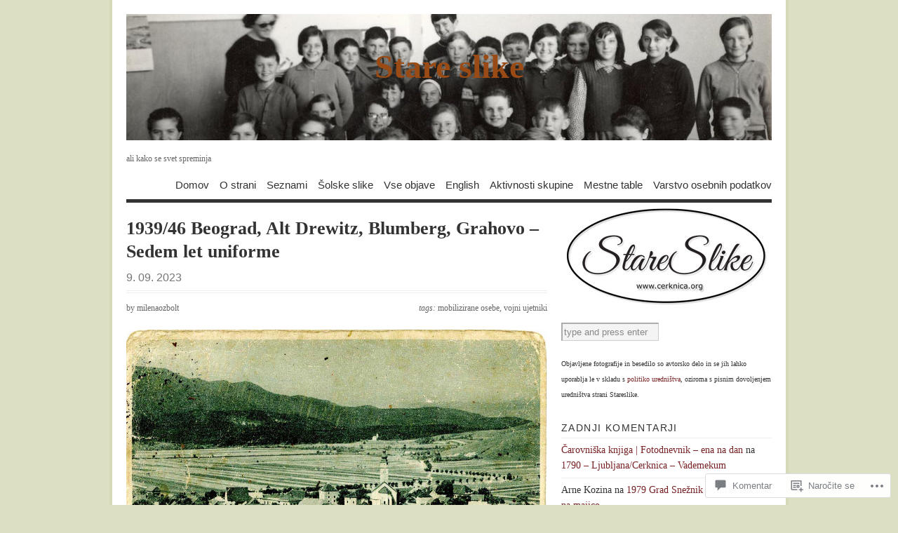

--- FILE ---
content_type: text/html; charset=UTF-8
request_url: https://stareslike.cerknica.org/2023/09/09/1939-46-beograd-alt-drewitz-blumberg-grahovo-sedem-let-uniforme/
body_size: 60700
content:
<!DOCTYPE html PUBLIC "-//W3C//DTD XHTML 1.0 Transitional//EN" "http://www.w3.org/TR/xhtml1/DTD/xhtml1-transitional.dtd">
<html xmlns="http://www.w3.org/1999/xhtml" lang="skr">
<head profile="http://gmpg.org/xfn/11">
<meta http-equiv="Content-Type" content="text/html; charset=UTF-8" />
<title>1939/46 Beograd, Alt Drewitz, Blumberg, Grahovo &#8211; Sedem let uniforme | Stare slike</title>
<!--[if lt IE 8]><link rel="stylesheet" type="text/css" media="screen" href="https://s0.wp.com/wp-content/themes/pub/vigilance/stylesheets/ie.css?m=1280263635i" /><![endif]-->
<!--[if lte IE 6]><link rel="stylesheet" type="text/css" media="screen" href="https://s0.wp.com/wp-content/themes/pub/vigilance/stylesheets/ie6.css?m=1275938991i" /><![endif]-->
<link rel="pingback" href="https://stareslike.cerknica.org/xmlrpc.php" />
<meta name='robots' content='max-image-preview:large' />
<meta name="google-site-verification" content="xd56j_q5dqGSMfj821LXj2DuSOAgtA6eqDwrLdRm4-o" />

<!-- Async WordPress.com Remote Login -->
<script id="wpcom_remote_login_js">
var wpcom_remote_login_extra_auth = '';
function wpcom_remote_login_remove_dom_node_id( element_id ) {
	var dom_node = document.getElementById( element_id );
	if ( dom_node ) { dom_node.parentNode.removeChild( dom_node ); }
}
function wpcom_remote_login_remove_dom_node_classes( class_name ) {
	var dom_nodes = document.querySelectorAll( '.' + class_name );
	for ( var i = 0; i < dom_nodes.length; i++ ) {
		dom_nodes[ i ].parentNode.removeChild( dom_nodes[ i ] );
	}
}
function wpcom_remote_login_final_cleanup() {
	wpcom_remote_login_remove_dom_node_classes( "wpcom_remote_login_msg" );
	wpcom_remote_login_remove_dom_node_id( "wpcom_remote_login_key" );
	wpcom_remote_login_remove_dom_node_id( "wpcom_remote_login_validate" );
	wpcom_remote_login_remove_dom_node_id( "wpcom_remote_login_js" );
	wpcom_remote_login_remove_dom_node_id( "wpcom_request_access_iframe" );
	wpcom_remote_login_remove_dom_node_id( "wpcom_request_access_styles" );
}

// Watch for messages back from the remote login
window.addEventListener( "message", function( e ) {
	if ( e.origin === "https://r-login.wordpress.com" ) {
		var data = {};
		try {
			data = JSON.parse( e.data );
		} catch( e ) {
			wpcom_remote_login_final_cleanup();
			return;
		}

		if ( data.msg === 'LOGIN' ) {
			// Clean up the login check iframe
			wpcom_remote_login_remove_dom_node_id( "wpcom_remote_login_key" );

			var id_regex = new RegExp( /^[0-9]+$/ );
			var token_regex = new RegExp( /^.*|.*|.*$/ );
			if (
				token_regex.test( data.token )
				&& id_regex.test( data.wpcomid )
			) {
				// We have everything we need to ask for a login
				var script = document.createElement( "script" );
				script.setAttribute( "id", "wpcom_remote_login_validate" );
				script.src = '/remote-login.php?wpcom_remote_login=validate'
					+ '&wpcomid=' + data.wpcomid
					+ '&token=' + encodeURIComponent( data.token )
					+ '&host=' + window.location.protocol
					+ '//' + window.location.hostname
					+ '&postid=137061'
					+ '&is_singular=1';
				document.body.appendChild( script );
			}

			return;
		}

		// Safari ITP, not logged in, so redirect
		if ( data.msg === 'LOGIN-REDIRECT' ) {
			window.location = 'https://wordpress.com/log-in?redirect_to=' + window.location.href;
			return;
		}

		// Safari ITP, storage access failed, remove the request
		if ( data.msg === 'LOGIN-REMOVE' ) {
			var css_zap = 'html { -webkit-transition: margin-top 1s; transition: margin-top 1s; } /* 9001 */ html { margin-top: 0 !important; } * html body { margin-top: 0 !important; } @media screen and ( max-width: 782px ) { html { margin-top: 0 !important; } * html body { margin-top: 0 !important; } }';
			var style_zap = document.createElement( 'style' );
			style_zap.type = 'text/css';
			style_zap.appendChild( document.createTextNode( css_zap ) );
			document.body.appendChild( style_zap );

			var e = document.getElementById( 'wpcom_request_access_iframe' );
			e.parentNode.removeChild( e );

			document.cookie = 'wordpress_com_login_access=denied; path=/; max-age=31536000';

			return;
		}

		// Safari ITP
		if ( data.msg === 'REQUEST_ACCESS' ) {
			console.log( 'request access: safari' );

			// Check ITP iframe enable/disable knob
			if ( wpcom_remote_login_extra_auth !== 'safari_itp_iframe' ) {
				return;
			}

			// If we are in a "private window" there is no ITP.
			var private_window = false;
			try {
				var opendb = window.openDatabase( null, null, null, null );
			} catch( e ) {
				private_window = true;
			}

			if ( private_window ) {
				console.log( 'private window' );
				return;
			}

			var iframe = document.createElement( 'iframe' );
			iframe.id = 'wpcom_request_access_iframe';
			iframe.setAttribute( 'scrolling', 'no' );
			iframe.setAttribute( 'sandbox', 'allow-storage-access-by-user-activation allow-scripts allow-same-origin allow-top-navigation-by-user-activation' );
			iframe.src = 'https://r-login.wordpress.com/remote-login.php?wpcom_remote_login=request_access&origin=' + encodeURIComponent( data.origin ) + '&wpcomid=' + encodeURIComponent( data.wpcomid );

			var css = 'html { -webkit-transition: margin-top 1s; transition: margin-top 1s; } /* 9001 */ html { margin-top: 46px !important; } * html body { margin-top: 46px !important; } @media screen and ( max-width: 660px ) { html { margin-top: 71px !important; } * html body { margin-top: 71px !important; } #wpcom_request_access_iframe { display: block; height: 71px !important; } } #wpcom_request_access_iframe { border: 0px; height: 46px; position: fixed; top: 0; left: 0; width: 100%; min-width: 100%; z-index: 99999; background: #23282d; } ';

			var style = document.createElement( 'style' );
			style.type = 'text/css';
			style.id = 'wpcom_request_access_styles';
			style.appendChild( document.createTextNode( css ) );
			document.body.appendChild( style );

			document.body.appendChild( iframe );
		}

		if ( data.msg === 'DONE' ) {
			wpcom_remote_login_final_cleanup();
		}
	}
}, false );

// Inject the remote login iframe after the page has had a chance to load
// more critical resources
window.addEventListener( "DOMContentLoaded", function( e ) {
	var iframe = document.createElement( "iframe" );
	iframe.style.display = "none";
	iframe.setAttribute( "scrolling", "no" );
	iframe.setAttribute( "id", "wpcom_remote_login_key" );
	iframe.src = "https://r-login.wordpress.com/remote-login.php"
		+ "?wpcom_remote_login=key"
		+ "&origin=aHR0cHM6Ly9zdGFyZXNsaWtlLmNlcmtuaWNhLm9yZw%3D%3D"
		+ "&wpcomid=11545671"
		+ "&time=" + Math.floor( Date.now() / 1000 );
	document.body.appendChild( iframe );
}, false );
</script>
<link rel='dns-prefetch' href='//s0.wp.com' />
<link rel='dns-prefetch' href='//widgets.wp.com' />
<link rel='dns-prefetch' href='//wordpress.com' />
<link rel="alternate" type="application/rss+xml" title="Stare slike &raquo; Vir" href="https://stareslike.cerknica.org/feed/" />
<link rel="alternate" type="application/rss+xml" title="Stare slike &raquo; Vir komentarjev" href="https://stareslike.cerknica.org/comments/feed/" />
<link rel="alternate" type="application/rss+xml" title="Stare slike &raquo; 1939/46 Beograd, Alt Drewitz, Blumberg, Grahovo &#8211; Sedem let&nbsp;uniforme Vir komentarjev" href="https://stareslike.cerknica.org/2023/09/09/1939-46-beograd-alt-drewitz-blumberg-grahovo-sedem-let-uniforme/feed/" />
	<script type="text/javascript">
		/* <![CDATA[ */
		function addLoadEvent(func) {
			var oldonload = window.onload;
			if (typeof window.onload != 'function') {
				window.onload = func;
			} else {
				window.onload = function () {
					oldonload();
					func();
				}
			}
		}
		/* ]]> */
	</script>
	<link crossorigin='anonymous' rel='stylesheet' id='all-css-0-1' href='/_static/??-eJx9jFsKwkAMAC/kGnzU4od4lnUba9psdjGJ0ttXRRBE/ByYGbjXkIoYikH2UNl7EoUBrcY0vhnUBXLpnFHhihwNu1CL2hctk+oCfh+ZRvx8X/RPJzmTkE1gF8yPsPoJbtQTR0n4DI/5sGqbzbrd77bNMAO3cEpE&cssminify=yes' type='text/css' media='all' />
<style id='wp-emoji-styles-inline-css'>

	img.wp-smiley, img.emoji {
		display: inline !important;
		border: none !important;
		box-shadow: none !important;
		height: 1em !important;
		width: 1em !important;
		margin: 0 0.07em !important;
		vertical-align: -0.1em !important;
		background: none !important;
		padding: 0 !important;
	}
/*# sourceURL=wp-emoji-styles-inline-css */
</style>
<link crossorigin='anonymous' rel='stylesheet' id='all-css-2-1' href='/wp-content/plugins/gutenberg-core/v22.2.0/build/styles/block-library/style.css?m=1764855221i&cssminify=yes' type='text/css' media='all' />
<style id='wp-block-library-inline-css'>
.has-text-align-justify {
	text-align:justify;
}
.has-text-align-justify{text-align:justify;}

/*# sourceURL=wp-block-library-inline-css */
</style><style id='global-styles-inline-css'>
:root{--wp--preset--aspect-ratio--square: 1;--wp--preset--aspect-ratio--4-3: 4/3;--wp--preset--aspect-ratio--3-4: 3/4;--wp--preset--aspect-ratio--3-2: 3/2;--wp--preset--aspect-ratio--2-3: 2/3;--wp--preset--aspect-ratio--16-9: 16/9;--wp--preset--aspect-ratio--9-16: 9/16;--wp--preset--color--black: #000000;--wp--preset--color--cyan-bluish-gray: #abb8c3;--wp--preset--color--white: #ffffff;--wp--preset--color--pale-pink: #f78da7;--wp--preset--color--vivid-red: #cf2e2e;--wp--preset--color--luminous-vivid-orange: #ff6900;--wp--preset--color--luminous-vivid-amber: #fcb900;--wp--preset--color--light-green-cyan: #7bdcb5;--wp--preset--color--vivid-green-cyan: #00d084;--wp--preset--color--pale-cyan-blue: #8ed1fc;--wp--preset--color--vivid-cyan-blue: #0693e3;--wp--preset--color--vivid-purple: #9b51e0;--wp--preset--gradient--vivid-cyan-blue-to-vivid-purple: linear-gradient(135deg,rgb(6,147,227) 0%,rgb(155,81,224) 100%);--wp--preset--gradient--light-green-cyan-to-vivid-green-cyan: linear-gradient(135deg,rgb(122,220,180) 0%,rgb(0,208,130) 100%);--wp--preset--gradient--luminous-vivid-amber-to-luminous-vivid-orange: linear-gradient(135deg,rgb(252,185,0) 0%,rgb(255,105,0) 100%);--wp--preset--gradient--luminous-vivid-orange-to-vivid-red: linear-gradient(135deg,rgb(255,105,0) 0%,rgb(207,46,46) 100%);--wp--preset--gradient--very-light-gray-to-cyan-bluish-gray: linear-gradient(135deg,rgb(238,238,238) 0%,rgb(169,184,195) 100%);--wp--preset--gradient--cool-to-warm-spectrum: linear-gradient(135deg,rgb(74,234,220) 0%,rgb(151,120,209) 20%,rgb(207,42,186) 40%,rgb(238,44,130) 60%,rgb(251,105,98) 80%,rgb(254,248,76) 100%);--wp--preset--gradient--blush-light-purple: linear-gradient(135deg,rgb(255,206,236) 0%,rgb(152,150,240) 100%);--wp--preset--gradient--blush-bordeaux: linear-gradient(135deg,rgb(254,205,165) 0%,rgb(254,45,45) 50%,rgb(107,0,62) 100%);--wp--preset--gradient--luminous-dusk: linear-gradient(135deg,rgb(255,203,112) 0%,rgb(199,81,192) 50%,rgb(65,88,208) 100%);--wp--preset--gradient--pale-ocean: linear-gradient(135deg,rgb(255,245,203) 0%,rgb(182,227,212) 50%,rgb(51,167,181) 100%);--wp--preset--gradient--electric-grass: linear-gradient(135deg,rgb(202,248,128) 0%,rgb(113,206,126) 100%);--wp--preset--gradient--midnight: linear-gradient(135deg,rgb(2,3,129) 0%,rgb(40,116,252) 100%);--wp--preset--font-size--small: 13px;--wp--preset--font-size--medium: 20px;--wp--preset--font-size--large: 36px;--wp--preset--font-size--x-large: 42px;--wp--preset--font-family--albert-sans: 'Albert Sans', sans-serif;--wp--preset--font-family--alegreya: Alegreya, serif;--wp--preset--font-family--arvo: Arvo, serif;--wp--preset--font-family--bodoni-moda: 'Bodoni Moda', serif;--wp--preset--font-family--bricolage-grotesque: 'Bricolage Grotesque', sans-serif;--wp--preset--font-family--cabin: Cabin, sans-serif;--wp--preset--font-family--chivo: Chivo, sans-serif;--wp--preset--font-family--commissioner: Commissioner, sans-serif;--wp--preset--font-family--cormorant: Cormorant, serif;--wp--preset--font-family--courier-prime: 'Courier Prime', monospace;--wp--preset--font-family--crimson-pro: 'Crimson Pro', serif;--wp--preset--font-family--dm-mono: 'DM Mono', monospace;--wp--preset--font-family--dm-sans: 'DM Sans', sans-serif;--wp--preset--font-family--dm-serif-display: 'DM Serif Display', serif;--wp--preset--font-family--domine: Domine, serif;--wp--preset--font-family--eb-garamond: 'EB Garamond', serif;--wp--preset--font-family--epilogue: Epilogue, sans-serif;--wp--preset--font-family--fahkwang: Fahkwang, sans-serif;--wp--preset--font-family--figtree: Figtree, sans-serif;--wp--preset--font-family--fira-sans: 'Fira Sans', sans-serif;--wp--preset--font-family--fjalla-one: 'Fjalla One', sans-serif;--wp--preset--font-family--fraunces: Fraunces, serif;--wp--preset--font-family--gabarito: Gabarito, system-ui;--wp--preset--font-family--ibm-plex-mono: 'IBM Plex Mono', monospace;--wp--preset--font-family--ibm-plex-sans: 'IBM Plex Sans', sans-serif;--wp--preset--font-family--ibarra-real-nova: 'Ibarra Real Nova', serif;--wp--preset--font-family--instrument-serif: 'Instrument Serif', serif;--wp--preset--font-family--inter: Inter, sans-serif;--wp--preset--font-family--josefin-sans: 'Josefin Sans', sans-serif;--wp--preset--font-family--jost: Jost, sans-serif;--wp--preset--font-family--libre-baskerville: 'Libre Baskerville', serif;--wp--preset--font-family--libre-franklin: 'Libre Franklin', sans-serif;--wp--preset--font-family--literata: Literata, serif;--wp--preset--font-family--lora: Lora, serif;--wp--preset--font-family--merriweather: Merriweather, serif;--wp--preset--font-family--montserrat: Montserrat, sans-serif;--wp--preset--font-family--newsreader: Newsreader, serif;--wp--preset--font-family--noto-sans-mono: 'Noto Sans Mono', sans-serif;--wp--preset--font-family--nunito: Nunito, sans-serif;--wp--preset--font-family--open-sans: 'Open Sans', sans-serif;--wp--preset--font-family--overpass: Overpass, sans-serif;--wp--preset--font-family--pt-serif: 'PT Serif', serif;--wp--preset--font-family--petrona: Petrona, serif;--wp--preset--font-family--piazzolla: Piazzolla, serif;--wp--preset--font-family--playfair-display: 'Playfair Display', serif;--wp--preset--font-family--plus-jakarta-sans: 'Plus Jakarta Sans', sans-serif;--wp--preset--font-family--poppins: Poppins, sans-serif;--wp--preset--font-family--raleway: Raleway, sans-serif;--wp--preset--font-family--roboto: Roboto, sans-serif;--wp--preset--font-family--roboto-slab: 'Roboto Slab', serif;--wp--preset--font-family--rubik: Rubik, sans-serif;--wp--preset--font-family--rufina: Rufina, serif;--wp--preset--font-family--sora: Sora, sans-serif;--wp--preset--font-family--source-sans-3: 'Source Sans 3', sans-serif;--wp--preset--font-family--source-serif-4: 'Source Serif 4', serif;--wp--preset--font-family--space-mono: 'Space Mono', monospace;--wp--preset--font-family--syne: Syne, sans-serif;--wp--preset--font-family--texturina: Texturina, serif;--wp--preset--font-family--urbanist: Urbanist, sans-serif;--wp--preset--font-family--work-sans: 'Work Sans', sans-serif;--wp--preset--spacing--20: 0.44rem;--wp--preset--spacing--30: 0.67rem;--wp--preset--spacing--40: 1rem;--wp--preset--spacing--50: 1.5rem;--wp--preset--spacing--60: 2.25rem;--wp--preset--spacing--70: 3.38rem;--wp--preset--spacing--80: 5.06rem;--wp--preset--shadow--natural: 6px 6px 9px rgba(0, 0, 0, 0.2);--wp--preset--shadow--deep: 12px 12px 50px rgba(0, 0, 0, 0.4);--wp--preset--shadow--sharp: 6px 6px 0px rgba(0, 0, 0, 0.2);--wp--preset--shadow--outlined: 6px 6px 0px -3px rgb(255, 255, 255), 6px 6px rgb(0, 0, 0);--wp--preset--shadow--crisp: 6px 6px 0px rgb(0, 0, 0);}:where(.is-layout-flex){gap: 0.5em;}:where(.is-layout-grid){gap: 0.5em;}body .is-layout-flex{display: flex;}.is-layout-flex{flex-wrap: wrap;align-items: center;}.is-layout-flex > :is(*, div){margin: 0;}body .is-layout-grid{display: grid;}.is-layout-grid > :is(*, div){margin: 0;}:where(.wp-block-columns.is-layout-flex){gap: 2em;}:where(.wp-block-columns.is-layout-grid){gap: 2em;}:where(.wp-block-post-template.is-layout-flex){gap: 1.25em;}:where(.wp-block-post-template.is-layout-grid){gap: 1.25em;}.has-black-color{color: var(--wp--preset--color--black) !important;}.has-cyan-bluish-gray-color{color: var(--wp--preset--color--cyan-bluish-gray) !important;}.has-white-color{color: var(--wp--preset--color--white) !important;}.has-pale-pink-color{color: var(--wp--preset--color--pale-pink) !important;}.has-vivid-red-color{color: var(--wp--preset--color--vivid-red) !important;}.has-luminous-vivid-orange-color{color: var(--wp--preset--color--luminous-vivid-orange) !important;}.has-luminous-vivid-amber-color{color: var(--wp--preset--color--luminous-vivid-amber) !important;}.has-light-green-cyan-color{color: var(--wp--preset--color--light-green-cyan) !important;}.has-vivid-green-cyan-color{color: var(--wp--preset--color--vivid-green-cyan) !important;}.has-pale-cyan-blue-color{color: var(--wp--preset--color--pale-cyan-blue) !important;}.has-vivid-cyan-blue-color{color: var(--wp--preset--color--vivid-cyan-blue) !important;}.has-vivid-purple-color{color: var(--wp--preset--color--vivid-purple) !important;}.has-black-background-color{background-color: var(--wp--preset--color--black) !important;}.has-cyan-bluish-gray-background-color{background-color: var(--wp--preset--color--cyan-bluish-gray) !important;}.has-white-background-color{background-color: var(--wp--preset--color--white) !important;}.has-pale-pink-background-color{background-color: var(--wp--preset--color--pale-pink) !important;}.has-vivid-red-background-color{background-color: var(--wp--preset--color--vivid-red) !important;}.has-luminous-vivid-orange-background-color{background-color: var(--wp--preset--color--luminous-vivid-orange) !important;}.has-luminous-vivid-amber-background-color{background-color: var(--wp--preset--color--luminous-vivid-amber) !important;}.has-light-green-cyan-background-color{background-color: var(--wp--preset--color--light-green-cyan) !important;}.has-vivid-green-cyan-background-color{background-color: var(--wp--preset--color--vivid-green-cyan) !important;}.has-pale-cyan-blue-background-color{background-color: var(--wp--preset--color--pale-cyan-blue) !important;}.has-vivid-cyan-blue-background-color{background-color: var(--wp--preset--color--vivid-cyan-blue) !important;}.has-vivid-purple-background-color{background-color: var(--wp--preset--color--vivid-purple) !important;}.has-black-border-color{border-color: var(--wp--preset--color--black) !important;}.has-cyan-bluish-gray-border-color{border-color: var(--wp--preset--color--cyan-bluish-gray) !important;}.has-white-border-color{border-color: var(--wp--preset--color--white) !important;}.has-pale-pink-border-color{border-color: var(--wp--preset--color--pale-pink) !important;}.has-vivid-red-border-color{border-color: var(--wp--preset--color--vivid-red) !important;}.has-luminous-vivid-orange-border-color{border-color: var(--wp--preset--color--luminous-vivid-orange) !important;}.has-luminous-vivid-amber-border-color{border-color: var(--wp--preset--color--luminous-vivid-amber) !important;}.has-light-green-cyan-border-color{border-color: var(--wp--preset--color--light-green-cyan) !important;}.has-vivid-green-cyan-border-color{border-color: var(--wp--preset--color--vivid-green-cyan) !important;}.has-pale-cyan-blue-border-color{border-color: var(--wp--preset--color--pale-cyan-blue) !important;}.has-vivid-cyan-blue-border-color{border-color: var(--wp--preset--color--vivid-cyan-blue) !important;}.has-vivid-purple-border-color{border-color: var(--wp--preset--color--vivid-purple) !important;}.has-vivid-cyan-blue-to-vivid-purple-gradient-background{background: var(--wp--preset--gradient--vivid-cyan-blue-to-vivid-purple) !important;}.has-light-green-cyan-to-vivid-green-cyan-gradient-background{background: var(--wp--preset--gradient--light-green-cyan-to-vivid-green-cyan) !important;}.has-luminous-vivid-amber-to-luminous-vivid-orange-gradient-background{background: var(--wp--preset--gradient--luminous-vivid-amber-to-luminous-vivid-orange) !important;}.has-luminous-vivid-orange-to-vivid-red-gradient-background{background: var(--wp--preset--gradient--luminous-vivid-orange-to-vivid-red) !important;}.has-very-light-gray-to-cyan-bluish-gray-gradient-background{background: var(--wp--preset--gradient--very-light-gray-to-cyan-bluish-gray) !important;}.has-cool-to-warm-spectrum-gradient-background{background: var(--wp--preset--gradient--cool-to-warm-spectrum) !important;}.has-blush-light-purple-gradient-background{background: var(--wp--preset--gradient--blush-light-purple) !important;}.has-blush-bordeaux-gradient-background{background: var(--wp--preset--gradient--blush-bordeaux) !important;}.has-luminous-dusk-gradient-background{background: var(--wp--preset--gradient--luminous-dusk) !important;}.has-pale-ocean-gradient-background{background: var(--wp--preset--gradient--pale-ocean) !important;}.has-electric-grass-gradient-background{background: var(--wp--preset--gradient--electric-grass) !important;}.has-midnight-gradient-background{background: var(--wp--preset--gradient--midnight) !important;}.has-small-font-size{font-size: var(--wp--preset--font-size--small) !important;}.has-medium-font-size{font-size: var(--wp--preset--font-size--medium) !important;}.has-large-font-size{font-size: var(--wp--preset--font-size--large) !important;}.has-x-large-font-size{font-size: var(--wp--preset--font-size--x-large) !important;}.has-albert-sans-font-family{font-family: var(--wp--preset--font-family--albert-sans) !important;}.has-alegreya-font-family{font-family: var(--wp--preset--font-family--alegreya) !important;}.has-arvo-font-family{font-family: var(--wp--preset--font-family--arvo) !important;}.has-bodoni-moda-font-family{font-family: var(--wp--preset--font-family--bodoni-moda) !important;}.has-bricolage-grotesque-font-family{font-family: var(--wp--preset--font-family--bricolage-grotesque) !important;}.has-cabin-font-family{font-family: var(--wp--preset--font-family--cabin) !important;}.has-chivo-font-family{font-family: var(--wp--preset--font-family--chivo) !important;}.has-commissioner-font-family{font-family: var(--wp--preset--font-family--commissioner) !important;}.has-cormorant-font-family{font-family: var(--wp--preset--font-family--cormorant) !important;}.has-courier-prime-font-family{font-family: var(--wp--preset--font-family--courier-prime) !important;}.has-crimson-pro-font-family{font-family: var(--wp--preset--font-family--crimson-pro) !important;}.has-dm-mono-font-family{font-family: var(--wp--preset--font-family--dm-mono) !important;}.has-dm-sans-font-family{font-family: var(--wp--preset--font-family--dm-sans) !important;}.has-dm-serif-display-font-family{font-family: var(--wp--preset--font-family--dm-serif-display) !important;}.has-domine-font-family{font-family: var(--wp--preset--font-family--domine) !important;}.has-eb-garamond-font-family{font-family: var(--wp--preset--font-family--eb-garamond) !important;}.has-epilogue-font-family{font-family: var(--wp--preset--font-family--epilogue) !important;}.has-fahkwang-font-family{font-family: var(--wp--preset--font-family--fahkwang) !important;}.has-figtree-font-family{font-family: var(--wp--preset--font-family--figtree) !important;}.has-fira-sans-font-family{font-family: var(--wp--preset--font-family--fira-sans) !important;}.has-fjalla-one-font-family{font-family: var(--wp--preset--font-family--fjalla-one) !important;}.has-fraunces-font-family{font-family: var(--wp--preset--font-family--fraunces) !important;}.has-gabarito-font-family{font-family: var(--wp--preset--font-family--gabarito) !important;}.has-ibm-plex-mono-font-family{font-family: var(--wp--preset--font-family--ibm-plex-mono) !important;}.has-ibm-plex-sans-font-family{font-family: var(--wp--preset--font-family--ibm-plex-sans) !important;}.has-ibarra-real-nova-font-family{font-family: var(--wp--preset--font-family--ibarra-real-nova) !important;}.has-instrument-serif-font-family{font-family: var(--wp--preset--font-family--instrument-serif) !important;}.has-inter-font-family{font-family: var(--wp--preset--font-family--inter) !important;}.has-josefin-sans-font-family{font-family: var(--wp--preset--font-family--josefin-sans) !important;}.has-jost-font-family{font-family: var(--wp--preset--font-family--jost) !important;}.has-libre-baskerville-font-family{font-family: var(--wp--preset--font-family--libre-baskerville) !important;}.has-libre-franklin-font-family{font-family: var(--wp--preset--font-family--libre-franklin) !important;}.has-literata-font-family{font-family: var(--wp--preset--font-family--literata) !important;}.has-lora-font-family{font-family: var(--wp--preset--font-family--lora) !important;}.has-merriweather-font-family{font-family: var(--wp--preset--font-family--merriweather) !important;}.has-montserrat-font-family{font-family: var(--wp--preset--font-family--montserrat) !important;}.has-newsreader-font-family{font-family: var(--wp--preset--font-family--newsreader) !important;}.has-noto-sans-mono-font-family{font-family: var(--wp--preset--font-family--noto-sans-mono) !important;}.has-nunito-font-family{font-family: var(--wp--preset--font-family--nunito) !important;}.has-open-sans-font-family{font-family: var(--wp--preset--font-family--open-sans) !important;}.has-overpass-font-family{font-family: var(--wp--preset--font-family--overpass) !important;}.has-pt-serif-font-family{font-family: var(--wp--preset--font-family--pt-serif) !important;}.has-petrona-font-family{font-family: var(--wp--preset--font-family--petrona) !important;}.has-piazzolla-font-family{font-family: var(--wp--preset--font-family--piazzolla) !important;}.has-playfair-display-font-family{font-family: var(--wp--preset--font-family--playfair-display) !important;}.has-plus-jakarta-sans-font-family{font-family: var(--wp--preset--font-family--plus-jakarta-sans) !important;}.has-poppins-font-family{font-family: var(--wp--preset--font-family--poppins) !important;}.has-raleway-font-family{font-family: var(--wp--preset--font-family--raleway) !important;}.has-roboto-font-family{font-family: var(--wp--preset--font-family--roboto) !important;}.has-roboto-slab-font-family{font-family: var(--wp--preset--font-family--roboto-slab) !important;}.has-rubik-font-family{font-family: var(--wp--preset--font-family--rubik) !important;}.has-rufina-font-family{font-family: var(--wp--preset--font-family--rufina) !important;}.has-sora-font-family{font-family: var(--wp--preset--font-family--sora) !important;}.has-source-sans-3-font-family{font-family: var(--wp--preset--font-family--source-sans-3) !important;}.has-source-serif-4-font-family{font-family: var(--wp--preset--font-family--source-serif-4) !important;}.has-space-mono-font-family{font-family: var(--wp--preset--font-family--space-mono) !important;}.has-syne-font-family{font-family: var(--wp--preset--font-family--syne) !important;}.has-texturina-font-family{font-family: var(--wp--preset--font-family--texturina) !important;}.has-urbanist-font-family{font-family: var(--wp--preset--font-family--urbanist) !important;}.has-work-sans-font-family{font-family: var(--wp--preset--font-family--work-sans) !important;}
/*# sourceURL=global-styles-inline-css */
</style>

<style id='classic-theme-styles-inline-css'>
/*! This file is auto-generated */
.wp-block-button__link{color:#fff;background-color:#32373c;border-radius:9999px;box-shadow:none;text-decoration:none;padding:calc(.667em + 2px) calc(1.333em + 2px);font-size:1.125em}.wp-block-file__button{background:#32373c;color:#fff;text-decoration:none}
/*# sourceURL=/wp-includes/css/classic-themes.min.css */
</style>
<link crossorigin='anonymous' rel='stylesheet' id='all-css-4-1' href='/_static/??-eJx9j9sOwjAIhl/ISjTzdGF8FNMD0c7RNYVuPr4sy27U7IbADx8/wJiN75NgEqBqclcfMTH4vqDqlK2AThCGaLFD0rGtZ97Af2yM4YGiOC+5EXyvI1ltjHO5ILPRSLGSkad68RrXomTrX0alecXcAK5p6d0HTKEvYKv0ZEWi/6GAiwdXYxdgwOLUWcXpS/6up1tudN2djud9c2maQ/sBK5V29A==&cssminify=yes' type='text/css' media='all' />
<link rel='stylesheet' id='verbum-gutenberg-css-css' href='https://widgets.wp.com/verbum-block-editor/block-editor.css?ver=1738686361' media='all' />
<link crossorigin='anonymous' rel='stylesheet' id='all-css-6-1' href='/_static/??-eJx9jV0OwjAMgy9EiaZN/DwgzrJVoQTSplrTIW5PAAkGSLzZX2IbLtl5SYpJIVaXuQZKBbzEaMgxndFc+SJLIwsgSKJk6fISz8OsU48YrSHXASYKxH3yCEWvjD+vs/kRB5ZgMjy23/ZfKKA4Ft8rSfow7sA9jffoPu6addestm3bbU43OxZd0A==&cssminify=yes' type='text/css' media='all' />
<link crossorigin='anonymous' rel='stylesheet' id='print-css-7-1' href='/wp-content/mu-plugins/global-print/global-print.css?m=1465851035i&cssminify=yes' type='text/css' media='print' />
<style id='jetpack-global-styles-frontend-style-inline-css'>
:root { --font-headings: unset; --font-base: unset; --font-headings-default: -apple-system,BlinkMacSystemFont,"Segoe UI",Roboto,Oxygen-Sans,Ubuntu,Cantarell,"Helvetica Neue",sans-serif; --font-base-default: -apple-system,BlinkMacSystemFont,"Segoe UI",Roboto,Oxygen-Sans,Ubuntu,Cantarell,"Helvetica Neue",sans-serif;}
/*# sourceURL=jetpack-global-styles-frontend-style-inline-css */
</style>
<link crossorigin='anonymous' rel='stylesheet' id='all-css-10-1' href='/_static/??-eJyNjcsKAjEMRX/IGtQZBxfip0hMS9sxTYppGfx7H7gRN+7ugcs5sFRHKi1Ig9Jd5R6zGMyhVaTrh8G6QFHfORhYwlvw6P39PbPENZmt4G/ROQuBKWVkxxrVvuBH1lIoz2waILJekF+HUzlupnG3nQ77YZwfuRJIaQ==&cssminify=yes' type='text/css' media='all' />
<script type="text/javascript" id="jetpack_related-posts-js-extra">
/* <![CDATA[ */
var related_posts_js_options = {"post_heading":"h4"};
//# sourceURL=jetpack_related-posts-js-extra
/* ]]> */
</script>
<script type="text/javascript" id="wpcom-actionbar-placeholder-js-extra">
/* <![CDATA[ */
var actionbardata = {"siteID":"11545671","postID":"137061","siteURL":"https://stareslike.cerknica.org","xhrURL":"https://stareslike.cerknica.org/wp-admin/admin-ajax.php","nonce":"6dfe660a43","isLoggedIn":"","statusMessage":"","subsEmailDefault":"instantly","proxyScriptUrl":"https://s0.wp.com/wp-content/js/wpcom-proxy-request.js?m=1513050504i&amp;ver=20211021","shortlink":"https://wp.me/pMryv-zEF","i18n":{"followedText":"New posts from this site will now appear in your \u003Ca href=\"https://wordpress.com/reader\"\u003EReader\u003C/a\u003E","foldBar":"Skrij to vrstico","unfoldBar":"Expand this bar","shortLinkCopied":"Shortlink copied to clipboard."}};
//# sourceURL=wpcom-actionbar-placeholder-js-extra
/* ]]> */
</script>
<script type="text/javascript" id="jetpack-mu-wpcom-settings-js-before">
/* <![CDATA[ */
var JETPACK_MU_WPCOM_SETTINGS = {"assetsUrl":"https://s0.wp.com/wp-content/mu-plugins/jetpack-mu-wpcom-plugin/sun/jetpack_vendor/automattic/jetpack-mu-wpcom/src/build/"};
//# sourceURL=jetpack-mu-wpcom-settings-js-before
/* ]]> */
</script>
<script crossorigin='anonymous' type='text/javascript'  src='/_static/??/wp-content/mu-plugins/jetpack-plugin/sun/_inc/build/related-posts/related-posts.min.js,/wp-content/js/rlt-proxy.js?m=1755011788j'></script>
<script type="text/javascript" id="rlt-proxy-js-after">
/* <![CDATA[ */
	rltInitialize( {"token":null,"iframeOrigins":["https:\/\/widgets.wp.com"]} );
//# sourceURL=rlt-proxy-js-after
/* ]]> */
</script>
<link rel="EditURI" type="application/rsd+xml" title="RSD" href="https://stareslike.wordpress.com/xmlrpc.php?rsd" />
<meta name="generator" content="WordPress.com" />
<link rel="canonical" href="https://stareslike.cerknica.org/2023/09/09/1939-46-beograd-alt-drewitz-blumberg-grahovo-sedem-let-uniforme/" />
<link rel='shortlink' href='https://wp.me/pMryv-zEF' />
<link rel="alternate" type="application/json+oembed" href="https://public-api.wordpress.com/oembed/?format=json&amp;url=https%3A%2F%2Fstareslike.cerknica.org%2F2023%2F09%2F09%2F1939-46-beograd-alt-drewitz-blumberg-grahovo-sedem-let-uniforme%2F&amp;for=wpcom-auto-discovery" /><link rel="alternate" type="application/xml+oembed" href="https://public-api.wordpress.com/oembed/?format=xml&amp;url=https%3A%2F%2Fstareslike.cerknica.org%2F2023%2F09%2F09%2F1939-46-beograd-alt-drewitz-blumberg-grahovo-sedem-let-uniforme%2F&amp;for=wpcom-auto-discovery" />
<!-- Jetpack Open Graph Tags -->
<meta property="og:type" content="article" />
<meta property="og:title" content="1939/46 Beograd, Alt Drewitz, Blumberg, Grahovo &#8211; Sedem let uniforme" />
<meta property="og:url" content="https://stareslike.cerknica.org/2023/09/09/1939-46-beograd-alt-drewitz-blumberg-grahovo-sedem-let-uniforme/" />
<meta property="og:description" content="Oče je umrl pred štiridesetimi leti. Nikoli ni veliko govoril o svoji mladosti, češ, kaj pa naj govorim, po sili razmer sem bil sedem let v uniformi &#8230; Med njegovimi vzorno urejenimi papirji, …" />
<meta property="article:published_time" content="2023-09-09T04:55:00+00:00" />
<meta property="article:modified_time" content="2023-12-23T18:49:40+00:00" />
<meta property="og:site_name" content="Stare slike" />
<meta property="og:image" content="https://stareslike.cerknica.org/wp-content/uploads/2023/12/0985a-230823003z.jpg" />
<meta property="og:image:secure_url" content="https://i0.wp.com/stareslike.cerknica.org/wp-content/uploads/2023/12/0985a-230823003z.jpg?ssl=1" />
<meta property="og:image" content="https://stareslike.cerknica.org/wp-content/uploads/2023/12/7a48c-230823003.jpg" />
<meta property="og:image:secure_url" content="https://i0.wp.com/stareslike.cerknica.org/wp-content/uploads/2023/12/7a48c-230823003.jpg?ssl=1" />
<meta property="og:image" content="https://stareslike.cerknica.org/wp-content/uploads/2023/12/d417c-230823001.jpg" />
<meta property="og:image:secure_url" content="https://stareslike.cerknica.org/wp-content/uploads/2023/12/d417c-230823001.jpg" />
<meta property="og:image" content="https://stareslike.cerknica.org/wp-content/uploads/2023/12/befd4-230823001z.jpg" />
<meta property="og:image:secure_url" content="https://stareslike.cerknica.org/wp-content/uploads/2023/12/befd4-230823001z.jpg" />
<meta property="og:image" content="https://stareslike.cerknica.org/wp-content/uploads/2023/12/e2aa1-230823002.jpg" />
<meta property="og:image:secure_url" content="https://stareslike.cerknica.org/wp-content/uploads/2023/12/e2aa1-230823002.jpg" />
<meta property="og:image" content="https://stareslike.cerknica.org/wp-content/uploads/2023/12/2ac7b-230823004.jpg" />
<meta property="og:image:secure_url" content="https://stareslike.cerknica.org/wp-content/uploads/2023/12/2ac7b-230823004.jpg" />
<meta property="og:image" content="https://stareslike.cerknica.org/wp-content/uploads/2023/12/a3298-230823005.jpg" />
<meta property="og:image:secure_url" content="https://stareslike.cerknica.org/wp-content/uploads/2023/12/a3298-230823005.jpg" />
<meta property="og:image:width" content="1009" />
<meta property="og:image:height" content="701" />
<meta property="og:image:alt" content="" />
<meta property="og:locale" content="sl_SI" />
<meta property="article:publisher" content="https://www.facebook.com/WordPresscom" />
<meta name="twitter:text:title" content="1939/46 Beograd, Alt Drewitz, Blumberg, Grahovo &#8211; Sedem let&nbsp;uniforme" />
<meta name="twitter:image" content="https://stareslike.cerknica.org/wp-content/uploads/2023/12/0985a-230823003z.jpg?w=640" />
<meta name="twitter:card" content="summary_large_image" />

<!-- End Jetpack Open Graph Tags -->
<link rel="shortcut icon" type="image/x-icon" href="https://secure.gravatar.com/blavatar/52db5f6b97746e2adbdc21c652ff6e3bce31cc7edd01305cb3d6df297f5b549c?s=32" sizes="16x16" />
<link rel="icon" type="image/x-icon" href="https://secure.gravatar.com/blavatar/52db5f6b97746e2adbdc21c652ff6e3bce31cc7edd01305cb3d6df297f5b549c?s=32" sizes="16x16" />
<link rel="apple-touch-icon" href="https://secure.gravatar.com/blavatar/52db5f6b97746e2adbdc21c652ff6e3bce31cc7edd01305cb3d6df297f5b549c?s=114" />
<link rel='openid.server' href='https://stareslike.cerknica.org/?openidserver=1' />
<link rel='openid.delegate' href='https://stareslike.cerknica.org/' />
<link rel="search" type="application/opensearchdescription+xml" href="https://stareslike.cerknica.org/osd.xml" title="Stare slike" />
<link rel="search" type="application/opensearchdescription+xml" href="https://s1.wp.com/opensearch.xml" title="WordPress.com" />
		<style id="wpcom-hotfix-masterbar-style">
			@media screen and (min-width: 783px) {
				#wpadminbar .quicklinks li#wp-admin-bar-my-account.with-avatar > a img {
					margin-top: 5px;
				}
			}
		</style>
				<style type="text/css" media="screen">
			body { background-color: #dcdfc2; }
			#wrapper{
				padding: 0 20px 10px 20px;
				border-left: 4px solid #d7dab9;
				border-right: 4px solid #d7dab9;
			}
			.sticky .entry {
				background-color: ##d7dab9;
				padding: 10px;
			}
			.alert-box, .highlight-box { border: 1px solid #d7dab9; }
			#content a:link, #content a:visited { color: #772124; }
			#sidebar a:link, #sidebar a:visited { color: #772124; }
			#title a:hover { color: #772124; }
			#nav ul li a:hover, #nav ul li:hover > a, #nav ul li.current_page_item > a, #nav ul li.current_page_parent > a, #nav ul li.current_page_ancestor > a, #nav ul li.current-cat > a, #nav ul li.current-menu-ancestor > a, #nav ul li.current-menu-item > a, #nav ul li.current-menu-parent a {
				color: #772124;
				border-top: 4px solid #772124;
			}
			.post-header h1 a:hover, .post-header h2 a:hover { color: #772124; }
			.comments a:hover { color: #772124; }
			.meta a:hover { color: #772124; }
			.post-footer a:hover { color: #772124; }
			#footer a:hover { color: #772124; }
			#content .entry a:hover { color: #58181b; }
			#wrapper #sidebar a:hover { color: #58181b; }
			#content .post-header h1 a:hover, #content .post-header h2 a:hover { color: #772124; }
			#content .comments a:hover { color: #772124; }
			#content .meta a:hover { color: #772124; }
			#content .reply a:hover { color: #772124; }
			#content .reply a:link, #reply .c-permalink a:visited { color: #aaa; }
			#content .c-permalink a:link, #content .c-permalink a:visited { color: #ccc; }
			#content .post-footer a:link, #content .post-footer a:visited { color: #333; }
			#content .comments a { color: #757575;  }
			#footer a:hover { color: #772124; }
			#footer a:link, #footer a:visited { color: #666; }
		</style>

		
		<style type="text/css" media="screen">
			#wrapper{ background: #fff; }
			#content .post-header h1 a:link, #content .post-header h1 a:visited, #content .post-header h2 a:link, #content .post-header h2 a:visited  { color: #444; }
			#content .meta a:link, #content .meta a:visited { color: #666; }
		</style>

		
		<style type="text/css" media="screen">
		/*Hide hover colors on comment images and sidebar menu images
		------------------------------------------------------------ */
		.comments a:hover { background-position: 0 4px; }
		ul li.widget ul li a:hover { background-position: 0 6px; }
	</style>
	<style type="text/css">.recentcomments a{display:inline !important;padding:0 !important;margin:0 !important;}</style>		<style type="text/css">
			.recentcomments a {
				display: inline !important;
				padding: 0 !important;
				margin: 0 !important;
			}

			table.recentcommentsavatartop img.avatar, table.recentcommentsavatarend img.avatar {
				border: 0px;
				margin: 0;
			}

			table.recentcommentsavatartop a, table.recentcommentsavatarend a {
				border: 0px !important;
				background-color: transparent !important;
			}

			td.recentcommentsavatarend, td.recentcommentsavatartop {
				padding: 0px 0px 1px 0px;
				margin: 0px;
			}

			td.recentcommentstextend {
				border: none !important;
				padding: 0px 0px 2px 10px;
			}

			.rtl td.recentcommentstextend {
				padding: 0px 10px 2px 0px;
			}

			td.recentcommentstexttop {
				border: none;
				padding: 0px 0px 0px 10px;
			}

			.rtl td.recentcommentstexttop {
				padding: 0px 10px 0px 0px;
			}
		</style>
		<meta name="description" content="Oče je umrl pred štiridesetimi leti. Nikoli ni veliko govoril o svoji mladosti, češ, kaj pa naj govorim, po sili razmer sem bil sedem let v uniformi ... Med njegovimi vzorno urejenimi papirji, kakor moji najbrž ne bodo nikoli, šele zdaj podrobneje razbiram, kakšna je bila nemara tedaj njegova pot, ki mu je zaznamovala fantovska leta. Malo&hellip;" />
	<style type="text/css">
			#title {
			background: url(https://stareslike.cerknica.org/wp-content/uploads/2010/01/cropped-5b1.jpg) no-repeat;
			height: 180px;
		}
				#title a { color: #994a15 }
		</style>
			<link rel="stylesheet" id="custom-css-css" type="text/css" href="https://s0.wp.com/?custom-css=1&#038;csblog=Mryv&#038;cscache=6&#038;csrev=6" />
			<link crossorigin='anonymous' rel='stylesheet' id='all-css-0-3' href='/_static/??-eJydzM0KwkAMBOAXsgZ/avEgPorUNJRtdzehk2Xp26ugnsXbzDB8VK1hzS7ZKZXGYhlDBk3i1vP87oSS6RYy0z0qzyDUYLJsGdjQz0DSoUQBcb9ogcTv5zP86dUwjOIgV2tM8UzwNcpLu6bLrmsP++58OrbTA7w2WLc=&cssminify=yes' type='text/css' media='all' />
</head>
<body class="wp-singular post-template-default single single-post postid-137061 single-format-standard wp-theme-pubvigilance customizer-styles-applied vigilance-light jetpack-reblog-enabled">
	<div class="skip-content"><a href="#content">Preskoči na vsebino</a></div>
	<div id="wrapper">
				<div id="header" class="clear">
			<div id="title"><a href="https://stareslike.cerknica.org"><span>Stare slike</span></a></div>			<div id="description">
				<h2>ali kako se svet spreminja</h2>
			</div><!--end description-->
			<div id="nav">
				<ul id="menu-prvotni" class="menu"><li id="menu-item-4073" class="menu-item menu-item-type-custom menu-item-object-custom menu-item-4073"><a href="https://stareslike.wordpress.com/" title="domača stran">Domov</a></li>
<li id="menu-item-4074" class="menu-item menu-item-type-post_type menu-item-object-page menu-item-has-children menu-item-4074"><a href="https://stareslike.cerknica.org/about/">O strani</a>
<ul class="sub-menu">
	<li id="menu-item-29828" class="menu-item menu-item-type-post_type menu-item-object-page menu-item-29828"><a href="https://stareslike.cerknica.org/about/sodelavci/">Sodelavci</a></li>
	<li id="menu-item-6616" class="menu-item menu-item-type-post_type menu-item-object-page menu-item-6616"><a href="https://stareslike.cerknica.org/about/seznam-zbirk/">Zbirke</a></li>
	<li id="menu-item-27194" class="menu-item menu-item-type-post_type menu-item-object-page menu-item-27194"><a href="https://stareslike.cerknica.org/about/principle/">Kaj naredimo</a></li>
	<li id="menu-item-6619" class="menu-item menu-item-type-post_type menu-item-object-page menu-item-6619"><a href="https://stareslike.cerknica.org/about/viri/">Viri</a></li>
	<li id="menu-item-129993" class="menu-item menu-item-type-post_type menu-item-object-page menu-item-has-children menu-item-129993"><a href="https://stareslike.cerknica.org/about/sistem/">Sistem</a>
	<ul class="sub-menu">
		<li id="menu-item-129994" class="menu-item menu-item-type-post_type menu-item-object-page menu-item-129994"><a href="https://stareslike.cerknica.org/about/sistem/gdpr-dnevnik/">GDPR dnevnik</a></li>
	</ul>
</li>
</ul>
</li>
<li id="menu-item-4075" class="menu-item menu-item-type-post_type menu-item-object-page menu-item-4075"><a href="https://stareslike.cerknica.org/seznami/">Seznami</a></li>
<li id="menu-item-4077" class="menu-item menu-item-type-post_type menu-item-object-page menu-item-4077"><a href="https://stareslike.cerknica.org/solske-slike/">Šolske slike</a></li>
<li id="menu-item-4076" class="menu-item menu-item-type-post_type menu-item-object-page menu-item-4076"><a href="https://stareslike.cerknica.org/vse-objave/">Vse objave</a></li>
<li id="menu-item-6697" class="menu-item menu-item-type-post_type menu-item-object-page menu-item-6697"><a href="https://stareslike.cerknica.org/stareslike-in-english/">English</a></li>
<li id="menu-item-40960" class="menu-item menu-item-type-post_type menu-item-object-page menu-item-40960"><a href="https://stareslike.cerknica.org/about/aktivnosti-skupine/">Aktivnosti skupine</a></li>
<li id="menu-item-92975" class="menu-item menu-item-type-post_type menu-item-object-page menu-item-92975"><a href="https://stareslike.cerknica.org/mestne-table/">Mestne table</a></li>
<li id="menu-item-93674" class="menu-item menu-item-type-post_type menu-item-object-page menu-item-93674"><a href="https://stareslike.cerknica.org/about/varstvo-osebnih-podatkov/">Varstvo osebnih podatkov</a></li>
</ul>			</div><!--end nav-->
		</div><!--end header-->
		<div id="content" class="pad">
									<div id="post-137061" class="post-137061 post type-post status-publish format-standard hentry category-142369 category-avtor-neznan category-cerknica category-dokument category-razglednica-oblika tag-mobilizirane-osebe tag-vojni-ujetniki">
			<div class="post-header">
				<h1>1939/46 Beograd, Alt Drewitz, Blumberg, Grahovo &#8211; Sedem let&nbsp;uniforme</h1>
				<div id="single-date" class="date">9. 09. 2023</div>
			</div><!--end post header-->
			<div class="meta clear">
				<div class="tags">tags: <a href="https://stareslike.cerknica.org/tag/mobilizirane-osebe/" rel="tag">mobilizirane osebe</a>, <a href="https://stareslike.cerknica.org/tag/vojni-ujetniki/" rel="tag">vojni ujetniki</a></div>
				<div class="author">
					<span class="by-author"><span class="sep">by</span> <span class="author vcard"><a class="url fn n" href="https://stareslike.cerknica.org/author/milenaozbolt/" title="Oglejte si vse prispevke od milenaozbolt" rel="author">milenaozbolt</a></span> </span>				</div>
			</div><!--end meta-->
			<div class="entry clear">
								<p><a href="https://stareslike.cerknica.org/wp-content/uploads/2023/12/d417c-230823001.jpg"><img data-attachment-id="137062" data-permalink="https://stareslike.cerknica.org/230823001/" data-orig-file="https://stareslike.cerknica.org/wp-content/uploads/2023/12/d417c-230823001.jpg" data-orig-size="1024,665" data-comments-opened="1" data-image-meta="{&quot;aperture&quot;:&quot;0&quot;,&quot;credit&quot;:&quot;&quot;,&quot;camera&quot;:&quot;&quot;,&quot;caption&quot;:&quot;&quot;,&quot;created_timestamp&quot;:&quot;0&quot;,&quot;copyright&quot;:&quot;&quot;,&quot;focal_length&quot;:&quot;0&quot;,&quot;iso&quot;:&quot;0&quot;,&quot;shutter_speed&quot;:&quot;0&quot;,&quot;title&quot;:&quot;&quot;,&quot;orientation&quot;:&quot;0&quot;}" data-image-title="230823001" data-image-description="" data-image-caption="" data-medium-file="https://stareslike.cerknica.org/wp-content/uploads/2023/12/d417c-230823001.jpg?w=300" data-large-file="https://stareslike.cerknica.org/wp-content/uploads/2023/12/d417c-230823001.jpg?w=600" class="aligncenter size-full wp-image-137062" src="https://stareslike.cerknica.org/wp-content/uploads/2023/12/d417c-230823001.jpg?w=600" alt=""   srcset="https://stareslike.cerknica.org/wp-content/uploads/2023/12/d417c-230823001.jpg 1024w, https://stareslike.cerknica.org/wp-content/uploads/2023/12/d417c-230823001.jpg?w=200&amp;h=130 200w, https://stareslike.cerknica.org/wp-content/uploads/2023/12/d417c-230823001.jpg?w=300&amp;h=195 300w, https://stareslike.cerknica.org/wp-content/uploads/2023/12/d417c-230823001.jpg?w=768&amp;h=499 768w" sizes="(max-width: 1024px) 100vw, 1024px" /></a><br />
Oče je umrl pred štiridesetimi leti. Nikoli ni veliko govoril o svoji mladosti, češ, kaj pa naj govorim, po sili razmer sem bil sedem let v uniformi &#8230; Med njegovimi vzorno urejenimi papirji, kakor moji najbrž ne bodo nikoli, šele zdaj podrobneje razbiram, kakšna je bila nemara tedaj njegova pot, ki mu je zaznamovala fantovska leta.</p>
<p><span id="more-137061"></span></p>
<div style="clear: both;border-top: 1px solid gray;padding-top: 10px"></div>
<p>Malo čez dvajset let je bil star, ko je bil 17. aprila 1939 vpoklican k vojakom, in ta lepa stara razglednica Cerknice s pisanimi okoliškimi polji, drevoredom, zelško cerkvijo na gričku in Javorniki v ozadju, ki mu jo je pisala najstarejša sestra Štefka, izpričuje, da je julija 1939 v Beogradu, na Topčideru, razporejen v 1. baterijo artilerijskega polka Kraljeve garde, služil vojaški rok. V začetku aprila 1941 je bil še tam, in ko so Nemci napadli Beograd, je njegova enota 13. aprila 1941 pri Pančevu padla v roke napadalcem in tako je postal vojni ujetnik, ki so ga skupaj z množico drugih odgnali neznano kam.</p>
<div style="clear:both;padding-bottom:10px"></div>
<p><a href="https://stareslike.cerknica.org/wp-content/uploads/2023/12/befd4-230823001z.jpg"><img data-attachment-id="137063" data-permalink="https://stareslike.cerknica.org/230823001z/" data-orig-file="https://stareslike.cerknica.org/wp-content/uploads/2023/12/befd4-230823001z.jpg" data-orig-size="652,1017" data-comments-opened="1" data-image-meta="{&quot;aperture&quot;:&quot;0&quot;,&quot;credit&quot;:&quot;&quot;,&quot;camera&quot;:&quot;&quot;,&quot;caption&quot;:&quot;&quot;,&quot;created_timestamp&quot;:&quot;0&quot;,&quot;copyright&quot;:&quot;&quot;,&quot;focal_length&quot;:&quot;0&quot;,&quot;iso&quot;:&quot;0&quot;,&quot;shutter_speed&quot;:&quot;0&quot;,&quot;title&quot;:&quot;&quot;,&quot;orientation&quot;:&quot;0&quot;}" data-image-title="230823001z" data-image-description="" data-image-caption="" data-medium-file="https://stareslike.cerknica.org/wp-content/uploads/2023/12/befd4-230823001z.jpg?w=192" data-large-file="https://stareslike.cerknica.org/wp-content/uploads/2023/12/befd4-230823001z.jpg?w=600" class="aligncenter wp-image-137063 size-large" src="https://stareslike.cerknica.org/wp-content/uploads/2023/12/befd4-230823001z.jpg?w=600&#038;h=935" alt=""   srcset="https://stareslike.cerknica.org/wp-content/uploads/2023/12/befd4-230823001z.jpg?w=385&amp;h=601 385w, https://stareslike.cerknica.org/wp-content/uploads/2023/12/befd4-230823001z.jpg?w=96&amp;h=150 96w, https://stareslike.cerknica.org/wp-content/uploads/2023/12/befd4-230823001z.jpg?w=192&amp;h=300 192w, https://stareslike.cerknica.org/wp-content/uploads/2023/12/befd4-230823001z.jpg 652w" sizes="(max-width: 385px) 100vw, 385px" /></a><br />
V Mramorjevi družini na Gornjem Jezeru so imeli štiri sinove, a vojne nobeden ni preživel doma ali vsaj v bližini. Henrik je bil zaprt nekje pri Peruggi in potem v Nemčiji, Leopold v Sieni, <a href="https://stareslike.cerknica.org/2015/11/14/1937-gornje-jezero-mramorjev-matija/">Matija</a> v Trevisu, Jakoba pa je pogoltnila Nemčija in doma dolgo niso vedeli, kje je in ali je sploh še živ. Zaprosili so Rdeči križ Ljubljanske pokrajine za poizvedbo o njem. S Poizvedovalnega oddelka v Ljubljani so jim po več mesecih negotovosti decembra 1941 posredovali sporočilo nemškega Rdečega križa iz Berlina, da se Jakob Mulec pod številko 16927 nahaja v Stalag III. C., in naj mu izvolijo tja poslati pošto. Z odličnim spoštovanjem se je na dokument podpisala Vera Adlešič &#8230; (S črnilom je ob naslovu na dokumentu pozneje (?) pripisana še črka B, ki čisto mogoče pomeni naslov brata Henrika, ki je po kapitulaciji Italije končal v nemškem taborišču s tem imenom, vsaj koliko se spomnim pripovedovanja o tem.)</p>
<div style="clear:both;padding-bottom:10px"></div>
<p><a href="https://stareslike.cerknica.org/wp-content/uploads/2023/12/e2aa1-230823002.jpg"><img data-attachment-id="137064" data-permalink="https://stareslike.cerknica.org/230823002/" data-orig-file="https://stareslike.cerknica.org/wp-content/uploads/2023/12/e2aa1-230823002.jpg" data-orig-size="1008,813" data-comments-opened="1" data-image-meta="{&quot;aperture&quot;:&quot;0&quot;,&quot;credit&quot;:&quot;&quot;,&quot;camera&quot;:&quot;&quot;,&quot;caption&quot;:&quot;&quot;,&quot;created_timestamp&quot;:&quot;0&quot;,&quot;copyright&quot;:&quot;&quot;,&quot;focal_length&quot;:&quot;0&quot;,&quot;iso&quot;:&quot;0&quot;,&quot;shutter_speed&quot;:&quot;0&quot;,&quot;title&quot;:&quot;&quot;,&quot;orientation&quot;:&quot;0&quot;}" data-image-title="230823002" data-image-description="" data-image-caption="" data-medium-file="https://stareslike.cerknica.org/wp-content/uploads/2023/12/e2aa1-230823002.jpg?w=300" data-large-file="https://stareslike.cerknica.org/wp-content/uploads/2023/12/e2aa1-230823002.jpg?w=600" class="aligncenter size-full wp-image-137064" src="https://stareslike.cerknica.org/wp-content/uploads/2023/12/e2aa1-230823002.jpg?w=600" alt=""   srcset="https://stareslike.cerknica.org/wp-content/uploads/2023/12/e2aa1-230823002.jpg 1008w, https://stareslike.cerknica.org/wp-content/uploads/2023/12/e2aa1-230823002.jpg?w=186&amp;h=150 186w, https://stareslike.cerknica.org/wp-content/uploads/2023/12/e2aa1-230823002.jpg?w=300&amp;h=242 300w, https://stareslike.cerknica.org/wp-content/uploads/2023/12/e2aa1-230823002.jpg?w=768&amp;h=619 768w" sizes="(max-width: 1008px) 100vw, 1008px" /></a><br />
Redko in strogo cenzurirano dopisovanje z domačimi na Gornjem Jezeru je potem trajalo vsa štiri leta, ko je bil Jakob na prisilnem delu v Nemčiji. Ohranilo se je nekaj pisem, imen in naslovov. Pisma so na natisnjenem taboriščnem obrazcu, le eno je videti kot zasebno in vsebuje tudi privatni naslov iz Blumberga pri Berlinu. Oče v njem piše svojemu staremu očetu na Bločice, naj mu pošlje pismo na ta naslov, vendar naj njega ne omenja, ker je prepovedano tako pisati &#8230; Torej je morda nekje vzpostavil zasebni stik, ki bi omogočal pisanje mimo cenzure, a ni znano, ali je zveza delovala.</p>
<p>V štirih letih ujetništva je bil oče večkrat premeščen. Vedela sem že za prisilno delo v <a href="https://stareslike.cerknica.org/2019/10/08/1941-1945-stalag-iii-c-v-rastlinjaku-z-otrokom-ki-se-ni-hotel-fotografirati/">Alt Drewitzu</a>, Blumberg pri Berlinu pa se je pokazal šele zdaj. Morda so celo slike iz teh prispevkov iz Blumberga in ne iz Alt Drewitza. Kako naj bi vedela?&#8230; Iz pisem pa je razvidno, da je oče nekaj časa še imel upanje, da bo morda kmalu šel domov, ker eno od njih omenja, da so nekateri iz skupine že šli domov &#8230; Navaja naslov Hrvata Blaža Kuhna iz Rume, kateremu naj bi Mramorjevi pisali od doma, da bi jim on povedal več o razmerah v taborišču v Nemčiji &#8230; Bojim pa se &#8211; glede na ne preveč hrvaško zveneči priimek &#8211; da Blaž nikoli več ni videl svoje Rume &#8230;</p>
<p>Iz pisem in po vojni zapisanih pričevanj sojetnikov sem razbrala, da je oče delal na kmetijah pri <a href="https://stareslike.cerknica.org/2019/11/22/1941-alt-drewitz-stalag-iii-c-ocetova-fantovska-leta/">pridelavi hrane</a>, v vrtnarstvu, v rastlinjakih in pri izdelavi steklenih oken za <a href="https://stareslike.cerknica.org/2019/10/20/1941-1945-stalag-iii-c-alt-drewitz-pred-rastlinjakom/">rastlinjake</a>. O tem je po vojni tudi uradno pričal sojetnik Janko Bombač z Rakeka, s katerim sta bila največ skupaj, navedenih pa je še nekaj imen njegovih sojetnikov.</p>
<p>Ko je bilo vojne končno konec, se je oče znašel v taborišču za repatriacijo vojnih ujetnikov, kjer je v Muenchnu dobil izkaznico, katere ostanki so na spodnji sliki, na njej pa datum 20. junij 1945. Potovanje domov je trajalo do 4. julija 1945.</p>
<div style="clear:both;padding-bottom:10px"></div>

		<style type="text/css">
			#gallery-137061-4 {
				margin: auto;
			}
			#gallery-137061-4 .gallery-item {
				float: left;
				margin-top: 10px;
				text-align: center;
				width: 50%;
			}
			#gallery-137061-4 img {
				border: 2px solid #cfcfcf;
			}
			#gallery-137061-4 .gallery-caption {
				margin-left: 0;
			}
			/* see gallery_shortcode() in wp-includes/media.php */
		</style>
		<div data-carousel-extra='{&quot;blog_id&quot;:11545671,&quot;permalink&quot;:&quot;https://stareslike.cerknica.org/2023/09/09/1939-46-beograd-alt-drewitz-blumberg-grahovo-sedem-let-uniforme/&quot;}' id='gallery-137061-4' class='gallery galleryid-137061 gallery-columns-2 gallery-size-large'><dl class='gallery-item'>
			<dt class='gallery-icon landscape'>
				<a href='https://stareslike.cerknica.org/230823003z/'><img width="600" height="417" src="https://stareslike.cerknica.org/wp-content/uploads/2023/12/0985a-230823003z.jpg?w=600" class="attachment-large size-large" alt="" srcset="https://stareslike.cerknica.org/wp-content/uploads/2023/12/0985a-230823003z.jpg?w=600 600w, https://stareslike.cerknica.org/wp-content/uploads/2023/12/0985a-230823003z.jpg?w=200 200w, https://stareslike.cerknica.org/wp-content/uploads/2023/12/0985a-230823003z.jpg?w=300 300w, https://stareslike.cerknica.org/wp-content/uploads/2023/12/0985a-230823003z.jpg?w=768 768w, https://stareslike.cerknica.org/wp-content/uploads/2023/12/0985a-230823003z.jpg 1009w" sizes="(max-width: 600px) 100vw, 600px" data-attachment-id="137066" data-permalink="https://stareslike.cerknica.org/230823003z/" data-orig-file="https://stareslike.cerknica.org/wp-content/uploads/2023/12/0985a-230823003z.jpg" data-orig-size="1009,701" data-comments-opened="1" data-image-meta="{&quot;aperture&quot;:&quot;0&quot;,&quot;credit&quot;:&quot;&quot;,&quot;camera&quot;:&quot;&quot;,&quot;caption&quot;:&quot;&quot;,&quot;created_timestamp&quot;:&quot;0&quot;,&quot;copyright&quot;:&quot;&quot;,&quot;focal_length&quot;:&quot;0&quot;,&quot;iso&quot;:&quot;0&quot;,&quot;shutter_speed&quot;:&quot;0&quot;,&quot;title&quot;:&quot;&quot;,&quot;orientation&quot;:&quot;0&quot;}" data-image-title="230823003z" data-image-description="" data-image-caption="" data-medium-file="https://stareslike.cerknica.org/wp-content/uploads/2023/12/0985a-230823003z.jpg?w=300" data-large-file="https://stareslike.cerknica.org/wp-content/uploads/2023/12/0985a-230823003z.jpg?w=600" /></a>
			</dt></dl><dl class='gallery-item'>
			<dt class='gallery-icon landscape'>
				<a href='https://stareslike.cerknica.org/230823003/'><img width="600" height="402" src="https://stareslike.cerknica.org/wp-content/uploads/2023/12/7a48c-230823003.jpg?w=600" class="attachment-large size-large" alt="" srcset="https://stareslike.cerknica.org/wp-content/uploads/2023/12/7a48c-230823003.jpg?w=600 600w, https://stareslike.cerknica.org/wp-content/uploads/2023/12/7a48c-230823003.jpg?w=200 200w, https://stareslike.cerknica.org/wp-content/uploads/2023/12/7a48c-230823003.jpg?w=300 300w, https://stareslike.cerknica.org/wp-content/uploads/2023/12/7a48c-230823003.jpg?w=768 768w, https://stareslike.cerknica.org/wp-content/uploads/2023/12/7a48c-230823003.jpg 1001w" sizes="(max-width: 600px) 100vw, 600px" data-attachment-id="137065" data-permalink="https://stareslike.cerknica.org/230823003/" data-orig-file="https://stareslike.cerknica.org/wp-content/uploads/2023/12/7a48c-230823003.jpg" data-orig-size="1001,670" data-comments-opened="1" data-image-meta="{&quot;aperture&quot;:&quot;0&quot;,&quot;credit&quot;:&quot;&quot;,&quot;camera&quot;:&quot;&quot;,&quot;caption&quot;:&quot;&quot;,&quot;created_timestamp&quot;:&quot;0&quot;,&quot;copyright&quot;:&quot;&quot;,&quot;focal_length&quot;:&quot;0&quot;,&quot;iso&quot;:&quot;0&quot;,&quot;shutter_speed&quot;:&quot;0&quot;,&quot;title&quot;:&quot;&quot;,&quot;orientation&quot;:&quot;0&quot;}" data-image-title="230823003" data-image-description="" data-image-caption="" data-medium-file="https://stareslike.cerknica.org/wp-content/uploads/2023/12/7a48c-230823003.jpg?w=300" data-large-file="https://stareslike.cerknica.org/wp-content/uploads/2023/12/7a48c-230823003.jpg?w=600" /></a>
			</dt></dl><br style="clear: both" />
		</div>

<p>Skromen razpadajoč listek govori o njegovem prihodu v domače kraje in takojšnji mobilizaciji k <a href="https://stareslike.cerknica.org/2018/02/08/1945-podcerkev-ludvik-strle-iz-taborisc-k-narodni-zasciti/">Narodni milici</a>. Nekdo se je namučil, da je na pisalni stroj z množico napak zapisal tudi številki orožja, ki ga je Jakob Mulec takrat dobil: pištola št. 1829, brzostrelka št. 2143/2. Dnevno je potem potoval na avtobusu kot varnostnik in vojaški kurir(?) na progi Rakek &#8211; Lož- Prezid in nazaj kot je mogoče razbrati iz še enega dokumenta, dokler ni bil čez dobrih šest mesecev končno odpuščen oziroma demobiliziran. Iz tistega časa se je očeta še po dolgih desetletjih spomnil Ludvik Strle, s katerim sta se skupaj znašla na postaji Narodne milice v Grahovem.</p>
<div style="clear: both"></div>
<p><a href="https://stareslike.cerknica.org/wp-content/uploads/2023/12/2ac7b-230823004.jpg"><img data-attachment-id="137067" data-permalink="https://stareslike.cerknica.org/230823004/" data-orig-file="https://stareslike.cerknica.org/wp-content/uploads/2023/12/2ac7b-230823004.jpg" data-orig-size="1024,652" data-comments-opened="1" data-image-meta="{&quot;aperture&quot;:&quot;0&quot;,&quot;credit&quot;:&quot;&quot;,&quot;camera&quot;:&quot;&quot;,&quot;caption&quot;:&quot;&quot;,&quot;created_timestamp&quot;:&quot;0&quot;,&quot;copyright&quot;:&quot;&quot;,&quot;focal_length&quot;:&quot;0&quot;,&quot;iso&quot;:&quot;0&quot;,&quot;shutter_speed&quot;:&quot;0&quot;,&quot;title&quot;:&quot;&quot;,&quot;orientation&quot;:&quot;0&quot;}" data-image-title="230823004" data-image-description="" data-image-caption="" data-medium-file="https://stareslike.cerknica.org/wp-content/uploads/2023/12/2ac7b-230823004.jpg?w=300" data-large-file="https://stareslike.cerknica.org/wp-content/uploads/2023/12/2ac7b-230823004.jpg?w=600" loading="lazy" class="aligncenter size-full wp-image-137067" src="https://stareslike.cerknica.org/wp-content/uploads/2023/12/2ac7b-230823004.jpg?w=600" alt=""   srcset="https://stareslike.cerknica.org/wp-content/uploads/2023/12/2ac7b-230823004.jpg 1024w, https://stareslike.cerknica.org/wp-content/uploads/2023/12/2ac7b-230823004.jpg?w=200&amp;h=127 200w, https://stareslike.cerknica.org/wp-content/uploads/2023/12/2ac7b-230823004.jpg?w=300&amp;h=191 300w, https://stareslike.cerknica.org/wp-content/uploads/2023/12/2ac7b-230823004.jpg?w=768&amp;h=489 768w" sizes="(max-width: 1024px) 100vw, 1024px" /></a></p>
<p>Ob prejemu spodnjega papirja si je najbrž globoko oddahnil, čeprav gotovo upravičeno s senčico dvoma in nezaupanja. Končno doma, končno svoboden?</p>
<div style="clear:both;padding-bottom:10px"></div>
<p><a href="https://stareslike.cerknica.org/wp-content/uploads/2023/12/a3298-230823005.jpg"><img data-attachment-id="137068" data-permalink="https://stareslike.cerknica.org/230823005/" data-orig-file="https://stareslike.cerknica.org/wp-content/uploads/2023/12/a3298-230823005.jpg" data-orig-size="1024,807" data-comments-opened="1" data-image-meta="{&quot;aperture&quot;:&quot;0&quot;,&quot;credit&quot;:&quot;&quot;,&quot;camera&quot;:&quot;&quot;,&quot;caption&quot;:&quot;&quot;,&quot;created_timestamp&quot;:&quot;0&quot;,&quot;copyright&quot;:&quot;&quot;,&quot;focal_length&quot;:&quot;0&quot;,&quot;iso&quot;:&quot;0&quot;,&quot;shutter_speed&quot;:&quot;0&quot;,&quot;title&quot;:&quot;&quot;,&quot;orientation&quot;:&quot;0&quot;}" data-image-title="230823005" data-image-description="" data-image-caption="" data-medium-file="https://stareslike.cerknica.org/wp-content/uploads/2023/12/a3298-230823005.jpg?w=300" data-large-file="https://stareslike.cerknica.org/wp-content/uploads/2023/12/a3298-230823005.jpg?w=600" loading="lazy" class="aligncenter size-full wp-image-137068" src="https://stareslike.cerknica.org/wp-content/uploads/2023/12/a3298-230823005.jpg?w=600" alt=""   srcset="https://stareslike.cerknica.org/wp-content/uploads/2023/12/a3298-230823005.jpg 1024w, https://stareslike.cerknica.org/wp-content/uploads/2023/12/a3298-230823005.jpg?w=190&amp;h=150 190w, https://stareslike.cerknica.org/wp-content/uploads/2023/12/a3298-230823005.jpg?w=300&amp;h=236 300w, https://stareslike.cerknica.org/wp-content/uploads/2023/12/a3298-230823005.jpg?w=768&amp;h=605 768w" sizes="(max-width: 1024px) 100vw, 1024px" /></a></p>
<div style="clear: both;border-top: 1px solid gray;padding-top: 10px"></div>
<p>Viri:</p>
<ul>
<li>dokumenti iz očetovega arhiva, pripovedi sorodnikov</li>
</ul>
<p><em>Kraj: razglednica Cerknice, založil Jakob Krajnc<br />
Datum: 1939, dokumenti pozneje do leta 1946<br />
Avtor: ni znan<br />
Zbirka: Milena Ožbolt<br />
Skenirano: 23. 8. 2023<br />
Oblika: razglednica in 4 dokumenti<br />
</em></p>
<div id="jp-post-flair" class="sharedaddy sd-like-enabled sd-sharing-enabled"><div class="sharedaddy sd-sharing-enabled"><div class="robots-nocontent sd-block sd-social sd-social-icon-text sd-sharing"><h3 class="sd-title">Povej naprej:</h3><div class="sd-content"><ul><li class="share-email"><a rel="nofollow noopener noreferrer"
				data-shared="sharing-email-137061"
				class="share-email sd-button share-icon"
				href="mailto:?subject=%5BShared%20Post%5D%201939%2F46%20Beograd%2C%20Alt%20Drewitz%2C%20Blumberg%2C%20Grahovo%20-%20Sedem%20let%20uniforme&#038;body=https%3A%2F%2Fstareslike.cerknica.org%2F2023%2F09%2F09%2F1939-46-beograd-alt-drewitz-blumberg-grahovo-sedem-let-uniforme%2F&#038;share=email"
				target="_blank"
				aria-labelledby="sharing-email-137061"
				data-email-share-error-title="Do you have email set up?" data-email-share-error-text="If you&#039;re having problems sharing via email, you might not have email set up for your browser. You may need to create a new email yourself." data-email-share-nonce="ad92b6011e" data-email-share-track-url="https://stareslike.cerknica.org/2023/09/09/1939-46-beograd-alt-drewitz-blumberg-grahovo-sedem-let-uniforme/?share=email">
				<span id="sharing-email-137061" hidden>Email a link to a friend (Opens in new window)</span>
				<span>E-pošta</span>
			</a></li><li class="share-facebook"><a rel="nofollow noopener noreferrer"
				data-shared="sharing-facebook-137061"
				class="share-facebook sd-button share-icon"
				href="https://stareslike.cerknica.org/2023/09/09/1939-46-beograd-alt-drewitz-blumberg-grahovo-sedem-let-uniforme/?share=facebook"
				target="_blank"
				aria-labelledby="sharing-facebook-137061"
				>
				<span id="sharing-facebook-137061" hidden>Share on Facebook (Opens in new window)</span>
				<span>Facebook</span>
			</a></li><li class="share-custom share-custom-printamppdf"><a rel="nofollow noopener noreferrer"
				data-shared="sharing-custom-137061"
				class="share-custom share-custom-printamppdf sd-button share-icon"
				href="https://stareslike.cerknica.org/2023/09/09/1939-46-beograd-alt-drewitz-blumberg-grahovo-sedem-let-uniforme/?share=custom-1310979221"
				target="_blank"
				aria-labelledby="sharing-custom-137061"
				>
				<span id="sharing-custom-137061" hidden>Share on Print&amp;PDF (Opens in new window)</span>
				<span style="background-image:url(&quot;http://cdn.printfriendly.com/icon-print-friendly-16x16.png&quot;);">Print&amp;PDF</span>
			</a></li><li class="share-end"></li></ul></div></div></div><div class='sharedaddy sd-block sd-like jetpack-likes-widget-wrapper jetpack-likes-widget-unloaded' id='like-post-wrapper-11545671-137061-696b6368060ea' data-src='//widgets.wp.com/likes/index.html?ver=20260117#blog_id=11545671&amp;post_id=137061&amp;origin=stareslike.wordpress.com&amp;obj_id=11545671-137061-696b6368060ea&amp;domain=stareslike.cerknica.org' data-name='like-post-frame-11545671-137061-696b6368060ea' data-title='Like or Reblog'><div class='likes-widget-placeholder post-likes-widget-placeholder' style='height: 55px;'><span class='button'><span>Všeč mi je</span></span> <span class='loading'>Nalaganje ...</span></div><span class='sd-text-color'></span><a class='sd-link-color'></a></div>
<div id='jp-relatedposts' class='jp-relatedposts' >
	<h3 class="jp-relatedposts-headline"><em>Povezano</em></h3>
</div></div>											</div><!--end entry-->
			<div class="post-footer">
				<div class="categories">from &rarr; <a href="https://stareslike.cerknica.org/category/leto/1939/" rel="category tag">1939</a>, <a href="https://stareslike.cerknica.org/category/avtor/avtor-neznan/" rel="category tag">Avtor neznan</a>, <a href="https://stareslike.cerknica.org/category/kraj/cerknica/" rel="category tag">Cerknica</a>, <a href="https://stareslike.cerknica.org/category/oblika/dokument/" rel="category tag">Dokument</a>, <a href="https://stareslike.cerknica.org/category/oblika/razglednica-oblika/" rel="category tag">razglednica</a></div>
			</div><!--end post footer-->
		</div><!--end post-->
				<div class="navigation post single clear">
			<div class="alignleft"><a href="https://stareslike.cerknica.org/2023/09/08/1960-begunje-pes-v-kino/" rel="prev">&larr; 1960 Begunje &#8211; Peš v&nbsp;kino</a></div>
			<div class="alignright" ><a href="https://stareslike.cerknica.org/2023/09/10/1891-cetinje-rojstna-hisa-kralja-aleksandra/" rel="next">1891 Cetinje &#8211; Rojstna hiša kralja&nbsp;Aleksandra &rarr;</a></div>
		</div><!--end pagination-->
		<!-- You can start editing here. -->
<div id="comments">
			<!-- If comments are open, but there are no comments. -->
		<div class="comment-number">
			<span>No comments yet</span>
		</div>
	 </div><!--end comments-->

	<div id="respond" class="comment-respond">
		<h3 id="reply-title" class="comment-reply-title">Dodajte komentar <small><a rel="nofollow" id="cancel-comment-reply-link" href="/2023/09/09/1939-46-beograd-alt-drewitz-blumberg-grahovo-sedem-let-uniforme/#respond" style="display:none;">Prekinite odgovor</a></small></h3><form action="https://stareslike.cerknica.org/wp-comments-post.php" method="post" id="commentform" class="comment-form">


<div class="comment-form__verbum transparent"></div><div class="verbum-form-meta"><input type='hidden' name='comment_post_ID' value='137061' id='comment_post_ID' />
<input type='hidden' name='comment_parent' id='comment_parent' value='0' />

			<input type="hidden" name="highlander_comment_nonce" id="highlander_comment_nonce" value="2b2fa86b74" />
			<input type="hidden" name="verbum_show_subscription_modal" value="" /></div><p style="display: none;"><input type="hidden" id="akismet_comment_nonce" name="akismet_comment_nonce" value="7b18de2e15" /></p><p style="display: none !important;" class="akismet-fields-container" data-prefix="ak_"><label>&#916;<textarea name="ak_hp_textarea" cols="45" rows="8" maxlength="100"></textarea></label><input type="hidden" id="ak_js_1" name="ak_js" value="145"/><script type="text/javascript">
/* <![CDATA[ */
document.getElementById( "ak_js_1" ).setAttribute( "value", ( new Date() ).getTime() );
/* ]]> */
</script>
</p></form>	</div><!-- #respond -->
				</div><!--end content-->
	<div id="sidebar">
				<ul>			<li id="media_image-2" class="widget widget_media_image"><style>.widget.widget_media_image { overflow: hidden; }.widget.widget_media_image img { height: auto; max-width: 100%; }</style><a href="https://stareslike.cerknica.org/about"><img width="300" height="153" src="https://stareslike.cerknica.org/wp-content/uploads/2013/10/sswwwshadow.jpg" class="image wp-image-48833 alignnone attachment-full size-full" alt="" style="max-width: 100%; height: auto;" decoding="async" loading="lazy" srcset="https://stareslike.cerknica.org/wp-content/uploads/2013/10/sswwwshadow.jpg 300w, https://stareslike.cerknica.org/wp-content/uploads/2013/10/sswwwshadow.jpg?w=200&amp;h=102 200w" sizes="(max-width: 300px) 100vw, 300px" data-attachment-id="48833" data-permalink="https://stareslike.cerknica.org/about/aktivnosti-skupine/untitled-1-3/" data-orig-file="https://stareslike.cerknica.org/wp-content/uploads/2013/10/sswwwshadow.jpg" data-orig-size="300,153" data-comments-opened="1" data-image-meta="{&quot;aperture&quot;:&quot;0&quot;,&quot;credit&quot;:&quot;&quot;,&quot;camera&quot;:&quot;&quot;,&quot;caption&quot;:&quot;&quot;,&quot;created_timestamp&quot;:&quot;0&quot;,&quot;copyright&quot;:&quot;&quot;,&quot;focal_length&quot;:&quot;0&quot;,&quot;iso&quot;:&quot;0&quot;,&quot;shutter_speed&quot;:&quot;0&quot;,&quot;title&quot;:&quot;Untitled-1&quot;}" data-image-title="StareSlike Logo" data-image-description="" data-image-caption="" data-medium-file="https://stareslike.cerknica.org/wp-content/uploads/2013/10/sswwwshadow.jpg?w=300" data-large-file="https://stareslike.cerknica.org/wp-content/uploads/2013/10/sswwwshadow.jpg?w=300" /></a></li><li id="search-3" class="widget widget_search"><form method="get" id="search_form" action="https://stareslike.cerknica.org/">
	<div>
		<input type="text" value="type and press enter" name="s" id="s" onfocus="if (this.value == 'type and press enter') {this.value = '';}" onblur="if (this.value == '') {this.value = 'type and press enter';}" />
		<input type="hidden" value="Iskanje" />
	</div>
</form></li><li id="text-4" class="widget widget_text">			<div class="textwidget"><br />Objavljene fotografije in besedilo so avtorsko delo in se jih lahko uporablja le v skladu s <a href="https://stareslike.cerknica.org/about/principle/"> politiko uredništva</a>, oziroma s pisnim dovoljenjem uredništva strani Stareslike.</div>
		</li><li id="recent-comments-2" class="widget widget_recent_comments"><h2 class="widgettitle">Zadnji komentarji</h2>				<ul id="recentcomments">
											<li class="recentcomments">
							<a href="https://1toni.wordpress.com/2026/01/17/carovniska-knjiga/" class="url" rel="ugc external nofollow">Čarovniška knjiga | Fotodnevnik &#8211; ena na dan</a> na <a href="https://stareslike.cerknica.org/2025/12/04/1790-ljubljana-cerknica-vademekum/#comment-138862">1790 &#8211; Ljubljana/Cerknica &#8211;&nbsp;Vademekum</a>						</li>

												<li class="recentcomments">
							Arne Kozina na <a href="https://stareslike.cerknica.org/2026/01/16/1979-grad-sneznik-milan-rot-rise-na-majico/#comment-138861">1979 Grad Snežnik &#8211; Milan Rot riše na&nbsp;majico</a>						</li>

												<li class="recentcomments">
							Anonimnež na <a href="https://stareslike.cerknica.org/2026/01/10/1965-pula-pljuvalnik/#comment-138860">1965 Pula &#8211;&nbsp;Pljuvalnik</a>						</li>

												<li class="recentcomments">
							<a href="http://mozbolt.wordpress.com" class="url" rel="ugc external nofollow">milenaozbolt</a> na <a href="https://stareslike.cerknica.org/2026/01/15/1939-1940-babno-polje-na-cesti-proti-prezidu/#comment-138859">1939/1940 Babno Polje &#8211; Na cesti proti&nbsp;Prezidu</a>						</li>

												<li class="recentcomments">
							Anonimnež na <a href="https://stareslike.cerknica.org/2026/01/09/1952-grahovo-nemogoc-ulov/#comment-138858">1952 Grahovo &#8211; Nemogoč&nbsp;ulov</a>						</li>

												<li class="recentcomments">
							Anonimnež na <a href="https://stareslike.cerknica.org/2026/01/12/cerknica-1976-77-5-d-razred-2/#comment-138857">Cerknica 1976/77 &#8211; 5. d&nbsp;razred</a>						</li>

												<li class="recentcomments">
							<a href="http://1toni.wordpress.com" class="url" rel="ugc external nofollow">milton</a> na <a href="https://stareslike.cerknica.org/2026/01/08/1937-ljubljana-na-glavni-avtobusni-postaji/#comment-138856">1937 Ljubljana &#8211; Na glavni avtobusni&nbsp;postaji</a>						</li>

												<li class="recentcomments">
							Anonimnež na <a href="https://stareslike.cerknica.org/2026/01/12/cerknica-1976-77-5-d-razred-2/#comment-138855">Cerknica 1976/77 &#8211; 5. d&nbsp;razred</a>						</li>

												<li class="recentcomments">
							Anonimnež na <a href="https://stareslike.cerknica.org/2026/01/08/1937-ljubljana-na-glavni-avtobusni-postaji/#comment-138854">1937 Ljubljana &#8211; Na glavni avtobusni&nbsp;postaji</a>						</li>

												<li class="recentcomments">
							<a href="http://mozbolt.wordpress.com" class="url" rel="ugc external nofollow">milenaozbolt</a> na <a href="https://stareslike.cerknica.org/2026/01/12/cerknica-1976-77-5-d-razred-2/#comment-138853">Cerknica 1976/77 &#8211; 5. d&nbsp;razred</a>						</li>

												<li class="recentcomments">
							Anonimnež na <a href="https://stareslike.cerknica.org/2026/01/10/1965-pula-pljuvalnik/#comment-138852">1965 Pula &#8211;&nbsp;Pljuvalnik</a>						</li>

												<li class="recentcomments">
							Anonimnež na <a href="https://stareslike.cerknica.org/2026/01/08/1937-ljubljana-na-glavni-avtobusni-postaji/#comment-138850">1937 Ljubljana &#8211; Na glavni avtobusni&nbsp;postaji</a>						</li>

												<li class="recentcomments">
							Anonimnež na <a href="https://stareslike.cerknica.org/2026/01/08/1937-ljubljana-na-glavni-avtobusni-postaji/#comment-138849">1937 Ljubljana &#8211; Na glavni avtobusni&nbsp;postaji</a>						</li>

												<li class="recentcomments">
							francmazi na <a href="https://stareslike.cerknica.org/2026/01/10/1965-pula-pljuvalnik/#comment-138848">1965 Pula &#8211;&nbsp;Pljuvalnik</a>						</li>

												<li class="recentcomments">
							jozebrence na <a href="https://stareslike.cerknica.org/2026/01/10/1965-pula-pljuvalnik/#comment-138847">1965 Pula &#8211;&nbsp;Pljuvalnik</a>						</li>

										</ul>
				</li><li id="archives-3" class="widget widget_archive"><h2 class="widgettitle">Arhiv člankov</h2>		<label class="screen-reader-text" for="archives-dropdown-3">Arhiv člankov</label>
		<select id="archives-dropdown-3" name="archive-dropdown">
			
			<option value="">Izberi mesec</option>
				<option value='https://stareslike.cerknica.org/2026/01/'> januar 2026 &nbsp;(17)</option>
	<option value='https://stareslike.cerknica.org/2025/12/'> december 2025 &nbsp;(33)</option>
	<option value='https://stareslike.cerknica.org/2025/11/'> november 2025 &nbsp;(30)</option>
	<option value='https://stareslike.cerknica.org/2025/10/'> oktober 2025 &nbsp;(31)</option>
	<option value='https://stareslike.cerknica.org/2025/09/'> september 2025 &nbsp;(30)</option>
	<option value='https://stareslike.cerknica.org/2025/08/'> avgust 2025 &nbsp;(31)</option>
	<option value='https://stareslike.cerknica.org/2025/07/'> julij 2025 &nbsp;(31)</option>
	<option value='https://stareslike.cerknica.org/2025/06/'> junij 2025 &nbsp;(30)</option>
	<option value='https://stareslike.cerknica.org/2025/05/'> maj 2025 &nbsp;(33)</option>
	<option value='https://stareslike.cerknica.org/2025/04/'> april 2025 &nbsp;(30)</option>
	<option value='https://stareslike.cerknica.org/2025/03/'> marec 2025 &nbsp;(33)</option>
	<option value='https://stareslike.cerknica.org/2025/02/'> februar 2025 &nbsp;(29)</option>
	<option value='https://stareslike.cerknica.org/2025/01/'> januar 2025 &nbsp;(33)</option>
	<option value='https://stareslike.cerknica.org/2024/12/'> december 2024 &nbsp;(31)</option>
	<option value='https://stareslike.cerknica.org/2024/11/'> november 2024 &nbsp;(30)</option>
	<option value='https://stareslike.cerknica.org/2024/10/'> oktober 2024 &nbsp;(31)</option>
	<option value='https://stareslike.cerknica.org/2024/09/'> september 2024 &nbsp;(30)</option>
	<option value='https://stareslike.cerknica.org/2024/08/'> avgust 2024 &nbsp;(31)</option>
	<option value='https://stareslike.cerknica.org/2024/07/'> julij 2024 &nbsp;(31)</option>
	<option value='https://stareslike.cerknica.org/2024/06/'> junij 2024 &nbsp;(30)</option>
	<option value='https://stareslike.cerknica.org/2024/05/'> maj 2024 &nbsp;(31)</option>
	<option value='https://stareslike.cerknica.org/2024/04/'> april 2024 &nbsp;(30)</option>
	<option value='https://stareslike.cerknica.org/2024/03/'> marec 2024 &nbsp;(32)</option>
	<option value='https://stareslike.cerknica.org/2024/02/'> februar 2024 &nbsp;(29)</option>
	<option value='https://stareslike.cerknica.org/2024/01/'> januar 2024 &nbsp;(31)</option>
	<option value='https://stareslike.cerknica.org/2023/12/'> december 2023 &nbsp;(31)</option>
	<option value='https://stareslike.cerknica.org/2023/11/'> november 2023 &nbsp;(31)</option>
	<option value='https://stareslike.cerknica.org/2023/10/'> oktober 2023 &nbsp;(33)</option>
	<option value='https://stareslike.cerknica.org/2023/09/'> september 2023 &nbsp;(33)</option>
	<option value='https://stareslike.cerknica.org/2023/08/'> avgust 2023 &nbsp;(31)</option>
	<option value='https://stareslike.cerknica.org/2023/07/'> julij 2023 &nbsp;(32)</option>
	<option value='https://stareslike.cerknica.org/2023/06/'> junij 2023 &nbsp;(30)</option>
	<option value='https://stareslike.cerknica.org/2023/05/'> maj 2023 &nbsp;(31)</option>
	<option value='https://stareslike.cerknica.org/2023/04/'> april 2023 &nbsp;(32)</option>
	<option value='https://stareslike.cerknica.org/2023/03/'> marec 2023 &nbsp;(32)</option>
	<option value='https://stareslike.cerknica.org/2023/02/'> februar 2023 &nbsp;(28)</option>
	<option value='https://stareslike.cerknica.org/2023/01/'> januar 2023 &nbsp;(31)</option>
	<option value='https://stareslike.cerknica.org/2022/12/'> december 2022 &nbsp;(32)</option>
	<option value='https://stareslike.cerknica.org/2022/11/'> november 2022 &nbsp;(30)</option>
	<option value='https://stareslike.cerknica.org/2022/10/'> oktober 2022 &nbsp;(31)</option>
	<option value='https://stareslike.cerknica.org/2022/09/'> september 2022 &nbsp;(30)</option>
	<option value='https://stareslike.cerknica.org/2022/08/'> avgust 2022 &nbsp;(31)</option>
	<option value='https://stareslike.cerknica.org/2022/07/'> julij 2022 &nbsp;(30)</option>
	<option value='https://stareslike.cerknica.org/2022/06/'> junij 2022 &nbsp;(31)</option>
	<option value='https://stareslike.cerknica.org/2022/05/'> maj 2022 &nbsp;(31)</option>
	<option value='https://stareslike.cerknica.org/2022/04/'> april 2022 &nbsp;(30)</option>
	<option value='https://stareslike.cerknica.org/2022/03/'> marec 2022 &nbsp;(31)</option>
	<option value='https://stareslike.cerknica.org/2022/02/'> februar 2022 &nbsp;(28)</option>
	<option value='https://stareslike.cerknica.org/2022/01/'> januar 2022 &nbsp;(31)</option>
	<option value='https://stareslike.cerknica.org/2021/12/'> december 2021 &nbsp;(30)</option>
	<option value='https://stareslike.cerknica.org/2021/11/'> november 2021 &nbsp;(30)</option>
	<option value='https://stareslike.cerknica.org/2021/10/'> oktober 2021 &nbsp;(31)</option>
	<option value='https://stareslike.cerknica.org/2021/09/'> september 2021 &nbsp;(30)</option>
	<option value='https://stareslike.cerknica.org/2021/08/'> avgust 2021 &nbsp;(30)</option>
	<option value='https://stareslike.cerknica.org/2021/07/'> julij 2021 &nbsp;(31)</option>
	<option value='https://stareslike.cerknica.org/2021/06/'> junij 2021 &nbsp;(30)</option>
	<option value='https://stareslike.cerknica.org/2021/05/'> maj 2021 &nbsp;(31)</option>
	<option value='https://stareslike.cerknica.org/2021/04/'> april 2021 &nbsp;(30)</option>
	<option value='https://stareslike.cerknica.org/2021/03/'> marec 2021 &nbsp;(31)</option>
	<option value='https://stareslike.cerknica.org/2021/02/'> februar 2021 &nbsp;(28)</option>
	<option value='https://stareslike.cerknica.org/2021/01/'> januar 2021 &nbsp;(31)</option>
	<option value='https://stareslike.cerknica.org/2020/12/'> december 2020 &nbsp;(31)</option>
	<option value='https://stareslike.cerknica.org/2020/11/'> november 2020 &nbsp;(30)</option>
	<option value='https://stareslike.cerknica.org/2020/10/'> oktober 2020 &nbsp;(30)</option>
	<option value='https://stareslike.cerknica.org/2020/09/'> september 2020 &nbsp;(31)</option>
	<option value='https://stareslike.cerknica.org/2020/08/'> avgust 2020 &nbsp;(31)</option>
	<option value='https://stareslike.cerknica.org/2020/07/'> julij 2020 &nbsp;(31)</option>
	<option value='https://stareslike.cerknica.org/2020/06/'> junij 2020 &nbsp;(30)</option>
	<option value='https://stareslike.cerknica.org/2020/05/'> maj 2020 &nbsp;(30)</option>
	<option value='https://stareslike.cerknica.org/2020/04/'> april 2020 &nbsp;(31)</option>
	<option value='https://stareslike.cerknica.org/2020/03/'> marec 2020 &nbsp;(31)</option>
	<option value='https://stareslike.cerknica.org/2020/02/'> februar 2020 &nbsp;(29)</option>
	<option value='https://stareslike.cerknica.org/2020/01/'> januar 2020 &nbsp;(31)</option>
	<option value='https://stareslike.cerknica.org/2019/12/'> december 2019 &nbsp;(31)</option>
	<option value='https://stareslike.cerknica.org/2019/11/'> november 2019 &nbsp;(30)</option>
	<option value='https://stareslike.cerknica.org/2019/10/'> oktober 2019 &nbsp;(31)</option>
	<option value='https://stareslike.cerknica.org/2019/09/'> september 2019 &nbsp;(31)</option>
	<option value='https://stareslike.cerknica.org/2019/08/'> avgust 2019 &nbsp;(31)</option>
	<option value='https://stareslike.cerknica.org/2019/07/'> julij 2019 &nbsp;(27)</option>
	<option value='https://stareslike.cerknica.org/2019/06/'> junij 2019 &nbsp;(30)</option>
	<option value='https://stareslike.cerknica.org/2019/05/'> maj 2019 &nbsp;(32)</option>
	<option value='https://stareslike.cerknica.org/2019/04/'> april 2019 &nbsp;(30)</option>
	<option value='https://stareslike.cerknica.org/2019/03/'> marec 2019 &nbsp;(31)</option>
	<option value='https://stareslike.cerknica.org/2019/02/'> februar 2019 &nbsp;(28)</option>
	<option value='https://stareslike.cerknica.org/2019/01/'> januar 2019 &nbsp;(31)</option>
	<option value='https://stareslike.cerknica.org/2018/12/'> december 2018 &nbsp;(31)</option>
	<option value='https://stareslike.cerknica.org/2018/11/'> november 2018 &nbsp;(30)</option>
	<option value='https://stareslike.cerknica.org/2018/10/'> oktober 2018 &nbsp;(31)</option>
	<option value='https://stareslike.cerknica.org/2018/09/'> september 2018 &nbsp;(29)</option>
	<option value='https://stareslike.cerknica.org/2018/08/'> avgust 2018 &nbsp;(31)</option>
	<option value='https://stareslike.cerknica.org/2018/07/'> julij 2018 &nbsp;(31)</option>
	<option value='https://stareslike.cerknica.org/2018/06/'> junij 2018 &nbsp;(31)</option>
	<option value='https://stareslike.cerknica.org/2018/05/'> maj 2018 &nbsp;(31)</option>
	<option value='https://stareslike.cerknica.org/2018/04/'> april 2018 &nbsp;(30)</option>
	<option value='https://stareslike.cerknica.org/2018/03/'> marec 2018 &nbsp;(31)</option>
	<option value='https://stareslike.cerknica.org/2018/02/'> februar 2018 &nbsp;(28)</option>
	<option value='https://stareslike.cerknica.org/2018/01/'> januar 2018 &nbsp;(31)</option>
	<option value='https://stareslike.cerknica.org/2017/12/'> december 2017 &nbsp;(31)</option>
	<option value='https://stareslike.cerknica.org/2017/11/'> november 2017 &nbsp;(31)</option>
	<option value='https://stareslike.cerknica.org/2017/10/'> oktober 2017 &nbsp;(31)</option>
	<option value='https://stareslike.cerknica.org/2017/09/'> september 2017 &nbsp;(30)</option>
	<option value='https://stareslike.cerknica.org/2017/08/'> avgust 2017 &nbsp;(31)</option>
	<option value='https://stareslike.cerknica.org/2017/07/'> julij 2017 &nbsp;(31)</option>
	<option value='https://stareslike.cerknica.org/2017/06/'> junij 2017 &nbsp;(31)</option>
	<option value='https://stareslike.cerknica.org/2017/05/'> maj 2017 &nbsp;(31)</option>
	<option value='https://stareslike.cerknica.org/2017/04/'> april 2017 &nbsp;(30)</option>
	<option value='https://stareslike.cerknica.org/2017/03/'> marec 2017 &nbsp;(31)</option>
	<option value='https://stareslike.cerknica.org/2017/02/'> februar 2017 &nbsp;(28)</option>
	<option value='https://stareslike.cerknica.org/2017/01/'> januar 2017 &nbsp;(31)</option>
	<option value='https://stareslike.cerknica.org/2016/12/'> december 2016 &nbsp;(33)</option>
	<option value='https://stareslike.cerknica.org/2016/11/'> november 2016 &nbsp;(30)</option>
	<option value='https://stareslike.cerknica.org/2016/10/'> oktober 2016 &nbsp;(31)</option>
	<option value='https://stareslike.cerknica.org/2016/09/'> september 2016 &nbsp;(31)</option>
	<option value='https://stareslike.cerknica.org/2016/08/'> avgust 2016 &nbsp;(31)</option>
	<option value='https://stareslike.cerknica.org/2016/07/'> julij 2016 &nbsp;(31)</option>
	<option value='https://stareslike.cerknica.org/2016/06/'> junij 2016 &nbsp;(30)</option>
	<option value='https://stareslike.cerknica.org/2016/05/'> maj 2016 &nbsp;(32)</option>
	<option value='https://stareslike.cerknica.org/2016/04/'> april 2016 &nbsp;(32)</option>
	<option value='https://stareslike.cerknica.org/2016/03/'> marec 2016 &nbsp;(32)</option>
	<option value='https://stareslike.cerknica.org/2016/02/'> februar 2016 &nbsp;(31)</option>
	<option value='https://stareslike.cerknica.org/2016/01/'> januar 2016 &nbsp;(31)</option>
	<option value='https://stareslike.cerknica.org/2015/12/'> december 2015 &nbsp;(34)</option>
	<option value='https://stareslike.cerknica.org/2015/11/'> november 2015 &nbsp;(30)</option>
	<option value='https://stareslike.cerknica.org/2015/10/'> oktober 2015 &nbsp;(31)</option>
	<option value='https://stareslike.cerknica.org/2015/09/'> september 2015 &nbsp;(30)</option>
	<option value='https://stareslike.cerknica.org/2015/08/'> avgust 2015 &nbsp;(31)</option>
	<option value='https://stareslike.cerknica.org/2015/07/'> julij 2015 &nbsp;(31)</option>
	<option value='https://stareslike.cerknica.org/2015/06/'> junij 2015 &nbsp;(32)</option>
	<option value='https://stareslike.cerknica.org/2015/05/'> maj 2015 &nbsp;(32)</option>
	<option value='https://stareslike.cerknica.org/2015/04/'> april 2015 &nbsp;(29)</option>
	<option value='https://stareslike.cerknica.org/2015/03/'> marec 2015 &nbsp;(33)</option>
	<option value='https://stareslike.cerknica.org/2015/02/'> februar 2015 &nbsp;(28)</option>
	<option value='https://stareslike.cerknica.org/2015/01/'> januar 2015 &nbsp;(32)</option>
	<option value='https://stareslike.cerknica.org/2014/12/'> december 2014 &nbsp;(33)</option>
	<option value='https://stareslike.cerknica.org/2014/11/'> november 2014 &nbsp;(30)</option>
	<option value='https://stareslike.cerknica.org/2014/10/'> oktober 2014 &nbsp;(32)</option>
	<option value='https://stareslike.cerknica.org/2014/09/'> september 2014 &nbsp;(31)</option>
	<option value='https://stareslike.cerknica.org/2014/08/'> avgust 2014 &nbsp;(31)</option>
	<option value='https://stareslike.cerknica.org/2014/07/'> julij 2014 &nbsp;(32)</option>
	<option value='https://stareslike.cerknica.org/2014/06/'> junij 2014 &nbsp;(32)</option>
	<option value='https://stareslike.cerknica.org/2014/05/'> maj 2014 &nbsp;(32)</option>
	<option value='https://stareslike.cerknica.org/2014/04/'> april 2014 &nbsp;(34)</option>
	<option value='https://stareslike.cerknica.org/2014/03/'> marec 2014 &nbsp;(35)</option>
	<option value='https://stareslike.cerknica.org/2014/02/'> februar 2014 &nbsp;(34)</option>
	<option value='https://stareslike.cerknica.org/2014/01/'> januar 2014 &nbsp;(34)</option>
	<option value='https://stareslike.cerknica.org/2013/12/'> december 2013 &nbsp;(32)</option>
	<option value='https://stareslike.cerknica.org/2013/11/'> november 2013 &nbsp;(30)</option>
	<option value='https://stareslike.cerknica.org/2013/10/'> oktober 2013 &nbsp;(32)</option>
	<option value='https://stareslike.cerknica.org/2013/09/'> september 2013 &nbsp;(33)</option>
	<option value='https://stareslike.cerknica.org/2013/08/'> avgust 2013 &nbsp;(33)</option>
	<option value='https://stareslike.cerknica.org/2013/07/'> julij 2013 &nbsp;(32)</option>
	<option value='https://stareslike.cerknica.org/2013/06/'> junij 2013 &nbsp;(33)</option>
	<option value='https://stareslike.cerknica.org/2013/05/'> maj 2013 &nbsp;(32)</option>
	<option value='https://stareslike.cerknica.org/2013/04/'> april 2013 &nbsp;(31)</option>
	<option value='https://stareslike.cerknica.org/2013/03/'> marec 2013 &nbsp;(31)</option>
	<option value='https://stareslike.cerknica.org/2013/02/'> februar 2013 &nbsp;(29)</option>
	<option value='https://stareslike.cerknica.org/2013/01/'> januar 2013 &nbsp;(35)</option>
	<option value='https://stareslike.cerknica.org/2012/12/'> december 2012 &nbsp;(33)</option>
	<option value='https://stareslike.cerknica.org/2012/11/'> november 2012 &nbsp;(30)</option>
	<option value='https://stareslike.cerknica.org/2012/10/'> oktober 2012 &nbsp;(34)</option>
	<option value='https://stareslike.cerknica.org/2012/09/'> september 2012 &nbsp;(31)</option>
	<option value='https://stareslike.cerknica.org/2012/08/'> avgust 2012 &nbsp;(32)</option>
	<option value='https://stareslike.cerknica.org/2012/07/'> julij 2012 &nbsp;(31)</option>
	<option value='https://stareslike.cerknica.org/2012/06/'> junij 2012 &nbsp;(33)</option>
	<option value='https://stareslike.cerknica.org/2012/05/'> maj 2012 &nbsp;(32)</option>
	<option value='https://stareslike.cerknica.org/2012/04/'> april 2012 &nbsp;(30)</option>
	<option value='https://stareslike.cerknica.org/2012/03/'> marec 2012 &nbsp;(32)</option>
	<option value='https://stareslike.cerknica.org/2012/02/'> februar 2012 &nbsp;(29)</option>
	<option value='https://stareslike.cerknica.org/2012/01/'> januar 2012 &nbsp;(31)</option>
	<option value='https://stareslike.cerknica.org/2011/12/'> december 2011 &nbsp;(32)</option>
	<option value='https://stareslike.cerknica.org/2011/11/'> november 2011 &nbsp;(30)</option>
	<option value='https://stareslike.cerknica.org/2011/10/'> oktober 2011 &nbsp;(31)</option>
	<option value='https://stareslike.cerknica.org/2011/09/'> september 2011 &nbsp;(30)</option>
	<option value='https://stareslike.cerknica.org/2011/08/'> avgust 2011 &nbsp;(31)</option>
	<option value='https://stareslike.cerknica.org/2011/07/'> julij 2011 &nbsp;(31)</option>
	<option value='https://stareslike.cerknica.org/2011/06/'> junij 2011 &nbsp;(30)</option>
	<option value='https://stareslike.cerknica.org/2011/05/'> maj 2011 &nbsp;(31)</option>
	<option value='https://stareslike.cerknica.org/2011/04/'> april 2011 &nbsp;(30)</option>
	<option value='https://stareslike.cerknica.org/2011/03/'> marec 2011 &nbsp;(34)</option>
	<option value='https://stareslike.cerknica.org/2011/02/'> februar 2011 &nbsp;(30)</option>
	<option value='https://stareslike.cerknica.org/2011/01/'> januar 2011 &nbsp;(34)</option>
	<option value='https://stareslike.cerknica.org/2010/12/'> december 2010 &nbsp;(31)</option>
	<option value='https://stareslike.cerknica.org/2010/11/'> november 2010 &nbsp;(32)</option>
	<option value='https://stareslike.cerknica.org/2010/10/'> oktober 2010 &nbsp;(30)</option>
	<option value='https://stareslike.cerknica.org/2010/09/'> september 2010 &nbsp;(29)</option>
	<option value='https://stareslike.cerknica.org/2010/08/'> avgust 2010 &nbsp;(32)</option>
	<option value='https://stareslike.cerknica.org/2010/07/'> julij 2010 &nbsp;(32)</option>
	<option value='https://stareslike.cerknica.org/2010/06/'> junij 2010 &nbsp;(30)</option>
	<option value='https://stareslike.cerknica.org/2010/05/'> maj 2010 &nbsp;(31)</option>
	<option value='https://stareslike.cerknica.org/2010/04/'> april 2010 &nbsp;(27)</option>
	<option value='https://stareslike.cerknica.org/2010/03/'> marec 2010 &nbsp;(33)</option>
	<option value='https://stareslike.cerknica.org/2010/02/'> februar 2010 &nbsp;(28)</option>
	<option value='https://stareslike.cerknica.org/2010/01/'> januar 2010 &nbsp;(20)</option>

		</select>

			<script type="text/javascript">
/* <![CDATA[ */

( ( dropdownId ) => {
	const dropdown = document.getElementById( dropdownId );
	function onSelectChange() {
		setTimeout( () => {
			if ( 'escape' === dropdown.dataset.lastkey ) {
				return;
			}
			if ( dropdown.value ) {
				document.location.href = dropdown.value;
			}
		}, 250 );
	}
	function onKeyUp( event ) {
		if ( 'Escape' === event.key ) {
			dropdown.dataset.lastkey = 'escape';
		} else {
			delete dropdown.dataset.lastkey;
		}
	}
	function onClick() {
		delete dropdown.dataset.lastkey;
	}
	dropdown.addEventListener( 'keyup', onKeyUp );
	dropdown.addEventListener( 'click', onClick );
	dropdown.addEventListener( 'change', onSelectChange );
})( "archives-dropdown-3" );

//# sourceURL=WP_Widget_Archives%3A%3Awidget
/* ]]> */
</script>
</li><li id="categories-2" class="widget widget_categories"><h2 class="widgettitle">Kategorije</h2><form action="https://stareslike.cerknica.org" method="get"><label class="screen-reader-text" for="cat">Kategorije</label><select  name='cat' id='cat' class='postform'>
	<option value='-1'>Izberi kategorijo</option>
	<option class="level-0" value="235291">Avtor&nbsp;&nbsp;(5,510)</option>
	<option class="level-1" value="726725940">&nbsp;&nbsp;&nbsp;(G)rabietz prej Müller&nbsp;&nbsp;(1)</option>
	<option class="level-1" value="636103894">&nbsp;&nbsp;&nbsp;A. Bole&nbsp;&nbsp;(2)</option>
	<option class="level-1" value="537545995">&nbsp;&nbsp;&nbsp;A. Landau&nbsp;&nbsp;(1)</option>
	<option class="level-1" value="783629996">&nbsp;&nbsp;&nbsp;A. Lebez&nbsp;&nbsp;(1)</option>
	<option class="level-1" value="304587">&nbsp;&nbsp;&nbsp;A. M.&nbsp;&nbsp;(1)</option>
	<option class="level-1" value="767941661">&nbsp;&nbsp;&nbsp;A. M. Turquist&nbsp;&nbsp;(1)</option>
	<option class="level-1" value="172731650">&nbsp;&nbsp;&nbsp;A. Schmeiler&nbsp;&nbsp;(2)</option>
	<option class="level-1" value="712015697">&nbsp;&nbsp;&nbsp;Adam Setkowicz&nbsp;&nbsp;(1)</option>
	<option class="level-1" value="335746842">&nbsp;&nbsp;&nbsp;Adi Tomc&nbsp;&nbsp;(1)</option>
	<option class="level-1" value="684766968">&nbsp;&nbsp;&nbsp;Adolf Ölhofer&nbsp;&nbsp;(1)</option>
	<option class="level-1" value="227154001">&nbsp;&nbsp;&nbsp;Alb. Berger Wien&nbsp;&nbsp;(1)</option>
	<option class="level-1" value="767941662">&nbsp;&nbsp;&nbsp;Albert Andréj Guillaume&nbsp;&nbsp;(1)</option>
	<option class="level-1" value="601152110">&nbsp;&nbsp;&nbsp;Albin Milavec&nbsp;&nbsp;(1)</option>
	<option class="level-1" value="767941663">&nbsp;&nbsp;&nbsp;Albin Sussitz&nbsp;&nbsp;(1)</option>
	<option class="level-1" value="646679308">&nbsp;&nbsp;&nbsp;Albina Mikel&nbsp;&nbsp;(1)</option>
	<option class="level-1" value="672150729">&nbsp;&nbsp;&nbsp;Aleks Domicelj&nbsp;&nbsp;(2)</option>
	<option class="level-1" value="170848537">&nbsp;&nbsp;&nbsp;Alenka Čas&nbsp;&nbsp;(1)</option>
	<option class="level-1" value="779370718">&nbsp;&nbsp;&nbsp;Aleš Fevžer&nbsp;&nbsp;(1)</option>
	<option class="level-1" value="784217045">&nbsp;&nbsp;&nbsp;Alfred Kos&nbsp;&nbsp;(1)</option>
	<option class="level-1" value="88701248">&nbsp;&nbsp;&nbsp;Almajer&nbsp;&nbsp;(1)</option>
	<option class="level-1" value="32257658">&nbsp;&nbsp;&nbsp;Alois Beer&nbsp;&nbsp;(1)</option>
	<option class="level-1" value="552612808">&nbsp;&nbsp;&nbsp;Alojz Hitij&nbsp;&nbsp;(1)</option>
	<option class="level-1" value="695913150">&nbsp;&nbsp;&nbsp;Alojz Janeš&nbsp;&nbsp;(2)</option>
	<option class="level-1" value="291833146">&nbsp;&nbsp;&nbsp;Alojz Knap&nbsp;&nbsp;(1)</option>
	<option class="level-1" value="785161496">&nbsp;&nbsp;&nbsp;Alojz Mazij&nbsp;&nbsp;(1)</option>
	<option class="level-1" value="697122430">&nbsp;&nbsp;&nbsp;Alojz Miklič&nbsp;&nbsp;(1)</option>
	<option class="level-1" value="675457435">&nbsp;&nbsp;&nbsp;Alojz Tomec&nbsp;&nbsp;(47)</option>
	<option class="level-1" value="727779171">&nbsp;&nbsp;&nbsp;Ana Cunder&nbsp;&nbsp;(2)</option>
	<option class="level-1" value="397622850">&nbsp;&nbsp;&nbsp;Ana Ivančič&nbsp;&nbsp;(1)</option>
	<option class="level-1" value="721995823">&nbsp;&nbsp;&nbsp;Andrej Grčar&nbsp;&nbsp;(1)</option>
	<option class="level-1" value="680962444">&nbsp;&nbsp;&nbsp;Andrej Kerže&nbsp;&nbsp;(4)</option>
	<option class="level-1" value="546840167">&nbsp;&nbsp;&nbsp;Andrej Seljak&nbsp;&nbsp;(1)</option>
	<option class="level-1" value="782445750">&nbsp;&nbsp;&nbsp;Anica Srimšek&nbsp;&nbsp;(1)</option>
	<option class="level-1" value="244290857">&nbsp;&nbsp;&nbsp;Ann Samsa&nbsp;&nbsp;(1)</option>
	<option class="level-1" value="702867163">&nbsp;&nbsp;&nbsp;Anton Debevec &#8211; Žogarjev&nbsp;&nbsp;(1)</option>
	<option class="level-1" value="696925301">&nbsp;&nbsp;&nbsp;Anton Dolenc&nbsp;&nbsp;(1)</option>
	<option class="level-1" value="80985333">&nbsp;&nbsp;&nbsp;Anton Jerina&nbsp;&nbsp;(1)</option>
	<option class="level-1" value="400876549">&nbsp;&nbsp;&nbsp;Anton Katern&nbsp;&nbsp;(1)</option>
	<option class="level-1" value="777695352">&nbsp;&nbsp;&nbsp;Anton Koželj&nbsp;&nbsp;(1)</option>
	<option class="level-1" value="647696647">&nbsp;&nbsp;&nbsp;Anton Mancini&nbsp;&nbsp;(1)</option>
	<option class="level-1" value="783104363">&nbsp;&nbsp;&nbsp;Anton Mestnik&nbsp;&nbsp;(1)</option>
	<option class="level-1" value="686153558">&nbsp;&nbsp;&nbsp;Anton Mihelič&nbsp;&nbsp;(1)</option>
	<option class="level-1" value="772916513">&nbsp;&nbsp;&nbsp;Anton Tomec&nbsp;&nbsp;(1)</option>
	<option class="level-1" value="778302127">&nbsp;&nbsp;&nbsp;Anton Urbas&nbsp;&nbsp;(1)</option>
	<option class="level-1" value="320112143">&nbsp;&nbsp;&nbsp;Anton Vindišar&nbsp;&nbsp;(1)</option>
	<option class="level-1" value="785310948">&nbsp;&nbsp;&nbsp;Anton Šibelja &#8211; Stjenka&nbsp;&nbsp;(1)</option>
	<option class="level-1" value="390859544">&nbsp;&nbsp;&nbsp;Anton Šušteršič&nbsp;&nbsp;(4)</option>
	<option class="level-1" value="241390945">&nbsp;&nbsp;&nbsp;Antun Augustinčić&nbsp;&nbsp;(1)</option>
	<option class="level-1" value="480498473">&nbsp;&nbsp;&nbsp;Ančka Levar&nbsp;&nbsp;(1)</option>
	<option class="level-1" value="400880953">&nbsp;&nbsp;&nbsp;Ančka Žnidaršič&nbsp;&nbsp;(1)</option>
	<option class="level-1" value="726083576">&nbsp;&nbsp;&nbsp;Arno von Riesen&nbsp;&nbsp;(1)</option>
	<option class="level-1" value="758372887">&nbsp;&nbsp;&nbsp;Atelier &#8220;Viktor&#8221;&nbsp;&nbsp;(1)</option>
	<option class="level-1" value="680826873">&nbsp;&nbsp;&nbsp;Atelier Adele &#8211; Ljubljana&nbsp;&nbsp;(1)</option>
	<option class="level-1" value="757879332">&nbsp;&nbsp;&nbsp;Atelier De Bandalo Brun&nbsp;&nbsp;(1)</option>
	<option class="level-1" value="724432503">&nbsp;&nbsp;&nbsp;Atelier de Sandalo&nbsp;&nbsp;(1)</option>
	<option class="level-1" value="781285212">&nbsp;&nbsp;&nbsp;Atelje Ilirija &#8211; Ljubljana&nbsp;&nbsp;(1)</option>
	<option class="level-1" value="385439352">&nbsp;&nbsp;&nbsp;Atelje Ilirija Ljubljana&nbsp;&nbsp;(1)</option>
	<option class="level-1" value="573799135">&nbsp;&nbsp;&nbsp;Atelje Makart&nbsp;&nbsp;(1)</option>
	<option class="level-1" value="727416273">&nbsp;&nbsp;&nbsp;Atelje Tonka&nbsp;&nbsp;(1)</option>
	<option class="level-1" value="199258098">&nbsp;&nbsp;&nbsp;Auburn Post Card&nbsp;&nbsp;(1)</option>
	<option class="level-1" value="781498666">&nbsp;&nbsp;&nbsp;August Berthold&nbsp;&nbsp;(2)</option>
	<option class="level-1" value="30422577">&nbsp;&nbsp;&nbsp;Avtor neznan&nbsp;&nbsp;(2,986)</option>
	<option class="level-1" value="4433516">&nbsp;&nbsp;&nbsp;Bajt&nbsp;&nbsp;(1)</option>
	<option class="level-1" value="318235225">&nbsp;&nbsp;&nbsp;Baltazar Hacquet&nbsp;&nbsp;(1)</option>
	<option class="level-1" value="3254673">&nbsp;&nbsp;&nbsp;Baraga&nbsp;&nbsp;(1)</option>
	<option class="level-1" value="205519338">&nbsp;&nbsp;&nbsp;Berto Vouk&nbsp;&nbsp;(1)</option>
	<option class="level-1" value="61462193">&nbsp;&nbsp;&nbsp;Billant&nbsp;&nbsp;(1)</option>
	<option class="level-1" value="682311880">&nbsp;&nbsp;&nbsp;Blaž Telban&nbsp;&nbsp;(1)</option>
	<option class="level-1" value="689252783">&nbsp;&nbsp;&nbsp;Bogdan Mlakar&nbsp;&nbsp;(1)</option>
	<option class="level-1" value="775483910">&nbsp;&nbsp;&nbsp;Bogomil Lilija&nbsp;&nbsp;(1)</option>
	<option class="level-1" value="207822379">&nbsp;&nbsp;&nbsp;Bojan Kraut&nbsp;&nbsp;(1)</option>
	<option class="level-1" value="773962779">&nbsp;&nbsp;&nbsp;Bojan Pleško&nbsp;&nbsp;(1)</option>
	<option class="level-1" value="549363116">&nbsp;&nbsp;&nbsp;Bojan Smodila&nbsp;&nbsp;(1)</option>
	<option class="level-1" value="782156720">&nbsp;&nbsp;&nbsp;Bojan Šparovec&nbsp;&nbsp;(1)</option>
	<option class="level-1" value="51855697">&nbsp;&nbsp;&nbsp;Bojan Štefančič&nbsp;&nbsp;(19)</option>
	<option class="level-1" value="246002745">&nbsp;&nbsp;&nbsp;Boris Kralj&nbsp;&nbsp;(1)</option>
	<option class="level-1" value="217961405">&nbsp;&nbsp;&nbsp;Boris Orel&nbsp;&nbsp;(2)</option>
	<option class="level-1" value="648022655">&nbsp;&nbsp;&nbsp;Boris Perko&nbsp;&nbsp;(1)</option>
	<option class="level-1" value="748416041">&nbsp;&nbsp;&nbsp;Boris Stanojčić&nbsp;&nbsp;(1)</option>
	<option class="level-1" value="767941623">&nbsp;&nbsp;&nbsp;Boris Šaletić&nbsp;&nbsp;(1)</option>
	<option class="level-1" value="782156725">&nbsp;&nbsp;&nbsp;Borut Kranjc&nbsp;&nbsp;(1)</option>
	<option class="level-1" value="163231673">&nbsp;&nbsp;&nbsp;Božidar Jakac&nbsp;&nbsp;(2)</option>
	<option class="level-1" value="776787707">&nbsp;&nbsp;&nbsp;Božidar Strman&nbsp;&nbsp;(1)</option>
	<option class="level-1" value="778839980">&nbsp;&nbsp;&nbsp;Božo Štajer&nbsp;&nbsp;(1)</option>
	<option class="level-1" value="654161552">&nbsp;&nbsp;&nbsp;Brane Fatur&nbsp;&nbsp;(7)</option>
	<option class="level-1" value="786217269">&nbsp;&nbsp;&nbsp;Brane Jerman&nbsp;&nbsp;(1)</option>
	<option class="level-1" value="785615412">&nbsp;&nbsp;&nbsp;Branka Lopič&nbsp;&nbsp;(1)</option>
	<option class="level-1" value="80080054">&nbsp;&nbsp;&nbsp;Branko Zbačnik&nbsp;&nbsp;(1)</option>
	<option class="level-1" value="38775318">&nbsp;&nbsp;&nbsp;Buhala&nbsp;&nbsp;(1)</option>
	<option class="level-1" value="303665561">&nbsp;&nbsp;&nbsp;Carl Gustav Wrangel&nbsp;&nbsp;(1)</option>
	<option class="level-1" value="604624580">&nbsp;&nbsp;&nbsp;Cene Bavec&nbsp;&nbsp;(3)</option>
	<option class="level-1" value="769696508">&nbsp;&nbsp;&nbsp;Ciril Brvar&nbsp;&nbsp;(4)</option>
	<option class="level-1" value="712081292">&nbsp;&nbsp;&nbsp;Ciril Vidrih&nbsp;&nbsp;(1)</option>
	<option class="level-1" value="4059876">&nbsp;&nbsp;&nbsp;Constantin film&nbsp;&nbsp;(1)</option>
	<option class="level-1" value="753958999">&nbsp;&nbsp;&nbsp;Cvetka Kranjec&nbsp;&nbsp;(1)</option>
	<option class="level-1" value="221742342">&nbsp;&nbsp;&nbsp;D. Rovšek&nbsp;&nbsp;(1)</option>
	<option class="level-1" value="319485929">&nbsp;&nbsp;&nbsp;Danilo Mlinar&nbsp;&nbsp;(15)</option>
	<option class="level-1" value="774635236">&nbsp;&nbsp;&nbsp;Danilo Škofič&nbsp;&nbsp;(2)</option>
	<option class="level-1" value="784387854">&nbsp;&nbsp;&nbsp;Daro Kopinič&nbsp;&nbsp;(1)</option>
	<option class="level-1" value="92304720">&nbsp;&nbsp;&nbsp;Davorin Rovšek&nbsp;&nbsp;(5)</option>
	<option class="level-1" value="758905">&nbsp;&nbsp;&nbsp;de Gregorio&nbsp;&nbsp;(3)</option>
	<option class="level-1" value="179747846">&nbsp;&nbsp;&nbsp;Diego de Henriquez&nbsp;&nbsp;(1)</option>
	<option class="level-1" value="767941624">&nbsp;&nbsp;&nbsp;Drago Klarič&nbsp;&nbsp;(1)</option>
	<option class="level-1" value="560612978">&nbsp;&nbsp;&nbsp;Drago Praintz&nbsp;&nbsp;(4)</option>
	<option class="level-1" value="172722499">&nbsp;&nbsp;&nbsp;Dragutin Žagar&nbsp;&nbsp;(12)</option>
	<option class="level-1" value="691347760">&nbsp;&nbsp;&nbsp;Dušan Basarić&nbsp;&nbsp;(1)</option>
	<option class="level-1" value="74042676">&nbsp;&nbsp;&nbsp;Dušan Gogala&nbsp;&nbsp;(5)</option>
	<option class="level-1" value="696764817">&nbsp;&nbsp;&nbsp;Dušan Janežič&nbsp;&nbsp;(1)</option>
	<option class="level-1" value="782789037">&nbsp;&nbsp;&nbsp;Dušan Povh&nbsp;&nbsp;(1)</option>
	<option class="level-1" value="755460671">&nbsp;&nbsp;&nbsp;Dušan Slabe&nbsp;&nbsp;(1)</option>
	<option class="level-1" value="247997964">&nbsp;&nbsp;&nbsp;Edi Šelhaus&nbsp;&nbsp;(11)</option>
	<option class="level-1" value="767941625">&nbsp;&nbsp;&nbsp;Editions modernes Theojac&nbsp;&nbsp;(1)</option>
	<option class="level-1" value="723961909">&nbsp;&nbsp;&nbsp;Edmund Herger&nbsp;&nbsp;(1)</option>
	<option class="level-1" value="180361660">&nbsp;&nbsp;&nbsp;Edo Vidovič&nbsp;&nbsp;(3)</option>
	<option class="level-1" value="595554919">&nbsp;&nbsp;&nbsp;Eduard von Pleschner&nbsp;&nbsp;(1)</option>
	<option class="level-1" value="767941626">&nbsp;&nbsp;&nbsp;Egidij Kodole&nbsp;&nbsp;(1)</option>
	<option class="level-1" value="774676038">&nbsp;&nbsp;&nbsp;Egon Kaše&nbsp;&nbsp;(1)</option>
	<option class="level-1" value="779053569">&nbsp;&nbsp;&nbsp;Evgen Sešek&nbsp;&nbsp;(1)</option>
	<option class="level-1" value="347569785">&nbsp;&nbsp;&nbsp;F. Grabietz&nbsp;&nbsp;(1)</option>
	<option class="level-1" value="777813321">&nbsp;&nbsp;&nbsp;Fa. Schneider&nbsp;&nbsp;(1)</option>
	<option class="level-1" value="771370076">&nbsp;&nbsp;&nbsp;Fanika Klepec&nbsp;&nbsp;(1)</option>
	<option class="level-1" value="673186719">&nbsp;&nbsp;&nbsp;Fannie Zakrajšek&nbsp;&nbsp;(1)</option>
	<option class="level-1" value="52793718">&nbsp;&nbsp;&nbsp;Fanči Šarf&nbsp;&nbsp;(35)</option>
	<option class="level-1" value="736491529">&nbsp;&nbsp;&nbsp;Ferry Souvan&nbsp;&nbsp;(1)</option>
	<option class="level-1" value="206452332">&nbsp;&nbsp;&nbsp;Foto Altran Gorica&nbsp;&nbsp;(1)</option>
	<option class="level-1" value="257987749">&nbsp;&nbsp;&nbsp;Foto atelier M. Medenica&nbsp;&nbsp;(1)</option>
	<option class="level-1" value="461106631">&nbsp;&nbsp;&nbsp;Foto atelje Criterion&nbsp;&nbsp;(1)</option>
	<option class="level-1" value="196134290">&nbsp;&nbsp;&nbsp;Foto atelje Gnjilane&nbsp;&nbsp;(1)</option>
	<option class="level-1" value="721428846">&nbsp;&nbsp;&nbsp;Foto atelje Grad Mira&nbsp;&nbsp;(1)</option>
	<option class="level-1" value="610125347">&nbsp;&nbsp;&nbsp;Foto atelje L. Zirmann&nbsp;&nbsp;(2)</option>
	<option class="level-1" value="283009101">&nbsp;&nbsp;&nbsp;Foto atelje Lojze Mavec&nbsp;&nbsp;(1)</option>
	<option class="level-1" value="198132122">&nbsp;&nbsp;&nbsp;Foto atelje Müller&nbsp;&nbsp;(1)</option>
	<option class="level-1" value="705780065">&nbsp;&nbsp;&nbsp;Foto Atelje Staut&nbsp;&nbsp;(1)</option>
	<option class="level-1" value="384027281">&nbsp;&nbsp;&nbsp;Foto Bled&nbsp;&nbsp;(1)</option>
	<option class="level-1" value="689825421">&nbsp;&nbsp;&nbsp;Foto Brauner &#8211; Zagreb&nbsp;&nbsp;(1)</option>
	<option class="level-1" value="129379941">&nbsp;&nbsp;&nbsp;Foto Erjavec&nbsp;&nbsp;(3)</option>
	<option class="level-1" value="580721677">&nbsp;&nbsp;&nbsp;Foto Erjavec Stična&nbsp;&nbsp;(3)</option>
	<option class="level-1" value="767941627">&nbsp;&nbsp;&nbsp;Foto Fachel&nbsp;&nbsp;(1)</option>
	<option class="level-1" value="684763486">&nbsp;&nbsp;&nbsp;Foto Gambirasi&nbsp;&nbsp;(2)</option>
	<option class="level-1" value="68966871">&nbsp;&nbsp;&nbsp;Foto Helios&nbsp;&nbsp;(5)</option>
	<option class="level-1" value="705682459">&nbsp;&nbsp;&nbsp;Foto Holinsky&nbsp;&nbsp;(1)</option>
	<option class="level-1" value="784365923">&nbsp;&nbsp;&nbsp;Foto Hudnik&nbsp;&nbsp;(1)</option>
	<option class="level-1" value="238168889">&nbsp;&nbsp;&nbsp;Foto Ivančič Crikvenica&nbsp;&nbsp;(1)</option>
	<option class="level-1" value="63978244">&nbsp;&nbsp;&nbsp;Foto klub Stari trg&nbsp;&nbsp;(2)</option>
	<option class="level-1" value="706517121">&nbsp;&nbsp;&nbsp;Foto Krema&nbsp;&nbsp;(1)</option>
	<option class="level-1" value="56924624">&nbsp;&nbsp;&nbsp;Foto Mara&nbsp;&nbsp;(16)</option>
	<option class="level-1" value="727154276">&nbsp;&nbsp;&nbsp;Foto Mauri&nbsp;&nbsp;(1)</option>
	<option class="level-1" value="776076580">&nbsp;&nbsp;&nbsp;Foto Mikić Kraljevo&nbsp;&nbsp;(1)</option>
	<option class="level-1" value="725979792">&nbsp;&nbsp;&nbsp;Foto Mojca&nbsp;&nbsp;(1)</option>
	<option class="level-1" value="589016081">&nbsp;&nbsp;&nbsp;Foto Neno Rab&nbsp;&nbsp;(1)</option>
	<option class="level-1" value="421525407">&nbsp;&nbsp;&nbsp;Foto Pavlovčič&nbsp;&nbsp;(2)</option>
	<option class="level-1" value="720338422">&nbsp;&nbsp;&nbsp;Foto Rekord Ljubljana&nbsp;&nbsp;(1)</option>
	<option class="level-1" value="697974648">&nbsp;&nbsp;&nbsp;Foto Rekord Sarajevo&nbsp;&nbsp;(1)</option>
	<option class="level-1" value="696759008">&nbsp;&nbsp;&nbsp;Foto Rovšek&nbsp;&nbsp;(1)</option>
	<option class="level-1" value="591564060">&nbsp;&nbsp;&nbsp;Foto Slovenija&nbsp;&nbsp;(1)</option>
	<option class="level-1" value="52204943">&nbsp;&nbsp;&nbsp;Foto Tischler&nbsp;&nbsp;(2)</option>
	<option class="level-1" value="59029399">&nbsp;&nbsp;&nbsp;Foto Turist&nbsp;&nbsp;(9)</option>
	<option class="level-1" value="718177567">&nbsp;&nbsp;&nbsp;Foto Vengar Radovljica&nbsp;&nbsp;(1)</option>
	<option class="level-1" value="62756834">&nbsp;&nbsp;&nbsp;Foto Viktor&nbsp;&nbsp;(1)</option>
	<option class="level-1" value="768817204">&nbsp;&nbsp;&nbsp;Foto Žak&nbsp;&nbsp;(1)</option>
	<option class="level-1" value="30582658">&nbsp;&nbsp;&nbsp;Foto Žnidaršič&nbsp;&nbsp;(2)</option>
	<option class="level-1" value="327633205">&nbsp;&nbsp;&nbsp;Foto Žvokelj&nbsp;&nbsp;(1)</option>
	<option class="level-1" value="262824507">&nbsp;&nbsp;&nbsp;Fotograf. Atelier Betty Abbazia&nbsp;&nbsp;(1)</option>
	<option class="level-1" value="66408871">&nbsp;&nbsp;&nbsp;Fotolik&nbsp;&nbsp;(3)</option>
	<option class="level-1" value="199382809">&nbsp;&nbsp;&nbsp;Fotolik Ljubljana&nbsp;&nbsp;(1)</option>
	<option class="level-1" value="49054206">&nbsp;&nbsp;&nbsp;Fran Vesel&nbsp;&nbsp;(7)</option>
	<option class="level-1" value="480497556">&nbsp;&nbsp;&nbsp;Franc Anton pl. Steinberg&nbsp;&nbsp;(1)</option>
	<option class="level-1" value="712081278">&nbsp;&nbsp;&nbsp;Franc Bečaj&nbsp;&nbsp;(1)</option>
	<option class="level-1" value="480499756">&nbsp;&nbsp;&nbsp;Franc Golob&nbsp;&nbsp;(1)</option>
	<option class="level-1" value="707060971">&nbsp;&nbsp;&nbsp;Franc Habe&nbsp;&nbsp;(2)</option>
	<option class="level-1" value="553569081">&nbsp;&nbsp;&nbsp;Franc Ileršič&nbsp;&nbsp;(2)</option>
	<option class="level-1" value="575533198">&nbsp;&nbsp;&nbsp;Franc Kunc&nbsp;&nbsp;(7)</option>
	<option class="level-1" value="62273174">&nbsp;&nbsp;&nbsp;Franc Lavrič&nbsp;&nbsp;(1)</option>
	<option class="level-1" value="767941628">&nbsp;&nbsp;&nbsp;Franc Mihelčič&nbsp;&nbsp;(1)</option>
	<option class="level-1" value="551920883">&nbsp;&nbsp;&nbsp;Franc Perko&nbsp;&nbsp;(41)</option>
	<option class="level-1" value="563475465">&nbsp;&nbsp;&nbsp;Franc Perko ml.&nbsp;&nbsp;(6)</option>
	<option class="level-1" value="673605767">&nbsp;&nbsp;&nbsp;Franc Sterle&nbsp;&nbsp;(1)</option>
	<option class="level-1" value="63977752">&nbsp;&nbsp;&nbsp;Franc Truden&nbsp;&nbsp;(76)</option>
	<option class="level-1" value="770167018">&nbsp;&nbsp;&nbsp;Franc Zabukovec &#8211; Bunkar&nbsp;&nbsp;(1)</option>
	<option class="level-1" value="783317180">&nbsp;&nbsp;&nbsp;France Cerar&nbsp;&nbsp;(3)</option>
	<option class="level-1" value="685608437">&nbsp;&nbsp;&nbsp;France Habe&nbsp;&nbsp;(1)</option>
	<option class="level-1" value="303861084">&nbsp;&nbsp;&nbsp;France Kranjc&nbsp;&nbsp;(17)</option>
	<option class="level-1" value="691047090">&nbsp;&nbsp;&nbsp;France Mulec&nbsp;&nbsp;(1)</option>
	<option class="level-1" value="653000380">&nbsp;&nbsp;&nbsp;Franci Bar&nbsp;&nbsp;(2)</option>
	<option class="level-1" value="583112862">&nbsp;&nbsp;&nbsp;Frane Meglič&nbsp;&nbsp;(1)</option>
	<option class="level-1" value="49516088">&nbsp;&nbsp;&nbsp;Franjo Kunc&nbsp;&nbsp;(13)</option>
	<option class="level-1" value="605397527">&nbsp;&nbsp;&nbsp;Franjo Kunšek &#8211; Celje&nbsp;&nbsp;(2)</option>
	<option class="level-1" value="726631114">&nbsp;&nbsp;&nbsp;Franjo Sterle&nbsp;&nbsp;(1)</option>
	<option class="level-1" value="767941629">&nbsp;&nbsp;&nbsp;Franjo Veselko&nbsp;&nbsp;(3)</option>
	<option class="level-1" value="245733024">&nbsp;&nbsp;&nbsp;Fritz Neumann&nbsp;&nbsp;(1)</option>
	<option class="level-1" value="593409407">&nbsp;&nbsp;&nbsp;G. Florini &#8211; Pula&nbsp;&nbsp;(1)</option>
	<option class="level-1" value="397329707">&nbsp;&nbsp;&nbsp;G. O. Lybeck&nbsp;&nbsp;(1)</option>
	<option class="level-1" value="564109732">&nbsp;&nbsp;&nbsp;Gebrüder Metz&nbsp;&nbsp;(1)</option>
	<option class="level-1" value="773119806">&nbsp;&nbsp;&nbsp;Georg Fugina&nbsp;&nbsp;(2)</option>
	<option class="level-1" value="480499639">&nbsp;&nbsp;&nbsp;Gertruda Zigmund&nbsp;&nbsp;(1)</option>
	<option class="level-1" value="755259851">&nbsp;&nbsp;&nbsp;Giusepe Wulz&nbsp;&nbsp;(1)</option>
	<option class="level-1" value="780431353">&nbsp;&nbsp;&nbsp;Gojmir Pipenbacher&nbsp;&nbsp;(1)</option>
	<option class="level-1" value="33155707">&nbsp;&nbsp;&nbsp;Goldenstein&nbsp;&nbsp;(1)</option>
	<option class="level-1" value="132611427">&nbsp;&nbsp;&nbsp;Gorazd Makarovič&nbsp;&nbsp;(3)</option>
	<option class="level-1" value="45625440">&nbsp;&nbsp;&nbsp;Gorjanc&nbsp;&nbsp;(1)</option>
	<option class="level-1" value="2040470">&nbsp;&nbsp;&nbsp;Guido Reni&nbsp;&nbsp;(1)</option>
	<option class="level-1" value="702481948">&nbsp;&nbsp;&nbsp;Guillot&amp;Lormier &#8211; Francija&nbsp;&nbsp;(1)</option>
	<option class="level-1" value="767941630">&nbsp;&nbsp;&nbsp;H. de Zimmerauer&nbsp;&nbsp;(1)</option>
	<option class="level-1" value="725104833">&nbsp;&nbsp;&nbsp;Hans Gemperle&nbsp;&nbsp;(1)</option>
	<option class="level-1" value="601837959">&nbsp;&nbsp;&nbsp;Hans Rahn&nbsp;&nbsp;(7)</option>
	<option class="level-1" value="519324213">&nbsp;&nbsp;&nbsp;Heinrich Caesar Berann&nbsp;&nbsp;(1)</option>
	<option class="level-1" value="767941631">&nbsp;&nbsp;&nbsp;Helios &#8211; Bešter&nbsp;&nbsp;(1)</option>
	<option class="level-1" value="20873296">&nbsp;&nbsp;&nbsp;Henry Holiday&nbsp;&nbsp;(1)</option>
	<option class="level-1" value="56923424">&nbsp;&nbsp;&nbsp;Hudnik&nbsp;&nbsp;(1)</option>
	<option class="level-1" value="347488935">&nbsp;&nbsp;&nbsp;Hugo Gerhard Ströhl&nbsp;&nbsp;(1)</option>
	<option class="level-1" value="56921681">&nbsp;&nbsp;&nbsp;Hugon Hibšer&nbsp;&nbsp;(2)</option>
	<option class="level-1" value="643881264">&nbsp;&nbsp;&nbsp;I. Benčič&nbsp;&nbsp;(1)</option>
	<option class="level-1" value="602870992">&nbsp;&nbsp;&nbsp;I. Ljubič&nbsp;&nbsp;(1)</option>
	<option class="level-1" value="673604804">&nbsp;&nbsp;&nbsp;I. Stein &#8211; Trst&nbsp;&nbsp;(1)</option>
	<option class="level-1" value="701415486">&nbsp;&nbsp;&nbsp;I. Vuković&nbsp;&nbsp;(1)</option>
	<option class="level-1" value="727524035">&nbsp;&nbsp;&nbsp;Igor Truden&nbsp;&nbsp;(1)</option>
	<option class="level-1" value="217803765">&nbsp;&nbsp;&nbsp;Ilustrirani Slovenec&nbsp;&nbsp;(1)</option>
	<option class="level-1" value="691684327">&nbsp;&nbsp;&nbsp;Invalidsko foto poduzeće Hrvatske&nbsp;&nbsp;(1)</option>
	<option class="level-1" value="198677317">&nbsp;&nbsp;&nbsp;Irena Počkaj&nbsp;&nbsp;(1)</option>
	<option class="level-1" value="107519156">&nbsp;&nbsp;&nbsp;Ivan Bordon&nbsp;&nbsp;(1)</option>
	<option class="level-1" value="230045577">&nbsp;&nbsp;&nbsp;Ivan Hribar&nbsp;&nbsp;(1)</option>
	<option class="level-1" value="731353678">&nbsp;&nbsp;&nbsp;Ivan Jager&nbsp;&nbsp;(1)</option>
	<option class="level-1" value="335757941">&nbsp;&nbsp;&nbsp;Ivan Lavrenčič&nbsp;&nbsp;(4)</option>
	<option class="level-1" value="782789027">&nbsp;&nbsp;&nbsp;Ivan Marinček&nbsp;&nbsp;(1)</option>
	<option class="level-1" value="785097603">&nbsp;&nbsp;&nbsp;Ivan Pirnat&nbsp;&nbsp;(1)</option>
	<option class="level-1" value="767941632">&nbsp;&nbsp;&nbsp;Ivan Puntar Štacnar&nbsp;&nbsp;(1)</option>
	<option class="level-1" value="437602163">&nbsp;&nbsp;&nbsp;Ivan Romih&nbsp;&nbsp;(1)</option>
	<option class="level-1" value="700852833">&nbsp;&nbsp;&nbsp;Ivan Tišler&nbsp;&nbsp;(2)</option>
	<option class="level-1" value="783378482">&nbsp;&nbsp;&nbsp;Ivan Vaupotič&nbsp;&nbsp;(1)</option>
	<option class="level-1" value="773673184">&nbsp;&nbsp;&nbsp;Ivan Zabukovec&nbsp;&nbsp;(1)</option>
	<option class="level-1" value="446386958">&nbsp;&nbsp;&nbsp;Ivanka Gantar&nbsp;&nbsp;(2)</option>
	<option class="level-1" value="782889582">&nbsp;&nbsp;&nbsp;Ivanka Stražar&nbsp;&nbsp;(1)</option>
	<option class="level-1" value="146401641">&nbsp;&nbsp;&nbsp;Ivo Jadrič&nbsp;&nbsp;(1)</option>
	<option class="level-1" value="784662088">&nbsp;&nbsp;&nbsp;Ivo Lipar&nbsp;&nbsp;(1)</option>
	<option class="level-1" value="561078477">&nbsp;&nbsp;&nbsp;Izidor Modic&nbsp;&nbsp;(1)</option>
	<option class="level-1" value="767941633">&nbsp;&nbsp;&nbsp;J. Pogačnik&nbsp;&nbsp;(1)</option>
	<option class="level-1" value="732326115">&nbsp;&nbsp;&nbsp;J. Prešeren&nbsp;&nbsp;(2)</option>
	<option class="level-1" value="647698001">&nbsp;&nbsp;&nbsp;J. Vernik&nbsp;&nbsp;(1)</option>
	<option class="level-1" value="767941634">&nbsp;&nbsp;&nbsp;J. Zirmann&nbsp;&nbsp;(1)</option>
	<option class="level-1" value="325387734">&nbsp;&nbsp;&nbsp;Jakob Kranjc&nbsp;&nbsp;(2)</option>
	<option class="level-1" value="687407092">&nbsp;&nbsp;&nbsp;Jakob Kranjc ml.&nbsp;&nbsp;(1)</option>
	<option class="level-1" value="767941635">&nbsp;&nbsp;&nbsp;Jakob Prešeren&nbsp;&nbsp;(1)</option>
	<option class="level-1" value="767941636">&nbsp;&nbsp;&nbsp;Jakob Zirmann&nbsp;&nbsp;(1)</option>
	<option class="level-1" value="47916783">&nbsp;&nbsp;&nbsp;Jan Styka&nbsp;&nbsp;(3)</option>
	<option class="level-1" value="764830463">&nbsp;&nbsp;&nbsp;Jan Černetič&nbsp;&nbsp;(2)</option>
	<option class="level-1" value="68855225">&nbsp;&nbsp;&nbsp;Janez Kališnik&nbsp;&nbsp;(1)</option>
	<option class="level-1" value="153589506">&nbsp;&nbsp;&nbsp;Janez kandare&nbsp;&nbsp;(1)</option>
	<option class="level-1" value="338521633">&nbsp;&nbsp;&nbsp;Janez Kranjc&nbsp;&nbsp;(5)</option>
	<option class="level-1" value="604255764">&nbsp;&nbsp;&nbsp;Janez Kranjc (r. 1918)&nbsp;&nbsp;(2)</option>
	<option class="level-1" value="563482383">&nbsp;&nbsp;&nbsp;Janez Kranjc &#8211; Kranjč&nbsp;&nbsp;(3)</option>
	<option class="level-1" value="722081544">&nbsp;&nbsp;&nbsp;Janez Kranjec&nbsp;&nbsp;(11)</option>
	<option class="level-1" value="338553922">&nbsp;&nbsp;&nbsp;Janez Lavrenčič&nbsp;&nbsp;(3)</option>
	<option class="level-1" value="239948944">&nbsp;&nbsp;&nbsp;Janez Marenčič&nbsp;&nbsp;(1)</option>
	<option class="level-1" value="526269272">&nbsp;&nbsp;&nbsp;Janez Milčinski&nbsp;&nbsp;(2)</option>
	<option class="level-1" value="219244268">&nbsp;&nbsp;&nbsp;Janez Steržaj&nbsp;&nbsp;(1)</option>
	<option class="level-1" value="71242097">&nbsp;&nbsp;&nbsp;Janez Tomšič&nbsp;&nbsp;(1)</option>
	<option class="level-1" value="708013624">&nbsp;&nbsp;&nbsp;Janez Turšič&nbsp;&nbsp;(1)</option>
	<option class="level-1" value="189301528">&nbsp;&nbsp;&nbsp;Janez Vajkard Valvasor&nbsp;&nbsp;(1)</option>
	<option class="level-1" value="725564830">&nbsp;&nbsp;&nbsp;Janez Voljč (župnik)&nbsp;&nbsp;(1)</option>
	<option class="level-1" value="781629997">&nbsp;&nbsp;&nbsp;Janez Volčič&nbsp;&nbsp;(1)</option>
	<option class="level-1" value="773795113">&nbsp;&nbsp;&nbsp;Janez Zabukovec&nbsp;&nbsp;(3)</option>
	<option class="level-1" value="704478405">&nbsp;&nbsp;&nbsp;Janez Škrbec&nbsp;&nbsp;(1)</option>
	<option class="level-1" value="781453617">&nbsp;&nbsp;&nbsp;Janko Erjavec&nbsp;&nbsp;(1)</option>
	<option class="level-1" value="435694729">&nbsp;&nbsp;&nbsp;Janko Košir&nbsp;&nbsp;(1)</option>
	<option class="level-1" value="287905508">&nbsp;&nbsp;&nbsp;Janko Pleterski&nbsp;&nbsp;(3)</option>
	<option class="level-1" value="60366869">&nbsp;&nbsp;&nbsp;Janko Skerlep&nbsp;&nbsp;(4)</option>
	<option class="level-1" value="770390545">&nbsp;&nbsp;&nbsp;Janko Šelhaus&nbsp;&nbsp;(1)</option>
	<option class="level-1" value="695579885">&nbsp;&nbsp;&nbsp;Janoš Purkart&nbsp;&nbsp;(1)</option>
	<option class="level-1" value="718605248">&nbsp;&nbsp;&nbsp;Jaroslav Franke&nbsp;&nbsp;(2)</option>
	<option class="level-1" value="706351105">&nbsp;&nbsp;&nbsp;Jean Fatur&nbsp;&nbsp;(1)</option>
	<option class="level-1" value="8104710">&nbsp;&nbsp;&nbsp;Jean-Paul Laurens&nbsp;&nbsp;(1)</option>
	<option class="level-1" value="206232406">&nbsp;&nbsp;&nbsp;Jena Troha&nbsp;&nbsp;(1)</option>
	<option class="level-1" value="786429731">&nbsp;&nbsp;&nbsp;Jennie Fatur&nbsp;&nbsp;(1)</option>
	<option class="level-1" value="66950155">&nbsp;&nbsp;&nbsp;Joco Žnidaršič&nbsp;&nbsp;(1)</option>
	<option class="level-1" value="182878498">&nbsp;&nbsp;&nbsp;Johan Batta Rottmayer&nbsp;&nbsp;(2)</option>
	<option class="level-1" value="767941637">&nbsp;&nbsp;&nbsp;Johan Hann&nbsp;&nbsp;(1)</option>
	<option class="level-1" value="2146519">&nbsp;&nbsp;&nbsp;John Everett Millais&nbsp;&nbsp;(1)</option>
	<option class="level-1" value="643917">&nbsp;&nbsp;&nbsp;John Phillips&nbsp;&nbsp;(1)</option>
	<option class="level-1" value="686535973">&nbsp;&nbsp;&nbsp;Josef Anner&nbsp;&nbsp;(1)</option>
	<option class="level-1" value="19619761">&nbsp;&nbsp;&nbsp;Joseph Karl Stieler&nbsp;&nbsp;(1)</option>
	<option class="level-1" value="724763538">&nbsp;&nbsp;&nbsp;Josip Dornig&nbsp;&nbsp;(1)</option>
	<option class="level-1" value="120156036">&nbsp;&nbsp;&nbsp;Josip Kaučič&nbsp;&nbsp;(2)</option>
	<option class="level-1" value="784764615">&nbsp;&nbsp;&nbsp;Josip Korošec&nbsp;&nbsp;(1)</option>
	<option class="level-1" value="758708957">&nbsp;&nbsp;&nbsp;Josip Korzun&nbsp;&nbsp;(1)</option>
	<option class="level-1" value="322139706">&nbsp;&nbsp;&nbsp;Josip Mele&nbsp;&nbsp;(2)</option>
	<option class="level-1" value="113226979">&nbsp;&nbsp;&nbsp;Josip Pelikan&nbsp;&nbsp;(2)</option>
	<option class="level-1" value="49056819">&nbsp;&nbsp;&nbsp;Josip Šega&nbsp;&nbsp;(47)</option>
	<option class="level-1" value="292587440">&nbsp;&nbsp;&nbsp;Jovan Markuš&nbsp;&nbsp;(1)</option>
	<option class="level-1" value="222246837">&nbsp;&nbsp;&nbsp;Joško Šmuc&nbsp;&nbsp;(1)</option>
	<option class="level-1" value="782054303">&nbsp;&nbsp;&nbsp;Jože Bavec&nbsp;&nbsp;(4)</option>
	<option class="level-1" value="131553246">&nbsp;&nbsp;&nbsp;Jože Berglez&nbsp;&nbsp;(12)</option>
	<option class="level-1" value="784983118">&nbsp;&nbsp;&nbsp;Jože Bitenc&nbsp;&nbsp;(1)</option>
	<option class="level-1" value="256422101">&nbsp;&nbsp;&nbsp;Jože Divjak&nbsp;&nbsp;(1)</option>
	<option class="level-1" value="671036789">&nbsp;&nbsp;&nbsp;Jože Hiti &#8211; Bočkovo&nbsp;&nbsp;(1)</option>
	<option class="level-1" value="556674152">&nbsp;&nbsp;&nbsp;Jože Klammer&nbsp;&nbsp;(2)</option>
	<option class="level-1" value="100008054">&nbsp;&nbsp;&nbsp;Jože Kološa&nbsp;&nbsp;(1)</option>
	<option class="level-1" value="777138166">&nbsp;&nbsp;&nbsp;Jože Koren&nbsp;&nbsp;(2)</option>
	<option class="level-1" value="767941638">&nbsp;&nbsp;&nbsp;Jože Kotnik&nbsp;&nbsp;(2)</option>
	<option class="level-1" value="323174925">&nbsp;&nbsp;&nbsp;Jože Krajnc&nbsp;&nbsp;(1)</option>
	<option class="level-1" value="635546432">&nbsp;&nbsp;&nbsp;Jože Mally&nbsp;&nbsp;(4)</option>
	<option class="level-1" value="577547036">&nbsp;&nbsp;&nbsp;Jože Mele&nbsp;&nbsp;(1)</option>
	<option class="level-1" value="706432226">&nbsp;&nbsp;&nbsp;Jože Modic st.&nbsp;&nbsp;(1)</option>
	<option class="level-1" value="192015280">&nbsp;&nbsp;&nbsp;Jože Ovsec&nbsp;&nbsp;(1)</option>
	<option class="level-1" value="286491933">&nbsp;&nbsp;&nbsp;Jože Petek&nbsp;&nbsp;(9)</option>
	<option class="level-1" value="78547869">&nbsp;&nbsp;&nbsp;Jože Suhadolnik&nbsp;&nbsp;(1)</option>
	<option class="level-1" value="62864079">&nbsp;&nbsp;&nbsp;Jože Vesel&nbsp;&nbsp;(1)</option>
	<option class="level-1" value="425574676">&nbsp;&nbsp;&nbsp;Jože Škrlj&nbsp;&nbsp;(15)</option>
	<option class="level-1" value="692872173">&nbsp;&nbsp;&nbsp;Jože Žnidaršič ml.&nbsp;&nbsp;(3)</option>
	<option class="level-1" value="50617850">&nbsp;&nbsp;&nbsp;Jože Žnidaršič st.&nbsp;&nbsp;(772)</option>
	<option class="level-1" value="728915635">&nbsp;&nbsp;&nbsp;Jožef Erjavec&nbsp;&nbsp;(2)</option>
	<option class="level-1" value="757336213">&nbsp;&nbsp;&nbsp;Jožica Doles&nbsp;&nbsp;(1)</option>
	<option class="level-1" value="784778912">&nbsp;&nbsp;&nbsp;Jožica Novak&nbsp;&nbsp;(1)</option>
	<option class="level-1" value="774762635">&nbsp;&nbsp;&nbsp;Jule Sočan&nbsp;&nbsp;(1)</option>
	<option class="level-1" value="653033610">&nbsp;&nbsp;&nbsp;Julijana Turšič&nbsp;&nbsp;(1)</option>
	<option class="level-1" value="770390544">&nbsp;&nbsp;&nbsp;Julijana Šelhaus&nbsp;&nbsp;(1)</option>
	<option class="level-1" value="590092776">&nbsp;&nbsp;&nbsp;Jure Jaklič&nbsp;&nbsp;(1)</option>
	<option class="level-1" value="669416755">&nbsp;&nbsp;&nbsp;Jure Krajc&nbsp;&nbsp;(1)</option>
	<option class="level-1" value="377246797">&nbsp;&nbsp;&nbsp;Jurij Klobjičar&nbsp;&nbsp;(1)</option>
	<option class="level-1" value="767941639">&nbsp;&nbsp;&nbsp;Justina Hermina Pacek&nbsp;&nbsp;(1)</option>
	<option class="level-1" value="47880136">&nbsp;&nbsp;&nbsp;Kambič&nbsp;&nbsp;(1)</option>
	<option class="level-1" value="425940325">&nbsp;&nbsp;&nbsp;Karel Rustja&nbsp;&nbsp;(23)</option>
	<option class="level-1" value="675785138">&nbsp;&nbsp;&nbsp;Karl Ludwig Prinz&nbsp;&nbsp;(1)</option>
	<option class="level-1" value="666998312">&nbsp;&nbsp;&nbsp;Karol Mohar&nbsp;&nbsp;(2)</option>
	<option class="level-1" value="5395628">&nbsp;&nbsp;&nbsp;Kavčič&nbsp;&nbsp;(2)</option>
	<option class="level-1" value="147038">&nbsp;&nbsp;&nbsp;Klein&nbsp;&nbsp;(2)</option>
	<option class="level-1" value="767941640">&nbsp;&nbsp;&nbsp;Klemen Ponikvar&nbsp;&nbsp;(4)</option>
	<option class="level-1" value="596217992">&nbsp;&nbsp;&nbsp;Konrad Knez&nbsp;&nbsp;(1)</option>
	<option class="level-1" value="352601604">&nbsp;&nbsp;&nbsp;Kostja Gatnik&nbsp;&nbsp;(2)</option>
	<option class="level-1" value="378756978">&nbsp;&nbsp;&nbsp;Ksenija Rozman&nbsp;&nbsp;(1)</option>
	<option class="level-1" value="14742950">&nbsp;&nbsp;&nbsp;Kulcsar&nbsp;&nbsp;(1)</option>
	<option class="level-1" value="200686685">&nbsp;&nbsp;&nbsp;Kunstanstalten Josef Mülle&nbsp;&nbsp;(1)</option>
	<option class="level-1" value="306023510">&nbsp;&nbsp;&nbsp;Ladislav Regvart&nbsp;&nbsp;(5)</option>
	<option class="level-1" value="143841892">&nbsp;&nbsp;&nbsp;Lado Strohsack&nbsp;&nbsp;(10)</option>
	<option class="level-1" value="19368335">&nbsp;&nbsp;&nbsp;Lebez&nbsp;&nbsp;(6)</option>
	<option class="level-1" value="729559791">&nbsp;&nbsp;&nbsp;Leica film &#8211; Pavlovčič&nbsp;&nbsp;(1)</option>
	<option class="level-1" value="769240600">&nbsp;&nbsp;&nbsp;Lenča Založnik Legiša&nbsp;&nbsp;(2)</option>
	<option class="level-1" value="650605995">&nbsp;&nbsp;&nbsp;Leon Melink&nbsp;&nbsp;(6)</option>
	<option class="level-1" value="682474514">&nbsp;&nbsp;&nbsp;Leon Mlakar&nbsp;&nbsp;(1)</option>
	<option class="level-1" value="161924">&nbsp;&nbsp;&nbsp;Leonardo da Vinci&nbsp;&nbsp;(1)</option>
	<option class="level-1" value="158883881">&nbsp;&nbsp;&nbsp;Leopold Armata&nbsp;&nbsp;(1)</option>
	<option class="level-1" value="495790390">&nbsp;&nbsp;&nbsp;Lino Legiša&nbsp;&nbsp;(1)</option>
	<option class="level-1" value="716992622">&nbsp;&nbsp;&nbsp;Ljubica Domicelj&nbsp;&nbsp;(1)</option>
	<option class="level-1" value="772049005">&nbsp;&nbsp;&nbsp;Ljubo Vukelič&nbsp;&nbsp;(1)</option>
	<option class="level-1" value="731326267">&nbsp;&nbsp;&nbsp;Lojze Erjavec&nbsp;&nbsp;(1)</option>
	<option class="level-1" value="154776432">&nbsp;&nbsp;&nbsp;Lojze Logar&nbsp;&nbsp;(1)</option>
	<option class="level-1" value="778839981">&nbsp;&nbsp;&nbsp;Lojze Mazij&nbsp;&nbsp;(1)</option>
	<option class="level-1" value="767941642">&nbsp;&nbsp;&nbsp;Lojze Miklič&nbsp;&nbsp;(1)</option>
	<option class="level-1" value="575836982">&nbsp;&nbsp;&nbsp;Lojze Modic&nbsp;&nbsp;(1)</option>
	<option class="level-1" value="44802377">&nbsp;&nbsp;&nbsp;Lojze Perko&nbsp;&nbsp;(7)</option>
	<option class="level-1" value="577544053">&nbsp;&nbsp;&nbsp;Lojze Tomec&nbsp;&nbsp;(12)</option>
	<option class="level-1" value="733862777">&nbsp;&nbsp;&nbsp;Lojze Škrabec ml.&nbsp;&nbsp;(1)</option>
	<option class="level-1" value="174112631">&nbsp;&nbsp;&nbsp;Lojze Šmuc&nbsp;&nbsp;(9)</option>
	<option class="level-1" value="318458065">&nbsp;&nbsp;&nbsp;Lojze Štritof&nbsp;&nbsp;(1)</option>
	<option class="level-1" value="62810719">&nbsp;&nbsp;&nbsp;Louis Béroud&nbsp;&nbsp;(1)</option>
	<option class="level-1" value="705780470">&nbsp;&nbsp;&nbsp;Lozej&nbsp;&nbsp;(1)</option>
	<option class="level-1" value="561442536">&nbsp;&nbsp;&nbsp;Ludovika Bavdek&nbsp;&nbsp;(1)</option>
	<option class="level-1" value="375488245">&nbsp;&nbsp;&nbsp;Ludvik Hren&nbsp;&nbsp;(4)</option>
	<option class="level-1" value="727946617">&nbsp;&nbsp;&nbsp;Luka Kramolc&nbsp;&nbsp;(1)</option>
	<option class="level-1" value="771360507">&nbsp;&nbsp;&nbsp;M. Bajgorić Kraljevica&nbsp;&nbsp;(1)</option>
	<option class="level-1" value="770716408">&nbsp;&nbsp;&nbsp;M. Brinšek&nbsp;&nbsp;(1)</option>
	<option class="level-1" value="206505103">&nbsp;&nbsp;&nbsp;M. Cirman Gorica&nbsp;&nbsp;(1)</option>
	<option class="level-1" value="535129724">&nbsp;&nbsp;&nbsp;M. Gorjanc&nbsp;&nbsp;(2)</option>
	<option class="level-1" value="771768472">&nbsp;&nbsp;&nbsp;M. J. Slade&nbsp;&nbsp;(1)</option>
	<option class="level-1" value="732326111">&nbsp;&nbsp;&nbsp;M. Pavlin&nbsp;&nbsp;(1)</option>
	<option class="level-1" value="666996127">&nbsp;&nbsp;&nbsp;M. Pintar&nbsp;&nbsp;(1)</option>
	<option class="level-1" value="107391800">&nbsp;&nbsp;&nbsp;M. Podobnik&nbsp;&nbsp;(8)</option>
	<option class="level-1" value="164141704">&nbsp;&nbsp;&nbsp;M. Šeber&nbsp;&nbsp;(7)</option>
	<option class="level-1" value="80893190">&nbsp;&nbsp;&nbsp;Magnus &amp; Bunker&nbsp;&nbsp;(1)</option>
	<option class="level-1" value="635671997">&nbsp;&nbsp;&nbsp;Maks Domicelj&nbsp;&nbsp;(1)</option>
	<option class="level-1" value="767941643">&nbsp;&nbsp;&nbsp;Maks Šeber&nbsp;&nbsp;(2)</option>
	<option class="level-1" value="307794598">&nbsp;&nbsp;&nbsp;Maksim Gaspari&nbsp;&nbsp;(4)</option>
	<option class="level-1" value="777181270">&nbsp;&nbsp;&nbsp;Maksimilijan Zupančič &#8211; Milijan&nbsp;&nbsp;(2)</option>
	<option class="level-1" value="718857386">&nbsp;&nbsp;&nbsp;Marco Sebastiano Giampiccoli&nbsp;&nbsp;(1)</option>
	<option class="level-1" value="767941644">&nbsp;&nbsp;&nbsp;Marija Bavec&nbsp;&nbsp;(5)</option>
	<option class="level-1" value="70828504">&nbsp;&nbsp;&nbsp;Marija Makarovič&nbsp;&nbsp;(13)</option>
	<option class="level-1" value="785286418">&nbsp;&nbsp;&nbsp;Marija Mlakar&nbsp;&nbsp;(1)</option>
	<option class="level-1" value="655375935">&nbsp;&nbsp;&nbsp;Marija Pečnik&nbsp;&nbsp;(1)</option>
	<option class="level-1" value="778732023">&nbsp;&nbsp;&nbsp;Mario L. Vilhar&nbsp;&nbsp;(1)</option>
	<option class="level-1" value="70190577">&nbsp;&nbsp;&nbsp;Mario Magajna&nbsp;&nbsp;(1)</option>
	<option class="level-1" value="313942026">&nbsp;&nbsp;&nbsp;Marjan Ciglič&nbsp;&nbsp;(1)</option>
	<option class="level-1" value="771952989">&nbsp;&nbsp;&nbsp;Marjan Dovjak&nbsp;&nbsp;(1)</option>
	<option class="level-1" value="767941645">&nbsp;&nbsp;&nbsp;Marjan Kržič&nbsp;&nbsp;(1)</option>
	<option class="level-1" value="682862091">&nbsp;&nbsp;&nbsp;Marjan Lavrenčič&nbsp;&nbsp;(5)</option>
	<option class="level-1" value="785383747">&nbsp;&nbsp;&nbsp;Marjan Masterl&nbsp;&nbsp;(1)</option>
	<option class="level-1" value="163663891">&nbsp;&nbsp;&nbsp;Marjan Tomšič&nbsp;&nbsp;(1)</option>
	<option class="level-1" value="724988195">&nbsp;&nbsp;&nbsp;Marjan Turšič&nbsp;&nbsp;(1)</option>
	<option class="level-1" value="755421175">&nbsp;&nbsp;&nbsp;Martina Kranjec (Mele)&nbsp;&nbsp;(1)</option>
	<option class="level-1" value="317036303">&nbsp;&nbsp;&nbsp;Matevž Švigelj&nbsp;&nbsp;(5)</option>
	<option class="level-1" value="163371236">&nbsp;&nbsp;&nbsp;Matjaž Žnidaršič&nbsp;&nbsp;(4)</option>
	<option class="level-1" value="589428244">&nbsp;&nbsp;&nbsp;Matko Curk&nbsp;&nbsp;(2)</option>
	<option class="level-1" value="690938373">&nbsp;&nbsp;&nbsp;Matko Turk&nbsp;&nbsp;(1)</option>
	<option class="level-1" value="687409010">&nbsp;&nbsp;&nbsp;Mavricij Scheyer&nbsp;&nbsp;(1)</option>
	<option class="level-1" value="767941654">&nbsp;&nbsp;&nbsp;Metka Žulič Filač&nbsp;&nbsp;(1)</option>
	<option class="level-1" value="784661541">&nbsp;&nbsp;&nbsp;Metod Badjura&nbsp;&nbsp;(1)</option>
	<option class="level-1" value="779047905">&nbsp;&nbsp;&nbsp;Michele Egleston&nbsp;&nbsp;(2)</option>
	<option class="level-1" value="767941648">&nbsp;&nbsp;&nbsp;Milan Bavec&nbsp;&nbsp;(2)</option>
	<option class="level-1" value="778478792">&nbsp;&nbsp;&nbsp;Milan Brinšek&nbsp;&nbsp;(1)</option>
	<option class="level-1" value="704818338">&nbsp;&nbsp;&nbsp;Milan Juvančič&nbsp;&nbsp;(2)</option>
	<option class="level-1" value="666765644">&nbsp;&nbsp;&nbsp;Milan Lautar&nbsp;&nbsp;(1)</option>
	<option class="level-1" value="767941649">&nbsp;&nbsp;&nbsp;Milan Murovec&nbsp;&nbsp;(2)</option>
	<option class="level-1" value="785196924">&nbsp;&nbsp;&nbsp;Milan Štok&nbsp;&nbsp;(1)</option>
	<option class="level-1" value="293058888">&nbsp;&nbsp;&nbsp;Mile Turšič&nbsp;&nbsp;(1)</option>
	<option class="level-1" value="480498910">&nbsp;&nbsp;&nbsp;Milena Ožbolt&nbsp;&nbsp;(3)</option>
	<option class="level-1" value="703437003">&nbsp;&nbsp;&nbsp;Milenko Gjurić&nbsp;&nbsp;(1)</option>
	<option class="level-1" value="546836306">&nbsp;&nbsp;&nbsp;Milka Stamatović-Ognjanović&nbsp;&nbsp;(1)</option>
	<option class="level-1" value="334833847">&nbsp;&nbsp;&nbsp;Milko Bambič&nbsp;&nbsp;(1)</option>
	<option class="level-1" value="334546">&nbsp;&nbsp;&nbsp;Miloš Forman&nbsp;&nbsp;(1)</option>
	<option class="level-1" value="477225868">&nbsp;&nbsp;&nbsp;Miloš Toni&nbsp;&nbsp;(132)</option>
	<option class="level-1" value="771411636">&nbsp;&nbsp;&nbsp;Miloš Švabič&nbsp;&nbsp;(1)</option>
	<option class="level-1" value="758125132">&nbsp;&nbsp;&nbsp;Mima Mary Turk&nbsp;&nbsp;(2)</option>
	<option class="level-1" value="682862083">&nbsp;&nbsp;&nbsp;Mira Lavrenčič&nbsp;&nbsp;(1)</option>
	<option class="level-1" value="35475273">&nbsp;&nbsp;&nbsp;Miran Pavlin&nbsp;&nbsp;(1)</option>
	<option class="level-1" value="767941650">&nbsp;&nbsp;&nbsp;Mirko Bračič&nbsp;&nbsp;(2)</option>
	<option class="level-1" value="644822820">&nbsp;&nbsp;&nbsp;Mirko Cindrič&nbsp;&nbsp;(2)</option>
	<option class="level-1" value="407520963">&nbsp;&nbsp;&nbsp;Mirko Jernejčič&nbsp;&nbsp;(2)</option>
	<option class="level-1" value="730727841">&nbsp;&nbsp;&nbsp;Mirko Volf&nbsp;&nbsp;(1)</option>
	<option class="level-1" value="770502947">&nbsp;&nbsp;&nbsp;Mirko  Klepec&nbsp;&nbsp;(10)</option>
	<option class="level-1" value="697557264">&nbsp;&nbsp;&nbsp;Miroslav Juvančič&nbsp;&nbsp;(24)</option>
	<option class="level-1" value="784662091">&nbsp;&nbsp;&nbsp;Miroslav Lilik&nbsp;&nbsp;(1)</option>
	<option class="level-1" value="395633869">&nbsp;&nbsp;&nbsp;Mitja Jenko&nbsp;&nbsp;(1)</option>
	<option class="level-1" value="394399879">&nbsp;&nbsp;&nbsp;Mišo iz Beograda&nbsp;&nbsp;(2)</option>
	<option class="level-1" value="776770075">&nbsp;&nbsp;&nbsp;Mišo Strman&nbsp;&nbsp;(1)</option>
	<option class="level-1" value="199744798">&nbsp;&nbsp;&nbsp;Mojca Milavec&nbsp;&nbsp;(2)</option>
	<option class="level-1" value="758383006">&nbsp;&nbsp;&nbsp;Moljk&nbsp;&nbsp;(1)</option>
	<option class="level-1" value="76961142">&nbsp;&nbsp;&nbsp;Momčilo Spirić&nbsp;&nbsp;(1)</option>
	<option class="level-1" value="774442173">&nbsp;&nbsp;&nbsp;Nada Lomovšek&nbsp;&nbsp;(5)</option>
	<option class="level-1" value="784062296">&nbsp;&nbsp;&nbsp;Nande Vidmar&nbsp;&nbsp;(1)</option>
	<option class="level-1" value="782227312">&nbsp;&nbsp;&nbsp;narednik Malinković&nbsp;&nbsp;(1)</option>
	<option class="level-1" value="292836823">&nbsp;&nbsp;&nbsp;Narodna banka Slovenije&nbsp;&nbsp;(1)</option>
	<option class="level-1" value="701964341">&nbsp;&nbsp;&nbsp;Nataša Oblak Japelj&nbsp;&nbsp;(1)</option>
	<option class="level-1" value="511503288">&nbsp;&nbsp;&nbsp;Nova Foto Milano&nbsp;&nbsp;(1)</option>
	<option class="level-1" value="206858601">&nbsp;&nbsp;&nbsp;Odoricus de Susannis&nbsp;&nbsp;(1)</option>
	<option class="level-1" value="596218987">&nbsp;&nbsp;&nbsp;Oliver Miler&nbsp;&nbsp;(1)</option>
	<option class="level-1" value="377244202">&nbsp;&nbsp;&nbsp;Oroslav Klančar&nbsp;&nbsp;(1)</option>
	<option class="level-1" value="254963960">&nbsp;&nbsp;&nbsp;Otilija Vidrih&nbsp;&nbsp;(1)</option>
	<option class="level-1" value="4606768">&nbsp;&nbsp;&nbsp;Paier&nbsp;&nbsp;(1)</option>
	<option class="level-1" value="315518791">&nbsp;&nbsp;&nbsp;Paul Grabwinkler&nbsp;&nbsp;(1)</option>
	<option class="level-1" value="680962426">&nbsp;&nbsp;&nbsp;Pavel Kerže&nbsp;&nbsp;(1)</option>
	<option class="level-1" value="51857511">&nbsp;&nbsp;&nbsp;Pavla Štrukelj&nbsp;&nbsp;(9)</option>
	<option class="level-1" value="549522">&nbsp;&nbsp;&nbsp;Perrot&nbsp;&nbsp;(1)</option>
	<option class="level-1" value="667579695">&nbsp;&nbsp;&nbsp;Petar Lautar&nbsp;&nbsp;(1)</option>
	<option class="level-1" value="162135328">&nbsp;&nbsp;&nbsp;Peter Fister&nbsp;&nbsp;(2)</option>
	<option class="level-1" value="767941651">&nbsp;&nbsp;&nbsp;Peter Legiša&nbsp;&nbsp;(11)</option>
	<option class="level-1" value="141249446">&nbsp;&nbsp;&nbsp;Peter Naglič&nbsp;&nbsp;(44)</option>
	<option class="level-1" value="596039020">&nbsp;&nbsp;&nbsp;Peter Repič&nbsp;&nbsp;(1)</option>
	<option class="level-1" value="718282737">&nbsp;&nbsp;&nbsp;Photo FLANDRIN&nbsp;&nbsp;(1)</option>
	<option class="level-1" value="702526655">&nbsp;&nbsp;&nbsp;Pietro Vannni&nbsp;&nbsp;(1)</option>
	<option class="level-1" value="202306226">&nbsp;&nbsp;&nbsp;Piotr Stachiewicz&nbsp;&nbsp;(10)</option>
	<option class="level-1" value="768817017">&nbsp;&nbsp;&nbsp;Polona Drobnič&nbsp;&nbsp;(1)</option>
	<option class="level-1" value="446867">&nbsp;&nbsp;&nbsp;Puc&nbsp;&nbsp;(1)</option>
	<option class="level-1" value="650288133">&nbsp;&nbsp;&nbsp;R. Rekziegel &#8211; Krems&nbsp;&nbsp;(1)</option>
	<option class="level-1" value="767941652">&nbsp;&nbsp;&nbsp;Radivoj Pleterski&nbsp;&nbsp;(20)</option>
	<option class="level-1" value="51564832">&nbsp;&nbsp;&nbsp;Rado Kregar&nbsp;&nbsp;(11)</option>
	<option class="level-1" value="682150207">&nbsp;&nbsp;&nbsp;Rado Meglič&nbsp;&nbsp;(1)</option>
	<option class="level-1" value="716538119">&nbsp;&nbsp;&nbsp;Rado Primic&nbsp;&nbsp;(13)</option>
	<option class="level-1" value="783719183">&nbsp;&nbsp;&nbsp;Rajko Martinčič&nbsp;&nbsp;(1)</option>
	<option class="level-1" value="356567">&nbsp;&nbsp;&nbsp;Rembrandt&nbsp;&nbsp;(1)</option>
	<option class="level-1" value="777740491">&nbsp;&nbsp;&nbsp;Rihard Mlekuž &#8211; Riko&nbsp;&nbsp;(1)</option>
	<option class="level-1" value="750727089">&nbsp;&nbsp;&nbsp;Rihard Trevisani&nbsp;&nbsp;(1)</option>
	<option class="level-1" value="719756002">&nbsp;&nbsp;&nbsp;Robert Kužnik&nbsp;&nbsp;(1)</option>
	<option class="level-1" value="215452875">&nbsp;&nbsp;&nbsp;Rok Žnidaršič&nbsp;&nbsp;(1)</option>
	<option class="level-1" value="399637123">&nbsp;&nbsp;&nbsp;Rolf Unterberg&nbsp;&nbsp;(1)</option>
	<option class="level-1" value="753959029">&nbsp;&nbsp;&nbsp;Roman Klepac&nbsp;&nbsp;(1)</option>
	<option class="level-1" value="770337472">&nbsp;&nbsp;&nbsp;Rudi Mlakar&nbsp;&nbsp;(1)</option>
	<option class="level-1" value="784559477">&nbsp;&nbsp;&nbsp;Rudi Vaupotič&nbsp;&nbsp;(1)</option>
	<option class="level-1" value="29394139">&nbsp;&nbsp;&nbsp;Rudolf Ernst&nbsp;&nbsp;(1)</option>
	<option class="level-1" value="38922898">&nbsp;&nbsp;&nbsp;Rudolf Maister&nbsp;&nbsp;(1)</option>
	<option class="level-1" value="711441105">&nbsp;&nbsp;&nbsp;Rudolf Oesterreichner&nbsp;&nbsp;(1)</option>
	<option class="level-1" value="785441455">&nbsp;&nbsp;&nbsp;Sandi Jesenovec&nbsp;&nbsp;(1)</option>
	<option class="level-1" value="770070424">&nbsp;&nbsp;&nbsp;Sašo Kovačič&nbsp;&nbsp;(1)</option>
	<option class="level-1" value="117052196">&nbsp;&nbsp;&nbsp;Schmeiler&nbsp;&nbsp;(2)</option>
	<option class="level-1" value="778509566">&nbsp;&nbsp;&nbsp;Sebastjan Gantar&nbsp;&nbsp;(1)</option>
	<option class="level-1" value="745790627">&nbsp;&nbsp;&nbsp;Silvo Teršek&nbsp;&nbsp;(1)</option>
	<option class="level-1" value="705306875">&nbsp;&nbsp;&nbsp;Slavko Bajc&nbsp;&nbsp;(2)</option>
	<option class="level-1" value="556564182">&nbsp;&nbsp;&nbsp;Slavko Furlan&nbsp;&nbsp;(1)</option>
	<option class="level-1" value="74224668">&nbsp;&nbsp;&nbsp;Slavko Hren&nbsp;&nbsp;(9)</option>
	<option class="level-1" value="331976224">&nbsp;&nbsp;&nbsp;Slavko in Vilko Avsenik&nbsp;&nbsp;(1)</option>
	<option class="level-1" value="773673041">&nbsp;&nbsp;&nbsp;Slavko Rot&nbsp;&nbsp;(1)</option>
	<option class="level-1" value="781823005">&nbsp;&nbsp;&nbsp;Slavko Smolej&nbsp;&nbsp;(1)</option>
	<option class="level-1" value="225326114">&nbsp;&nbsp;&nbsp;Slavko Vengar&nbsp;&nbsp;(2)</option>
	<option class="level-1" value="547854433">&nbsp;&nbsp;&nbsp;Sokol &#8211; Dolenji Logatec&nbsp;&nbsp;(1)</option>
	<option class="level-1" value="767941841">&nbsp;&nbsp;&nbsp;Sonja Bavec&nbsp;&nbsp;(1)</option>
	<option class="level-1" value="776635094">&nbsp;&nbsp;&nbsp;Stane Lenardič-Žan&nbsp;&nbsp;(1)</option>
	<option class="level-1" value="293327090">&nbsp;&nbsp;&nbsp;Stane Miklavčič&nbsp;&nbsp;(1)</option>
	<option class="level-1" value="768495788">&nbsp;&nbsp;&nbsp;Stane Modec&nbsp;&nbsp;(1)</option>
	<option class="level-1" value="773167497">&nbsp;&nbsp;&nbsp;Stane Strle&nbsp;&nbsp;(1)</option>
	<option class="level-1" value="783719559">&nbsp;&nbsp;&nbsp;Stane Viršek&nbsp;&nbsp;(1)</option>
	<option class="level-1" value="706066194">&nbsp;&nbsp;&nbsp;Stanislav Cimprič&nbsp;&nbsp;(2)</option>
	<option class="level-1" value="779288131">&nbsp;&nbsp;&nbsp;Stanislav Richly&nbsp;&nbsp;(1)</option>
	<option class="level-1" value="67900688">&nbsp;&nbsp;&nbsp;Stanko Ribnikar&nbsp;&nbsp;(8)</option>
	<option class="level-1" value="752608299">&nbsp;&nbsp;&nbsp;Stanko Rychly&nbsp;&nbsp;(1)</option>
	<option class="level-1" value="686243757">&nbsp;&nbsp;&nbsp;Stanko Stritih&nbsp;&nbsp;(1)</option>
	<option class="level-1" value="769515048">&nbsp;&nbsp;&nbsp;Stanko Strle&nbsp;&nbsp;(1)</option>
	<option class="level-1" value="767941655">&nbsp;&nbsp;&nbsp;Stojan Dominko&nbsp;&nbsp;(2)</option>
	<option class="level-1" value="727719313">&nbsp;&nbsp;&nbsp;Stojan Gorup&nbsp;&nbsp;(1)</option>
	<option class="level-1" value="290177465">&nbsp;&nbsp;&nbsp;Studio Jablonski&nbsp;&nbsp;(1)</option>
	<option class="level-1" value="712165414">&nbsp;&nbsp;&nbsp;Studio Potrč&nbsp;&nbsp;(1)</option>
	<option class="level-1" value="646175992">&nbsp;&nbsp;&nbsp;Sunturist&nbsp;&nbsp;(1)</option>
	<option class="level-1" value="767941656">&nbsp;&nbsp;&nbsp;Svetozar Busić&nbsp;&nbsp;(5)</option>
	<option class="level-1" value="712265528">&nbsp;&nbsp;&nbsp;Tafro &#8211; Zenica&nbsp;&nbsp;(1)</option>
	<option class="level-1" value="370284056">&nbsp;&nbsp;&nbsp;Tajništvo za notranje zadeve&nbsp;&nbsp;(1)</option>
	<option class="level-1" value="138715">&nbsp;&nbsp;&nbsp;Tamara&nbsp;&nbsp;(1)</option>
	<option class="level-1" value="67449393">&nbsp;&nbsp;&nbsp;Tanja Tomažič&nbsp;&nbsp;(2)</option>
	<option class="level-1" value="24200163">&nbsp;&nbsp;&nbsp;Tasič&nbsp;&nbsp;(2)</option>
	<option class="level-1" value="663144025">&nbsp;&nbsp;&nbsp;Tatjana Inchiostrijeva&nbsp;&nbsp;(1)</option>
	<option class="level-1" value="429035574">&nbsp;&nbsp;&nbsp;Theodor Eismann&nbsp;&nbsp;(1)</option>
	<option class="level-1" value="604974722">&nbsp;&nbsp;&nbsp;Tilka Klepac&nbsp;&nbsp;(1)</option>
	<option class="level-1" value="782993487">&nbsp;&nbsp;&nbsp;Tina Černetič&nbsp;&nbsp;(4)</option>
	<option class="level-1" value="767941657">&nbsp;&nbsp;&nbsp;Tine Benedik&nbsp;&nbsp;(1)</option>
	<option class="level-1" value="260971653">&nbsp;&nbsp;&nbsp;Tobias Gruber&nbsp;&nbsp;(1)</option>
	<option class="level-1" value="7140018">&nbsp;&nbsp;&nbsp;Tomaž Lavrič&nbsp;&nbsp;(2)</option>
	<option class="level-1" value="715755578">&nbsp;&nbsp;&nbsp;Tomaž Perko&nbsp;&nbsp;(3)</option>
	<option class="level-1" value="70814024">&nbsp;&nbsp;&nbsp;Tomislav Žagar&nbsp;&nbsp;(1)</option>
	<option class="level-1" value="439057323">&nbsp;&nbsp;&nbsp;Tone Braniselj &#8211; Kašče&nbsp;&nbsp;(1)</option>
	<option class="level-1" value="439057392">&nbsp;&nbsp;&nbsp;Tone Braniselj &#8211; Mežnar&nbsp;&nbsp;(1)</option>
	<option class="level-1" value="687619588">&nbsp;&nbsp;&nbsp;Tone Kordiš&nbsp;&nbsp;(1)</option>
	<option class="level-1" value="110244151">&nbsp;&nbsp;&nbsp;Tone Kralj&nbsp;&nbsp;(1)</option>
	<option class="level-1" value="724696558">&nbsp;&nbsp;&nbsp;Tone Kranjc&nbsp;&nbsp;(1)</option>
	<option class="level-1" value="495542897">&nbsp;&nbsp;&nbsp;Tone Lampič&nbsp;&nbsp;(1)</option>
	<option class="level-1" value="605749444">&nbsp;&nbsp;&nbsp;Tone Lampreht&nbsp;&nbsp;(2)</option>
	<option class="level-1" value="777825914">&nbsp;&nbsp;&nbsp;Tone Prevec&nbsp;&nbsp;(1)</option>
	<option class="level-1" value="303463827">&nbsp;&nbsp;&nbsp;Tone Vesel st.&nbsp;&nbsp;(7)</option>
	<option class="level-1" value="474086221">&nbsp;&nbsp;&nbsp;Tone Žnidaršič&nbsp;&nbsp;(2)</option>
	<option class="level-1" value="63508233">&nbsp;&nbsp;&nbsp;Toni Mele&nbsp;&nbsp;(5)</option>
	<option class="level-1" value="237733579">&nbsp;&nbsp;&nbsp;Toni Princ&nbsp;&nbsp;(1)</option>
	<option class="level-1" value="646965312">&nbsp;&nbsp;&nbsp;Turistična zveza Cerknica&nbsp;&nbsp;(1)</option>
	<option class="level-1" value="156712963">&nbsp;&nbsp;&nbsp;Turšič&nbsp;&nbsp;(1)</option>
	<option class="level-1" value="703417471">&nbsp;&nbsp;&nbsp;Urbas ing.&nbsp;&nbsp;(1)</option>
	<option class="level-1" value="713158139">&nbsp;&nbsp;&nbsp;Uroš Domicelj&nbsp;&nbsp;(3)</option>
	<option class="level-1" value="767941658">&nbsp;&nbsp;&nbsp;Uroš Košir&nbsp;&nbsp;(1)</option>
	<option class="level-1" value="595554867">&nbsp;&nbsp;&nbsp;V. Lobenwein&nbsp;&nbsp;(1)</option>
	<option class="level-1" value="706843235">&nbsp;&nbsp;&nbsp;V. Turk&nbsp;&nbsp;(1)</option>
	<option class="level-1" value="700334572">&nbsp;&nbsp;&nbsp;Valentin Bavdek&nbsp;&nbsp;(2)</option>
	<option class="level-1" value="767941659">&nbsp;&nbsp;&nbsp;Valentin Benedik&nbsp;&nbsp;(3)</option>
	<option class="level-1" value="686153562">&nbsp;&nbsp;&nbsp;Valentin Mihelič&nbsp;&nbsp;(1)</option>
	<option class="level-1" value="647046912">&nbsp;&nbsp;&nbsp;Valentine Mikel&nbsp;&nbsp;(1)</option>
	<option class="level-1" value="49040696">&nbsp;&nbsp;&nbsp;Vekoslav Kramarič&nbsp;&nbsp;(35)</option>
	<option class="level-1" value="601155889">&nbsp;&nbsp;&nbsp;Veronika Milavec&nbsp;&nbsp;(1)</option>
	<option class="level-1" value="7128269">&nbsp;&nbsp;&nbsp;Vidovič&nbsp;&nbsp;(2)</option>
	<option class="level-1" value="603670369">&nbsp;&nbsp;&nbsp;Viktor Hajek&nbsp;&nbsp;(1)</option>
	<option class="level-1" value="484791599">&nbsp;&nbsp;&nbsp;Viktor Klammer&nbsp;&nbsp;(3)</option>
	<option class="level-1" value="425633421">&nbsp;&nbsp;&nbsp;Viktor Kunc&nbsp;&nbsp;(1)</option>
	<option class="level-1" value="700378361">&nbsp;&nbsp;&nbsp;Viktor Žnidaršič&nbsp;&nbsp;(1)</option>
	<option class="level-1" value="688379028">&nbsp;&nbsp;&nbsp;Vili Frim&nbsp;&nbsp;(1)</option>
	<option class="level-1" value="242593278">&nbsp;&nbsp;&nbsp;Vili Korošec&nbsp;&nbsp;(5)</option>
	<option class="level-1" value="635144313">&nbsp;&nbsp;&nbsp;Viljem Kindler&nbsp;&nbsp;(1)</option>
	<option class="level-1" value="4456871">&nbsp;&nbsp;&nbsp;Vilko Filač&nbsp;&nbsp;(12)</option>
	<option class="level-1" value="686535965">&nbsp;&nbsp;&nbsp;Vincenz Lobenwein&nbsp;&nbsp;(2)</option>
	<option class="level-1" value="261807133">&nbsp;&nbsp;&nbsp;Vinko Avsec&nbsp;&nbsp;(1)</option>
	<option class="level-1" value="49008080">&nbsp;&nbsp;&nbsp;Vinko Bavec&nbsp;&nbsp;(42)</option>
	<option class="level-1" value="576549309">&nbsp;&nbsp;&nbsp;Vinko Mihelčič&nbsp;&nbsp;(1)</option>
	<option class="level-1" value="702360496">&nbsp;&nbsp;&nbsp;Vinko Tavčar&nbsp;&nbsp;(1)</option>
	<option class="level-1" value="30367715">&nbsp;&nbsp;&nbsp;Vinko Toni&nbsp;&nbsp;(153)</option>
	<option class="level-1" value="703084622">&nbsp;&nbsp;&nbsp;Vladimir Jegorovič Makovsky&nbsp;&nbsp;(1)</option>
	<option class="level-1" value="305159201">&nbsp;&nbsp;&nbsp;Vladimir Klaus&nbsp;&nbsp;(1)</option>
	<option class="level-1" value="767941660">&nbsp;&nbsp;&nbsp;Vladimir Stoviček&nbsp;&nbsp;(1)</option>
	<option class="level-1" value="669332026">&nbsp;&nbsp;&nbsp;Vlado Strohsack&nbsp;&nbsp;(1)</option>
	<option class="level-1" value="750726136">&nbsp;&nbsp;&nbsp;Vojko Filač&nbsp;&nbsp;(1)</option>
	<option class="level-1" value="708321089">&nbsp;&nbsp;&nbsp;William Nerodow&nbsp;&nbsp;(1)</option>
	<option class="level-1" value="19198679">&nbsp;&nbsp;&nbsp;Wojciech Kossak&nbsp;&nbsp;(1)</option>
	<option class="level-1" value="687370250">&nbsp;&nbsp;&nbsp;Z. Kopitar&nbsp;&nbsp;(1)</option>
	<option class="level-1" value="759080240">&nbsp;&nbsp;&nbsp;Z. Pelko&nbsp;&nbsp;(1)</option>
	<option class="level-1" value="729715695">&nbsp;&nbsp;&nbsp;Založba Bratje Kohn&nbsp;&nbsp;(1)</option>
	<option class="level-1" value="214692199">&nbsp;&nbsp;&nbsp;Zastava Avto&nbsp;&nbsp;(1)</option>
	<option class="level-1" value="482739555">&nbsp;&nbsp;&nbsp;Zdeněk Záhoř&nbsp;&nbsp;(1)</option>
	<option class="level-1" value="778943231">&nbsp;&nbsp;&nbsp;Zdravko Kržišnik&nbsp;&nbsp;(1)</option>
	<option class="level-1" value="698464547">&nbsp;&nbsp;&nbsp;Zdravko Mihec&nbsp;&nbsp;(1)</option>
	<option class="level-1" value="551579956">&nbsp;&nbsp;&nbsp;Zirmann&nbsp;&nbsp;(2)</option>
	<option class="level-1" value="206550670">&nbsp;&nbsp;&nbsp;Zlatko Bogovčič&nbsp;&nbsp;(1)</option>
	<option class="level-1" value="700589481">&nbsp;&nbsp;&nbsp;Zoran Vidrih&nbsp;&nbsp;(1)</option>
	<option class="level-1" value="772346836">&nbsp;&nbsp;&nbsp;Zvone Ivančič&nbsp;&nbsp;(1)</option>
	<option class="level-1" value="748617451">&nbsp;&nbsp;&nbsp;Š. Letinič&nbsp;&nbsp;(1)</option>
	<option class="level-1" value="15914142">&nbsp;&nbsp;&nbsp;Šeber&nbsp;&nbsp;(11)</option>
	<option class="level-1" value="83384256">&nbsp;&nbsp;&nbsp;Štefan Bogovčič&nbsp;&nbsp;(122)</option>
	<option class="level-1" value="164395910">&nbsp;&nbsp;&nbsp;Štefan Bratina&nbsp;&nbsp;(1)</option>
	<option class="level-1" value="362612593">&nbsp;&nbsp;&nbsp;Žarko Beker&nbsp;&nbsp;(1)</option>
	<option class="level-1" value="13182892">&nbsp;&nbsp;&nbsp;Čepon&nbsp;&nbsp;(1)</option>
	<option class="level-1" value="781498908">&nbsp;&nbsp;&nbsp;Čoro Škodlar&nbsp;&nbsp;(1)</option>
	<option class="level-0" value="664970">Brez kategorije&nbsp;&nbsp;(113)</option>
	<option class="level-0" value="67652">Kraj&nbsp;&nbsp;(5,783)</option>
	<option class="level-1" value="12556322">&nbsp;&nbsp;&nbsp;Ajdovščina&nbsp;&nbsp;(1)</option>
	<option class="level-1" value="13944359">&nbsp;&nbsp;&nbsp;Aleksandrija&nbsp;&nbsp;(1)</option>
	<option class="level-1" value="687752368">&nbsp;&nbsp;&nbsp;Alt Drewitz&nbsp;&nbsp;(5)</option>
	<option class="level-1" value="8436836">&nbsp;&nbsp;&nbsp;Altari&nbsp;&nbsp;(1)</option>
	<option class="level-1" value="3213794">&nbsp;&nbsp;&nbsp;Ambrus&nbsp;&nbsp;(3)</option>
	<option class="level-1" value="368292">&nbsp;&nbsp;&nbsp;Avio&nbsp;&nbsp;(1)</option>
	<option class="level-1" value="439002">&nbsp;&nbsp;&nbsp;Avstralija&nbsp;&nbsp;(2)</option>
	<option class="level-1" value="63033019">&nbsp;&nbsp;&nbsp;Avstro-Ogrska&nbsp;&nbsp;(16)</option>
	<option class="level-1" value="55869780">&nbsp;&nbsp;&nbsp;Babna Polica&nbsp;&nbsp;(3)</option>
	<option class="level-1" value="62664066">&nbsp;&nbsp;&nbsp;Babno Polje&nbsp;&nbsp;(55)</option>
	<option class="level-1" value="666384">&nbsp;&nbsp;&nbsp;Bad Salzuflen&nbsp;&nbsp;(1)</option>
	<option class="level-1" value="335987">&nbsp;&nbsp;&nbsp;Bardejov&nbsp;&nbsp;(1)</option>
	<option class="level-1" value="785024203">&nbsp;&nbsp;&nbsp;Bardejovske toplice&nbsp;&nbsp;(1)</option>
	<option class="level-1" value="818981">&nbsp;&nbsp;&nbsp;Barfa&nbsp;&nbsp;(1)</option>
	<option class="level-1" value="207941">&nbsp;&nbsp;&nbsp;Bari&nbsp;&nbsp;(2)</option>
	<option class="level-1" value="13981981">&nbsp;&nbsp;&nbsp;Batajnica&nbsp;&nbsp;(1)</option>
	<option class="level-1" value="30367690">&nbsp;&nbsp;&nbsp;Begunje&nbsp;&nbsp;(253)</option>
	<option class="level-1" value="8092466">&nbsp;&nbsp;&nbsp;Bela krajina&nbsp;&nbsp;(1)</option>
	<option class="level-1" value="812308">&nbsp;&nbsp;&nbsp;Belgija&nbsp;&nbsp;(1)</option>
	<option class="level-1" value="50884271">&nbsp;&nbsp;&nbsp;Beli Križ&nbsp;&nbsp;(1)</option>
	<option class="level-1" value="111543634">&nbsp;&nbsp;&nbsp;Benete&nbsp;&nbsp;(17)</option>
	<option class="level-1" value="2114257">&nbsp;&nbsp;&nbsp;Benetke&nbsp;&nbsp;(6)</option>
	<option class="level-1" value="469418">&nbsp;&nbsp;&nbsp;Beograd&nbsp;&nbsp;(34)</option>
	<option class="level-1" value="304056156">&nbsp;&nbsp;&nbsp;Bereča vas&nbsp;&nbsp;(1)</option>
	<option class="level-1" value="331787972">&nbsp;&nbsp;&nbsp;Betalov spodmol&nbsp;&nbsp;(1)</option>
	<option class="level-1" value="75786636">&nbsp;&nbsp;&nbsp;Bezuljak&nbsp;&nbsp;(45)</option>
	<option class="level-1" value="1090989">&nbsp;&nbsp;&nbsp;Bihać&nbsp;&nbsp;(1)</option>
	<option class="level-1" value="66238460">&nbsp;&nbsp;&nbsp;Bileća&nbsp;&nbsp;(1)</option>
	<option class="level-1" value="9237602">&nbsp;&nbsp;&nbsp;Biograd na Moru&nbsp;&nbsp;(1)</option>
	<option class="level-1" value="17476123">&nbsp;&nbsp;&nbsp;Bistra&nbsp;&nbsp;(2)</option>
	<option class="level-1" value="1939658">&nbsp;&nbsp;&nbsp;Bitola&nbsp;&nbsp;(1)</option>
	<option class="level-1" value="7902403">&nbsp;&nbsp;&nbsp;Bjelovar&nbsp;&nbsp;(1)</option>
	<option class="level-1" value="12249">&nbsp;&nbsp;&nbsp;Bled&nbsp;&nbsp;(4)</option>
	<option class="level-1" value="637361">&nbsp;&nbsp;&nbsp;Bloke&nbsp;&nbsp;(10)</option>
	<option class="level-1" value="480499535">&nbsp;&nbsp;&nbsp;Bloška planota&nbsp;&nbsp;(4)</option>
	<option class="level-1" value="70656192">&nbsp;&nbsp;&nbsp;Bloška Polica&nbsp;&nbsp;(4)</option>
	<option class="level-1" value="55904005">&nbsp;&nbsp;&nbsp;Bločice&nbsp;&nbsp;(3)</option>
	<option class="level-1" value="122930466">&nbsp;&nbsp;&nbsp;Bogomila&nbsp;&nbsp;(1)</option>
	<option class="level-1" value="1649273">&nbsp;&nbsp;&nbsp;Bohinj&nbsp;&nbsp;(1)</option>
	<option class="level-1" value="594618583">&nbsp;&nbsp;&nbsp;Bokalce&nbsp;&nbsp;(1)</option>
	<option class="level-1" value="112901">&nbsp;&nbsp;&nbsp;Bologna&nbsp;&nbsp;(1)</option>
	<option class="level-1" value="710502456">&nbsp;&nbsp;&nbsp;Boncar&nbsp;&nbsp;(1)</option>
	<option class="level-1" value="15687843">&nbsp;&nbsp;&nbsp;Borovnica&nbsp;&nbsp;(12)</option>
	<option class="level-1" value="14882690">&nbsp;&nbsp;&nbsp;Borovo&nbsp;&nbsp;(1)</option>
	<option class="level-1" value="1541235">&nbsp;&nbsp;&nbsp;Bosna in Hercegovina&nbsp;&nbsp;(2)</option>
	<option class="level-1" value="39580265">&nbsp;&nbsp;&nbsp;Bremenhaven&nbsp;&nbsp;(1)</option>
	<option class="level-1" value="290390">&nbsp;&nbsp;&nbsp;Bremerhaven&nbsp;&nbsp;(1)</option>
	<option class="level-1" value="70499612">&nbsp;&nbsp;&nbsp;Brezje&nbsp;&nbsp;(3)</option>
	<option class="level-1" value="7210359">&nbsp;&nbsp;&nbsp;Brežice&nbsp;&nbsp;(10)</option>
	<option class="level-1" value="140766">&nbsp;&nbsp;&nbsp;Brno&nbsp;&nbsp;(5)</option>
	<option class="level-1" value="8204768">&nbsp;&nbsp;&nbsp;Budimpešta&nbsp;&nbsp;(1)</option>
	<option class="level-1" value="4518864">&nbsp;&nbsp;&nbsp;Bukovica&nbsp;&nbsp;(2)</option>
	<option class="level-1" value="36627992">&nbsp;&nbsp;&nbsp;Cajnarje&nbsp;&nbsp;(15)</option>
	<option class="level-1" value="324721">&nbsp;&nbsp;&nbsp;Casablanca&nbsp;&nbsp;(1)</option>
	<option class="level-1" value="764369">&nbsp;&nbsp;&nbsp;Catanzaro&nbsp;&nbsp;(1)</option>
	<option class="level-1" value="644930">&nbsp;&nbsp;&nbsp;Ceggia&nbsp;&nbsp;(1)</option>
	<option class="level-1" value="368454">&nbsp;&nbsp;&nbsp;Celje&nbsp;&nbsp;(4)</option>
	<option class="level-1" value="816254">&nbsp;&nbsp;&nbsp;Celovec&nbsp;&nbsp;(1)</option>
	<option class="level-1" value="2332962">&nbsp;&nbsp;&nbsp;Cerknica&nbsp;&nbsp;(1,430)</option>
	<option class="level-1" value="10547593">&nbsp;&nbsp;&nbsp;Cerkniško jezero&nbsp;&nbsp;(101)</option>
	<option class="level-1" value="12265104">&nbsp;&nbsp;&nbsp;Cerkno&nbsp;&nbsp;(1)</option>
	<option class="level-1" value="782915591">&nbsp;&nbsp;&nbsp;Cesarski vrh&nbsp;&nbsp;(2)</option>
	<option class="level-1" value="1508324">&nbsp;&nbsp;&nbsp;Cetinje&nbsp;&nbsp;(1)</option>
	<option class="level-1" value="5154">&nbsp;&nbsp;&nbsp;Chicago&nbsp;&nbsp;(1)</option>
	<option class="level-1" value="3126038">&nbsp;&nbsp;&nbsp;Chodorow&nbsp;&nbsp;(1)</option>
	<option class="level-1" value="91817">&nbsp;&nbsp;&nbsp;Cleveland&nbsp;&nbsp;(18)</option>
	<option class="level-1" value="667203">&nbsp;&nbsp;&nbsp;Compiègne&nbsp;&nbsp;(1)</option>
	<option class="level-1" value="2921468">&nbsp;&nbsp;&nbsp;Creil&nbsp;&nbsp;(1)</option>
	<option class="level-1" value="2284765">&nbsp;&nbsp;&nbsp;Crikvenica&nbsp;&nbsp;(3)</option>
	<option class="level-1" value="685990">&nbsp;&nbsp;&nbsp;Dachau&nbsp;&nbsp;(3)</option>
	<option class="level-1" value="582490">&nbsp;&nbsp;&nbsp;Dalmacija&nbsp;&nbsp;(1)</option>
	<option class="level-1" value="108697">&nbsp;&nbsp;&nbsp;Dane&nbsp;&nbsp;(14)</option>
	<option class="level-1" value="9173">&nbsp;&nbsp;&nbsp;Den Haag&nbsp;&nbsp;(1)</option>
	<option class="level-1" value="14039">&nbsp;&nbsp;&nbsp;Denver&nbsp;&nbsp;(1)</option>
	<option class="level-1" value="19065133">&nbsp;&nbsp;&nbsp;Divača&nbsp;&nbsp;(1)</option>
	<option class="level-1" value="767941664">&nbsp;&nbsp;&nbsp;Dob pri Pliberku&nbsp;&nbsp;(1)</option>
	<option class="level-1" value="324165">&nbsp;&nbsp;&nbsp;Dobec&nbsp;&nbsp;(43)</option>
	<option class="level-1" value="10717190">&nbsp;&nbsp;&nbsp;Dolenja vas&nbsp;&nbsp;(42)</option>
	<option class="level-1" value="32298748">&nbsp;&nbsp;&nbsp;Dolenje Jezero&nbsp;&nbsp;(27)</option>
	<option class="level-1" value="92304785">&nbsp;&nbsp;&nbsp;Dolenje Otave&nbsp;&nbsp;(7)</option>
	<option class="level-1" value="389445384">&nbsp;&nbsp;&nbsp;Dolenje Poljane&nbsp;&nbsp;(9)</option>
	<option class="level-1" value="2114204">&nbsp;&nbsp;&nbsp;Dolenjska&nbsp;&nbsp;(1)</option>
	<option class="level-1" value="444623574">&nbsp;&nbsp;&nbsp;Dolina Vrata&nbsp;&nbsp;(1)</option>
	<option class="level-1" value="698463773">&nbsp;&nbsp;&nbsp;Dolščaki pri Robu&nbsp;&nbsp;(1)</option>
	<option class="level-1" value="1048898">&nbsp;&nbsp;&nbsp;Domžale&nbsp;&nbsp;(2)</option>
	<option class="level-1" value="61260114">&nbsp;&nbsp;&nbsp;Donava&nbsp;&nbsp;(1)</option>
	<option class="level-1" value="84766717">&nbsp;&nbsp;&nbsp;Dovce&nbsp;&nbsp;(1)</option>
	<option class="level-1" value="7608293">&nbsp;&nbsp;&nbsp;Drvar&nbsp;&nbsp;(1)</option>
	<option class="level-1" value="702815">&nbsp;&nbsp;&nbsp;Dubrovnik&nbsp;&nbsp;(1)</option>
	<option class="level-1" value="7340274">&nbsp;&nbsp;&nbsp;Dult&nbsp;&nbsp;(1)</option>
	<option class="level-1" value="2511693">&nbsp;&nbsp;&nbsp;Dunaj&nbsp;&nbsp;(20)</option>
	<option class="level-1" value="94888228">&nbsp;&nbsp;&nbsp;Dutovlje&nbsp;&nbsp;(1)</option>
	<option class="level-1" value="35253138">&nbsp;&nbsp;&nbsp;Enneberg&nbsp;&nbsp;(1)</option>
	<option class="level-1" value="203155">&nbsp;&nbsp;&nbsp;Evropa&nbsp;&nbsp;(1)</option>
	<option class="level-1" value="337916">&nbsp;&nbsp;&nbsp;Fara&nbsp;&nbsp;(15)</option>
	<option class="level-1" value="2582709">&nbsp;&nbsp;&nbsp;Firence&nbsp;&nbsp;(2)</option>
	<option class="level-1" value="1905539">&nbsp;&nbsp;&nbsp;Flossenbürg&nbsp;&nbsp;(1)</option>
	<option class="level-1" value="572016">&nbsp;&nbsp;&nbsp;Fontainebleau&nbsp;&nbsp;(1)</option>
	<option class="level-1" value="2080933">&nbsp;&nbsp;&nbsp;Francija&nbsp;&nbsp;(6)</option>
	<option class="level-1" value="76067086">&nbsp;&nbsp;&nbsp;Galicija&nbsp;&nbsp;(2)</option>
	<option class="level-1" value="311758684">&nbsp;&nbsp;&nbsp;Gerovo&nbsp;&nbsp;(3)</option>
	<option class="level-1" value="758043215">&nbsp;&nbsp;&nbsp;Gladovec&nbsp;&nbsp;(1)</option>
	<option class="level-1" value="247568107">&nbsp;&nbsp;&nbsp;glažuta&nbsp;&nbsp;(1)</option>
	<option class="level-1" value="6032776">&nbsp;&nbsp;&nbsp;Gnjilane&nbsp;&nbsp;(1)</option>
	<option class="level-1" value="6174139">&nbsp;&nbsp;&nbsp;Gonars&nbsp;&nbsp;(1)</option>
	<option class="level-1" value="46745320">&nbsp;&nbsp;&nbsp;Gorenje Jezero&nbsp;&nbsp;(26)</option>
	<option class="level-1" value="101232474">&nbsp;&nbsp;&nbsp;Gorenje Otave&nbsp;&nbsp;(30)</option>
	<option class="level-1" value="586772214">&nbsp;&nbsp;&nbsp;Gorenje Poljane&nbsp;&nbsp;(4)</option>
	<option class="level-1" value="5971752">&nbsp;&nbsp;&nbsp;Gorenjska&nbsp;&nbsp;(1)</option>
	<option class="level-1" value="206452366">&nbsp;&nbsp;&nbsp;Gorica&nbsp;&nbsp;(7)</option>
	<option class="level-1" value="55291466">&nbsp;&nbsp;&nbsp;Goričice&nbsp;&nbsp;(1)</option>
	<option class="level-1" value="193828505">&nbsp;&nbsp;&nbsp;Gornja Trnava&nbsp;&nbsp;(1)</option>
	<option class="level-1" value="13981964">&nbsp;&nbsp;&nbsp;Gornji Grad&nbsp;&nbsp;(1)</option>
	<option class="level-1" value="6978681">&nbsp;&nbsp;&nbsp;Gorski kotar&nbsp;&nbsp;(1)</option>
	<option class="level-1" value="687370296">&nbsp;&nbsp;&nbsp;grad Haasberg&nbsp;&nbsp;(2)</option>
	<option class="level-1" value="5008061">&nbsp;&nbsp;&nbsp;Grad Snežnik&nbsp;&nbsp;(15)</option>
	<option class="level-1" value="15460943">&nbsp;&nbsp;&nbsp;Gradec&nbsp;&nbsp;(1)</option>
	<option class="level-1" value="11893978">&nbsp;&nbsp;&nbsp;Gradež&nbsp;&nbsp;(1)</option>
	<option class="level-1" value="39145849">&nbsp;&nbsp;&nbsp;Grahovo&nbsp;&nbsp;(79)</option>
	<option class="level-1" value="73646294">&nbsp;&nbsp;&nbsp;Grajševka&nbsp;&nbsp;(2)</option>
	<option class="level-1" value="540948317">&nbsp;&nbsp;&nbsp;Grobško&nbsp;&nbsp;(1)</option>
	<option class="level-1" value="4052">&nbsp;&nbsp;&nbsp;Hollywood&nbsp;&nbsp;(1)</option>
	<option class="level-1" value="24031182">&nbsp;&nbsp;&nbsp;Hotedršica&nbsp;&nbsp;(1)</option>
	<option class="level-1" value="29109019">&nbsp;&nbsp;&nbsp;Hrastnik&nbsp;&nbsp;(1)</option>
	<option class="level-1" value="394405488">&nbsp;&nbsp;&nbsp;Hrib &#8211; Loški Potok&nbsp;&nbsp;(1)</option>
	<option class="level-1" value="767941666">&nbsp;&nbsp;&nbsp;Hribljane&nbsp;&nbsp;(1)</option>
	<option class="level-1" value="1816453">&nbsp;&nbsp;&nbsp;Hrvaška&nbsp;&nbsp;(3)</option>
	<option class="level-1" value="776770078">&nbsp;&nbsp;&nbsp;Hudi Vrh na Blokah&nbsp;&nbsp;(1)</option>
	<option class="level-1" value="650606041">&nbsp;&nbsp;&nbsp;Humarji&nbsp;&nbsp;(2)</option>
	<option class="level-1" value="1290254">&nbsp;&nbsp;&nbsp;Hvar&nbsp;&nbsp;(1)</option>
	<option class="level-1" value="42500218">&nbsp;&nbsp;&nbsp;Iga vas&nbsp;&nbsp;(56)</option>
	<option class="level-1" value="176466594">&nbsp;&nbsp;&nbsp;Ivanje selo&nbsp;&nbsp;(20)</option>
	<option class="level-1" value="723780480">&nbsp;&nbsp;&nbsp;Izbično&nbsp;&nbsp;(1)</option>
	<option class="level-1" value="4407058">&nbsp;&nbsp;&nbsp;Iška&nbsp;&nbsp;(1)</option>
	<option class="level-1" value="5008238">&nbsp;&nbsp;&nbsp;Iški Vintgar&nbsp;&nbsp;(1)</option>
	<option class="level-1" value="104277762">&nbsp;&nbsp;&nbsp;Jadranovo&nbsp;&nbsp;(2)</option>
	<option class="level-1" value="11290131">&nbsp;&nbsp;&nbsp;Jadransko morje&nbsp;&nbsp;(2)</option>
	<option class="level-1" value="4300414">&nbsp;&nbsp;&nbsp;Jahorina&nbsp;&nbsp;(1)</option>
	<option class="level-1" value="10519156">&nbsp;&nbsp;&nbsp;Jalovec&nbsp;&nbsp;(1)</option>
	<option class="level-1" value="288617545">&nbsp;&nbsp;&nbsp;Jasna Poljana&nbsp;&nbsp;(2)</option>
	<option class="level-1" value="33827993">&nbsp;&nbsp;&nbsp;Javorniki&nbsp;&nbsp;(17)</option>
	<option class="level-1" value="54314307">&nbsp;&nbsp;&nbsp;Jazak&nbsp;&nbsp;(1)</option>
	<option class="level-1" value="783719185">&nbsp;&nbsp;&nbsp;Jejpca&nbsp;&nbsp;(1)</option>
	<option class="level-1" value="14806085">&nbsp;&nbsp;&nbsp;Jelovica&nbsp;&nbsp;(1)</option>
	<option class="level-1" value="757378">&nbsp;&nbsp;&nbsp;Jemen&nbsp;&nbsp;(1)</option>
	<option class="level-1" value="611303">&nbsp;&nbsp;&nbsp;Jenny Lind&nbsp;&nbsp;(1)</option>
	<option class="level-1" value="192373929">&nbsp;&nbsp;&nbsp;Jermendol&nbsp;&nbsp;(7)</option>
	<option class="level-1" value="491823414">&nbsp;&nbsp;&nbsp;Jeršanovo&nbsp;&nbsp;(1)</option>
	<option class="level-1" value="364912093">&nbsp;&nbsp;&nbsp;Jeršiče&nbsp;&nbsp;(7)</option>
	<option class="level-1" value="53932">&nbsp;&nbsp;&nbsp;Johnstown&nbsp;&nbsp;(1)</option>
	<option class="level-1" value="5805092">&nbsp;&nbsp;&nbsp;Judenburg&nbsp;&nbsp;(1)</option>
	<option class="level-1" value="4988279">&nbsp;&nbsp;&nbsp;Jugoslavija&nbsp;&nbsp;(11)</option>
	<option class="level-1" value="37412">&nbsp;&nbsp;&nbsp;Kal&nbsp;&nbsp;(2)</option>
	<option class="level-1" value="65257693">&nbsp;&nbsp;&nbsp;Kalič&nbsp;&nbsp;(2)</option>
	<option class="level-1" value="271233">&nbsp;&nbsp;&nbsp;Kamnik&nbsp;&nbsp;(2)</option>
	<option class="level-1" value="680409419">&nbsp;&nbsp;&nbsp;Kampor &#8211; otok Rab&nbsp;&nbsp;(3)</option>
	<option class="level-1" value="76052816">&nbsp;&nbsp;&nbsp;Kanal ob Soči&nbsp;&nbsp;(1)</option>
	<option class="level-1" value="2156004">&nbsp;&nbsp;&nbsp;Karlovac&nbsp;&nbsp;(1)</option>
	<option class="level-1" value="373879665">&nbsp;&nbsp;&nbsp;Karlovica&nbsp;&nbsp;(1)</option>
	<option class="level-1" value="1812057">&nbsp;&nbsp;&nbsp;Karpati&nbsp;&nbsp;(2)</option>
	<option class="level-1" value="750069062">&nbsp;&nbsp;&nbsp;Kastanija&nbsp;&nbsp;(1)</option>
	<option class="level-1" value="56275671">&nbsp;&nbsp;&nbsp;Kastav&nbsp;&nbsp;(1)</option>
	<option class="level-1" value="753354635">&nbsp;&nbsp;&nbsp;Kastelic vrh&nbsp;&nbsp;(1)</option>
	<option class="level-1" value="99550992">&nbsp;&nbsp;&nbsp;Kaštel Lukšič&nbsp;&nbsp;(1)</option>
	<option class="level-1" value="602115314">&nbsp;&nbsp;&nbsp;Kačja vas&nbsp;&nbsp;(5)</option>
	<option class="level-1" value="71556">&nbsp;&nbsp;&nbsp;Köln&nbsp;&nbsp;(1)</option>
	<option class="level-1" value="778283813">&nbsp;&nbsp;&nbsp;Kettara &#8211; Maroko&nbsp;&nbsp;(2)</option>
	<option class="level-1" value="15709320">&nbsp;&nbsp;&nbsp;Kirkland Lake&nbsp;&nbsp;(2)</option>
	<option class="level-1" value="58996038">&nbsp;&nbsp;&nbsp;Klance&nbsp;&nbsp;(2)</option>
	<option class="level-1" value="30517740">&nbsp;&nbsp;&nbsp;Klimno&nbsp;&nbsp;(1)</option>
	<option class="level-1" value="46210309">&nbsp;&nbsp;&nbsp;Knežja Njiva&nbsp;&nbsp;(5)</option>
	<option class="level-1" value="279643140">&nbsp;&nbsp;&nbsp;Kobjeglava&nbsp;&nbsp;(1)</option>
	<option class="level-1" value="236957945">&nbsp;&nbsp;&nbsp;Kokrško sedlo&nbsp;&nbsp;(1)</option>
	<option class="level-1" value="39293322">&nbsp;&nbsp;&nbsp;Kolosso&nbsp;&nbsp;(1)</option>
	<option class="level-1" value="693138">&nbsp;&nbsp;&nbsp;Koper&nbsp;&nbsp;(3)</option>
	<option class="level-1" value="758591106">&nbsp;&nbsp;&nbsp;Koprivnik nad Bohinjem&nbsp;&nbsp;(1)</option>
	<option class="level-1" value="5052551">&nbsp;&nbsp;&nbsp;korita&nbsp;&nbsp;(1)</option>
	<option class="level-1" value="10237443">&nbsp;&nbsp;&nbsp;Kornati&nbsp;&nbsp;(1)</option>
	<option class="level-1" value="1639505">&nbsp;&nbsp;&nbsp;Koroška&nbsp;&nbsp;(1)</option>
	<option class="level-1" value="24415192">&nbsp;&nbsp;&nbsp;Kostanjevica na Krki&nbsp;&nbsp;(1)</option>
	<option class="level-1" value="18792309">&nbsp;&nbsp;&nbsp;Kozarišče&nbsp;&nbsp;(57)</option>
	<option class="level-1" value="396796509">&nbsp;&nbsp;&nbsp;Kozji Vrh&nbsp;&nbsp;(2)</option>
	<option class="level-1" value="767941667">&nbsp;&nbsp;&nbsp;Koščake&nbsp;&nbsp;(1)</option>
	<option class="level-1" value="30956808">&nbsp;&nbsp;&nbsp;Kožljek&nbsp;&nbsp;(11)</option>
	<option class="level-1" value="290732015">&nbsp;&nbsp;&nbsp;Koča vas&nbsp;&nbsp;(3)</option>
	<option class="level-1" value="304721">&nbsp;&nbsp;&nbsp;Kočevje&nbsp;&nbsp;(1)</option>
	<option class="level-1" value="1889983">&nbsp;&nbsp;&nbsp;Kragujevac&nbsp;&nbsp;(2)</option>
	<option class="level-1" value="34461834">&nbsp;&nbsp;&nbsp;Kraj neznan&nbsp;&nbsp;(45)</option>
	<option class="level-1" value="75529991">&nbsp;&nbsp;&nbsp;Krajič&nbsp;&nbsp;(1)</option>
	<option class="level-1" value="565320756">&nbsp;&nbsp;&nbsp;Kraljestvo SHS&nbsp;&nbsp;(1)</option>
	<option class="level-1" value="10362618">&nbsp;&nbsp;&nbsp;Kraljevica&nbsp;&nbsp;(2)</option>
	<option class="level-1" value="29150658">&nbsp;&nbsp;&nbsp;Kraljevina Jugoslavija&nbsp;&nbsp;(1)</option>
	<option class="level-1" value="23105566">&nbsp;&nbsp;&nbsp;Kraljevina SHS&nbsp;&nbsp;(1)</option>
	<option class="level-1" value="8691925">&nbsp;&nbsp;&nbsp;Kraljevo&nbsp;&nbsp;(1)</option>
	<option class="level-1" value="2193260">&nbsp;&nbsp;&nbsp;Kranj&nbsp;&nbsp;(4)</option>
	<option class="level-1" value="680688">&nbsp;&nbsp;&nbsp;Kras&nbsp;&nbsp;(1)</option>
	<option class="level-1" value="1964914">&nbsp;&nbsp;&nbsp;Krems&nbsp;&nbsp;(1)</option>
	<option class="level-1" value="37537837">&nbsp;&nbsp;&nbsp;Kriška gora&nbsp;&nbsp;(1)</option>
	<option class="level-1" value="30868139">&nbsp;&nbsp;&nbsp;Križna gora&nbsp;&nbsp;(8)</option>
	<option class="level-1" value="5517639">&nbsp;&nbsp;&nbsp;Križna jama&nbsp;&nbsp;(4)</option>
	<option class="level-1" value="17685317">&nbsp;&nbsp;&nbsp;Krnica&nbsp;&nbsp;(1)</option>
	<option class="level-1" value="2529582">&nbsp;&nbsp;&nbsp;Kruševac&nbsp;&nbsp;(1)</option>
	<option class="level-1" value="1223006">&nbsp;&nbsp;&nbsp;Krško&nbsp;&nbsp;(1)</option>
	<option class="level-1" value="335941">&nbsp;&nbsp;&nbsp;Kumanovo&nbsp;&nbsp;(1)</option>
	<option class="level-1" value="7222083">&nbsp;&nbsp;&nbsp;Kumrovec&nbsp;&nbsp;(2)</option>
	<option class="level-1" value="12718929">&nbsp;&nbsp;&nbsp;L&#8217;Isle-Adam&nbsp;&nbsp;(1)</option>
	<option class="level-1" value="552612854">&nbsp;&nbsp;&nbsp;Lahovo&nbsp;&nbsp;(5)</option>
	<option class="level-1" value="18560198">&nbsp;&nbsp;&nbsp;Lama dei Peligni&nbsp;&nbsp;(1)</option>
	<option class="level-1" value="6696113">&nbsp;&nbsp;&nbsp;Laze&nbsp;&nbsp;(5)</option>
	<option class="level-1" value="771643496">&nbsp;&nbsp;&nbsp;Laze pri Planini&nbsp;&nbsp;(1)</option>
	<option class="level-1" value="440377566">&nbsp;&nbsp;&nbsp;Lazec&nbsp;&nbsp;(1)</option>
	<option class="level-1" value="59026267">&nbsp;&nbsp;&nbsp;Lačnik&nbsp;&nbsp;(1)</option>
	<option class="level-1" value="468081">&nbsp;&nbsp;&nbsp;Le Havre&nbsp;&nbsp;(1)</option>
	<option class="level-1" value="16639963">&nbsp;&nbsp;&nbsp;Leinfelden&nbsp;&nbsp;(1)</option>
	<option class="level-1" value="45094089">&nbsp;&nbsp;&nbsp;Leskova dolina&nbsp;&nbsp;(2)</option>
	<option class="level-1" value="671133925">&nbsp;&nbsp;&nbsp;Limski zaliv&nbsp;&nbsp;(1)</option>
	<option class="level-1" value="48987240">&nbsp;&nbsp;&nbsp;Lipsenj&nbsp;&nbsp;(3)</option>
	<option class="level-1" value="9133871">&nbsp;&nbsp;&nbsp;Litija&nbsp;&nbsp;(1)</option>
	<option class="level-1" value="1967794">&nbsp;&nbsp;&nbsp;Litomyšl&nbsp;&nbsp;(1)</option>
	<option class="level-1" value="188169">&nbsp;&nbsp;&nbsp;Ljubljana&nbsp;&nbsp;(166)</option>
	<option class="level-1" value="72897097">&nbsp;&nbsp;&nbsp;Ljubljana-Šiška&nbsp;&nbsp;(1)</option>
	<option class="level-1" value="12657">&nbsp;&nbsp;&nbsp;Log&nbsp;&nbsp;(1)</option>
	<option class="level-1" value="15412087">&nbsp;&nbsp;&nbsp;Logarska dolina&nbsp;&nbsp;(1)</option>
	<option class="level-1" value="14578709">&nbsp;&nbsp;&nbsp;Logatec&nbsp;&nbsp;(24)</option>
	<option class="level-1" value="767941641">&nbsp;&nbsp;&nbsp;Lojeva &#8211; Ukrajina&nbsp;&nbsp;(1)</option>
	<option class="level-1" value="72281995">&nbsp;&nbsp;&nbsp;Lokve&nbsp;&nbsp;(1)</option>
	<option class="level-1" value="1618">&nbsp;&nbsp;&nbsp;London&nbsp;&nbsp;(1)</option>
	<option class="level-1" value="21507305">&nbsp;&nbsp;&nbsp;Lopar&nbsp;&nbsp;(2)</option>
	<option class="level-1" value="10888002">&nbsp;&nbsp;&nbsp;Lovčen&nbsp;&nbsp;(2)</option>
	<option class="level-1" value="19055909">&nbsp;&nbsp;&nbsp;Loška dolina&nbsp;&nbsp;(20)</option>
	<option class="level-1" value="24394254">&nbsp;&nbsp;&nbsp;Loški Potok&nbsp;&nbsp;(5)</option>
	<option class="level-1" value="222249671">&nbsp;&nbsp;&nbsp;Loško&nbsp;&nbsp;(2)</option>
	<option class="level-1" value="673313">&nbsp;&nbsp;&nbsp;Lož&nbsp;&nbsp;(122)</option>
	<option class="level-1" value="10991837">&nbsp;&nbsp;&nbsp;Luckenwalde&nbsp;&nbsp;(6)</option>
	<option class="level-1" value="10845219">&nbsp;&nbsp;&nbsp;Luknja&nbsp;&nbsp;(1)</option>
	<option class="level-1" value="629260">&nbsp;&nbsp;&nbsp;Luksemburg&nbsp;&nbsp;(1)</option>
	<option class="level-1" value="4173773">&nbsp;&nbsp;&nbsp;Lurd&nbsp;&nbsp;(1)</option>
	<option class="level-1" value="205568381">&nbsp;&nbsp;&nbsp;Mahneti&nbsp;&nbsp;(4)</option>
	<option class="level-1" value="689417779">&nbsp;&nbsp;&nbsp;Makiš pri Beogradu&nbsp;&nbsp;(1)</option>
	<option class="level-1" value="582615621">&nbsp;&nbsp;&nbsp;Mala Loka&nbsp;&nbsp;(1)</option>
	<option class="level-1" value="699306406">&nbsp;&nbsp;&nbsp;Mali Korinj&nbsp;&nbsp;(1)</option>
	<option class="level-1" value="4525099">&nbsp;&nbsp;&nbsp;Mangart&nbsp;&nbsp;(1)</option>
	<option class="level-1" value="554973">&nbsp;&nbsp;&nbsp;Mantova&nbsp;&nbsp;(1)</option>
	<option class="level-1" value="840886">&nbsp;&nbsp;&nbsp;Maribor&nbsp;&nbsp;(7)</option>
	<option class="level-1" value="47466704">&nbsp;&nbsp;&nbsp;Markovec&nbsp;&nbsp;(67)</option>
	<option class="level-1" value="23722075">&nbsp;&nbsp;&nbsp;Marof&nbsp;&nbsp;(6)</option>
	<option class="level-1" value="776417313">&nbsp;&nbsp;&nbsp;Marof pri Pudobu&nbsp;&nbsp;(2)</option>
	<option class="level-1" value="36189171">&nbsp;&nbsp;&nbsp;Martinjak&nbsp;&nbsp;(14)</option>
	<option class="level-1" value="25299065">&nbsp;&nbsp;&nbsp;Mašun&nbsp;&nbsp;(7)</option>
	<option class="level-1" value="21739">&nbsp;&nbsp;&nbsp;München&nbsp;&nbsp;(2)</option>
	<option class="level-1" value="578213055">&nbsp;&nbsp;&nbsp;Medijske toplice&nbsp;&nbsp;(1)</option>
	<option class="level-1" value="22444252">&nbsp;&nbsp;&nbsp;Medvode&nbsp;&nbsp;(1)</option>
	<option class="level-1" value="9288771">&nbsp;&nbsp;&nbsp;Mengeš&nbsp;&nbsp;(1)</option>
	<option class="level-1" value="53180777">&nbsp;&nbsp;&nbsp;Menišija&nbsp;&nbsp;(3)</option>
	<option class="level-1" value="15523378">&nbsp;&nbsp;&nbsp;Metković&nbsp;&nbsp;(1)</option>
	<option class="level-1" value="42983853">&nbsp;&nbsp;&nbsp;Metlika&nbsp;&nbsp;(1)</option>
	<option class="level-1" value="65765892">&nbsp;&nbsp;&nbsp;Metulje&nbsp;&nbsp;(2)</option>
	<option class="level-1" value="767941647">&nbsp;&nbsp;&nbsp;Michigan &#8211; ZDA&nbsp;&nbsp;(1)</option>
	<option class="level-1" value="61832">&nbsp;&nbsp;&nbsp;Milano&nbsp;&nbsp;(1)</option>
	<option class="level-1" value="255395841">&nbsp;&nbsp;&nbsp;Milanov Vrh&nbsp;&nbsp;(20)</option>
	<option class="level-1" value="19886">&nbsp;&nbsp;&nbsp;Minnesota&nbsp;&nbsp;(3)</option>
	<option class="level-1" value="1427980">&nbsp;&nbsp;&nbsp;Mont de Marsan&nbsp;&nbsp;(1)</option>
	<option class="level-1" value="816879">&nbsp;&nbsp;&nbsp;Mostar&nbsp;&nbsp;(6)</option>
	<option class="level-1" value="757997831">&nbsp;&nbsp;&nbsp;Močilnik pri Vrhniki&nbsp;&nbsp;(1)</option>
	<option class="level-1" value="583177934">&nbsp;&nbsp;&nbsp;Mramorovo&nbsp;&nbsp;(1)</option>
	<option class="level-1" value="635144205">&nbsp;&nbsp;&nbsp;Mrzli dol&nbsp;&nbsp;(1)</option>
	<option class="level-1" value="25594438">&nbsp;&nbsp;&nbsp;Muljava&nbsp;&nbsp;(1)</option>
	<option class="level-1" value="3238035">&nbsp;&nbsp;&nbsp;Murska Sobota&nbsp;&nbsp;(1)</option>
	<option class="level-1" value="68857456">&nbsp;&nbsp;&nbsp;Nadlesk&nbsp;&nbsp;(20)</option>
	<option class="level-1" value="758502854">&nbsp;&nbsp;&nbsp;Nadleško polje&nbsp;&nbsp;(1)</option>
	<option class="level-1" value="4614">&nbsp;&nbsp;&nbsp;New York&nbsp;&nbsp;(2)</option>
	<option class="level-1" value="203149">&nbsp;&nbsp;&nbsp;Nizozemska&nbsp;&nbsp;(1)</option>
	<option class="level-1" value="19060009">&nbsp;&nbsp;&nbsp;Notranjska&nbsp;&nbsp;(20)</option>
	<option class="level-1" value="24030438">&nbsp;&nbsp;&nbsp;Nova vas&nbsp;&nbsp;(101)</option>
	<option class="level-1" value="6533915">&nbsp;&nbsp;&nbsp;Nova Štifta&nbsp;&nbsp;(4)</option>
	<option class="level-1" value="31852054">&nbsp;&nbsp;&nbsp;Novi Kot&nbsp;&nbsp;(22)</option>
	<option class="level-1" value="896856">&nbsp;&nbsp;&nbsp;Novi Sad&nbsp;&nbsp;(5)</option>
	<option class="level-1" value="5517276">&nbsp;&nbsp;&nbsp;Novigrad&nbsp;&nbsp;(2)</option>
	<option class="level-1" value="4963140">&nbsp;&nbsp;&nbsp;Novo mesto&nbsp;&nbsp;(3)</option>
	<option class="level-1" value="8108088">&nbsp;&nbsp;&nbsp;Oderzo&nbsp;&nbsp;(1)</option>
	<option class="level-1" value="4458">&nbsp;&nbsp;&nbsp;Ohio&nbsp;&nbsp;(1)</option>
	<option class="level-1" value="374288919">&nbsp;&nbsp;&nbsp;Ohonica&nbsp;&nbsp;(1)</option>
	<option class="level-1" value="322714">&nbsp;&nbsp;&nbsp;Ohrid&nbsp;&nbsp;(1)</option>
	<option class="level-1" value="60886800">&nbsp;&nbsp;&nbsp;Ojstrica&nbsp;&nbsp;(1)</option>
	<option class="level-1" value="779046">&nbsp;&nbsp;&nbsp;Opatija&nbsp;&nbsp;(2)</option>
	<option class="level-1" value="22741665">&nbsp;&nbsp;&nbsp;Oplenac&nbsp;&nbsp;(1)</option>
	<option class="level-1" value="348419297">&nbsp;&nbsp;&nbsp;Orehek&nbsp;&nbsp;(1)</option>
	<option class="level-1" value="65834813">&nbsp;&nbsp;&nbsp;Osredek&nbsp;&nbsp;(6)</option>
	<option class="level-1" value="2511291">&nbsp;&nbsp;&nbsp;Otok&nbsp;&nbsp;(9)</option>
	<option class="level-1" value="607494502">&nbsp;&nbsp;&nbsp;Otoške doline&nbsp;&nbsp;(1)</option>
	<option class="level-1" value="242587683">&nbsp;&nbsp;&nbsp;Pacug&nbsp;&nbsp;(1)</option>
	<option class="level-1" value="156436">&nbsp;&nbsp;&nbsp;Padova&nbsp;&nbsp;(1)</option>
	<option class="level-1" value="181789768">&nbsp;&nbsp;&nbsp;Padska nižina&nbsp;&nbsp;(1)</option>
	<option class="level-1" value="200007263">&nbsp;&nbsp;&nbsp;Pajkovo&nbsp;&nbsp;(1)</option>
	<option class="level-1" value="753959694">&nbsp;&nbsp;&nbsp;Pampa &#8211; ZDA&nbsp;&nbsp;(2)</option>
	<option class="level-1" value="2878263">&nbsp;&nbsp;&nbsp;Pančevo&nbsp;&nbsp;(1)</option>
	<option class="level-1" value="2245393">&nbsp;&nbsp;&nbsp;Pariz&nbsp;&nbsp;(2)</option>
	<option class="level-1" value="263295">&nbsp;&nbsp;&nbsp;Parma&nbsp;&nbsp;(1)</option>
	<option class="level-1" value="781945535">&nbsp;&nbsp;&nbsp;Paški Kozjak&nbsp;&nbsp;(2)</option>
	<option class="level-1" value="8014103">&nbsp;&nbsp;&nbsp;Pekel&nbsp;&nbsp;(9)</option>
	<option class="level-1" value="11113">&nbsp;&nbsp;&nbsp;Pennsylvania&nbsp;&nbsp;(2)</option>
	<option class="level-1" value="775996536">&nbsp;&nbsp;&nbsp;Petelinje&nbsp;&nbsp;(1)</option>
	<option class="level-1" value="699454426">&nbsp;&nbsp;&nbsp;Piava (reka)&nbsp;&nbsp;(3)</option>
	<option class="level-1" value="64757912">&nbsp;&nbsp;&nbsp;Pikovnik&nbsp;&nbsp;(1)</option>
	<option class="level-1" value="18794296">&nbsp;&nbsp;&nbsp;Pivka&nbsp;&nbsp;(4)</option>
	<option class="level-1" value="935149">&nbsp;&nbsp;&nbsp;Planica&nbsp;&nbsp;(3)</option>
	<option class="level-1" value="2496465">&nbsp;&nbsp;&nbsp;Planina&nbsp;&nbsp;(62)</option>
	<option class="level-1" value="585362822">&nbsp;&nbsp;&nbsp;Planina Malni&nbsp;&nbsp;(3)</option>
	<option class="level-1" value="697724351">&nbsp;&nbsp;&nbsp;Planinska gora&nbsp;&nbsp;(1)</option>
	<option class="level-1" value="46575169">&nbsp;&nbsp;&nbsp;Podcerkev&nbsp;&nbsp;(96)</option>
	<option class="level-1" value="7057864">&nbsp;&nbsp;&nbsp;Podgora&nbsp;&nbsp;(25)</option>
	<option class="level-1" value="30868140">&nbsp;&nbsp;&nbsp;Podkraj&nbsp;&nbsp;(1)</option>
	<option class="level-1" value="228803045">&nbsp;&nbsp;&nbsp;Podljubelj&nbsp;&nbsp;(1)</option>
	<option class="level-1" value="52793726">&nbsp;&nbsp;&nbsp;Podlož&nbsp;&nbsp;(10)</option>
	<option class="level-1" value="92674364">&nbsp;&nbsp;&nbsp;Podnart&nbsp;&nbsp;(1)</option>
	<option class="level-1" value="779047928">&nbsp;&nbsp;&nbsp;Podpreska&nbsp;&nbsp;(2)</option>
	<option class="level-1" value="47830728">&nbsp;&nbsp;&nbsp;Podskrajnik&nbsp;&nbsp;(11)</option>
	<option class="level-1" value="97357179">&nbsp;&nbsp;&nbsp;Polhov Gradec&nbsp;&nbsp;(2)</option>
	<option class="level-1" value="8446556">&nbsp;&nbsp;&nbsp;Poljane&nbsp;&nbsp;(3)</option>
	<option class="level-1" value="12512185">&nbsp;&nbsp;&nbsp;Ponikve&nbsp;&nbsp;(1)</option>
	<option class="level-1" value="1962397">&nbsp;&nbsp;&nbsp;Port Arthur&nbsp;&nbsp;(1)</option>
	<option class="level-1" value="4890901">&nbsp;&nbsp;&nbsp;Postojna&nbsp;&nbsp;(83)</option>
	<option class="level-1" value="32783575">&nbsp;&nbsp;&nbsp;Posušje&nbsp;&nbsp;(1)</option>
	<option class="level-1" value="3119178">&nbsp;&nbsp;&nbsp;Požarevac&nbsp;&nbsp;(1)</option>
	<option class="level-1" value="329678">&nbsp;&nbsp;&nbsp;Praga&nbsp;&nbsp;(6)</option>
	<option class="level-1" value="9324198">&nbsp;&nbsp;&nbsp;Predjama&nbsp;&nbsp;(2)</option>
	<option class="level-1" value="175003">&nbsp;&nbsp;&nbsp;Prem&nbsp;&nbsp;(1)</option>
	<option class="level-1" value="342121783">&nbsp;&nbsp;&nbsp;Prestranek&nbsp;&nbsp;(2)</option>
	<option class="level-1" value="27006779">&nbsp;&nbsp;&nbsp;Prezid&nbsp;&nbsp;(10)</option>
	<option class="level-1" value="370462">&nbsp;&nbsp;&nbsp;Preševo&nbsp;&nbsp;(1)</option>
	<option class="level-1" value="2114208">&nbsp;&nbsp;&nbsp;Primorska&nbsp;&nbsp;(1)</option>
	<option class="level-1" value="755434783">&nbsp;&nbsp;&nbsp;Ptuj&nbsp;&nbsp;(1)</option>
	<option class="level-1" value="40712254">&nbsp;&nbsp;&nbsp;Pudob&nbsp;&nbsp;(45)</option>
	<option class="level-1" value="640298">&nbsp;&nbsp;&nbsp;Pula&nbsp;&nbsp;(6)</option>
	<option class="level-1" value="16253073">&nbsp;&nbsp;&nbsp;Puntižela&nbsp;&nbsp;(1)</option>
	<option class="level-1" value="28640317">&nbsp;&nbsp;&nbsp;Pyongjang&nbsp;&nbsp;(1)</option>
	<option class="level-1" value="254745">&nbsp;&nbsp;&nbsp;Rab&nbsp;&nbsp;(26)</option>
	<option class="level-1" value="756917758">&nbsp;&nbsp;&nbsp;Racna gora&nbsp;&nbsp;(2)</option>
	<option class="level-1" value="65765444">&nbsp;&nbsp;&nbsp;Radlek&nbsp;&nbsp;(2)</option>
	<option class="level-1" value="25819353">&nbsp;&nbsp;&nbsp;Radlje ob Dravi&nbsp;&nbsp;(1)</option>
	<option class="level-1" value="11001027">&nbsp;&nbsp;&nbsp;Radovljica&nbsp;&nbsp;(1)</option>
	<option class="level-1" value="306237444">&nbsp;&nbsp;&nbsp;Rajhenburg&nbsp;&nbsp;(1)</option>
	<option class="level-1" value="22237290">&nbsp;&nbsp;&nbsp;Rakek&nbsp;&nbsp;(856)</option>
	<option class="level-1" value="5008239">&nbsp;&nbsp;&nbsp;Rakitna&nbsp;&nbsp;(7)</option>
	<option class="level-1" value="19536432">&nbsp;&nbsp;&nbsp;Rakov Škocjan&nbsp;&nbsp;(39)</option>
	<option class="level-1" value="365713782">&nbsp;&nbsp;&nbsp;Ravbarkomanda&nbsp;&nbsp;(7)</option>
	<option class="level-1" value="25954422">&nbsp;&nbsp;&nbsp;Ravne&nbsp;&nbsp;(1)</option>
	<option class="level-1" value="701668454">&nbsp;&nbsp;&nbsp;Ravne na Blokah&nbsp;&nbsp;(3)</option>
	<option class="level-1" value="604259736">&nbsp;&nbsp;&nbsp;Ravnik na Blokah&nbsp;&nbsp;(5)</option>
	<option class="level-1" value="11798">&nbsp;&nbsp;&nbsp;Rače&nbsp;&nbsp;(3)</option>
	<option class="level-1" value="11250908">&nbsp;&nbsp;&nbsp;Renicci&nbsp;&nbsp;(1)</option>
	<option class="level-1" value="14814989">&nbsp;&nbsp;&nbsp;Renče&nbsp;&nbsp;(1)</option>
	<option class="level-1" value="24520368">&nbsp;&nbsp;&nbsp;Retje&nbsp;&nbsp;(5)</option>
	<option class="level-1" value="634002777">&nbsp;&nbsp;&nbsp;Retovje&nbsp;&nbsp;(1)</option>
	<option class="level-1" value="11257692">&nbsp;&nbsp;&nbsp;Ribnica&nbsp;&nbsp;(3)</option>
	<option class="level-1" value="22249">&nbsp;&nbsp;&nbsp;Rim&nbsp;&nbsp;(7)</option>
	<option class="level-1" value="75378927">&nbsp;&nbsp;&nbsp;Rodik&nbsp;&nbsp;(3)</option>
	<option class="level-1" value="1353406">&nbsp;&nbsp;&nbsp;Rovinj&nbsp;&nbsp;(2)</option>
	<option class="level-1" value="172073440">&nbsp;&nbsp;&nbsp;Rovte&nbsp;&nbsp;(4)</option>
	<option class="level-1" value="33314737">&nbsp;&nbsp;&nbsp;Rudno&nbsp;&nbsp;(1)</option>
	<option class="level-1" value="61539425">&nbsp;&nbsp;&nbsp;Rudolfovo&nbsp;&nbsp;(13)</option>
	<option class="level-1" value="784465264">&nbsp;&nbsp;&nbsp;Runarsko&nbsp;&nbsp;(1)</option>
	<option class="level-1" value="531816">&nbsp;&nbsp;&nbsp;Rusija&nbsp;&nbsp;(1)</option>
	<option class="level-1" value="24278538">&nbsp;&nbsp;&nbsp;Sabotin&nbsp;&nbsp;(2)</option>
	<option class="level-1" value="767941653">&nbsp;&nbsp;&nbsp;Sajevec&nbsp;&nbsp;(2)</option>
	<option class="level-1" value="185124">&nbsp;&nbsp;&nbsp;Sana&nbsp;&nbsp;(1)</option>
	<option class="level-1" value="549435965">&nbsp;&nbsp;&nbsp;Sanabor&nbsp;&nbsp;(1)</option>
	<option class="level-1" value="217935">&nbsp;&nbsp;&nbsp;Sarajevo&nbsp;&nbsp;(10)</option>
	<option class="level-1" value="6284860">&nbsp;&nbsp;&nbsp;Savudrija&nbsp;&nbsp;(1)</option>
	<option class="level-1" value="7725954">&nbsp;&nbsp;&nbsp;Selce&nbsp;&nbsp;(1)</option>
	<option class="level-1" value="35685123">&nbsp;&nbsp;&nbsp;Selšček&nbsp;&nbsp;(38)</option>
	<option class="level-1" value="1253653">&nbsp;&nbsp;&nbsp;Semič&nbsp;&nbsp;(1)</option>
	<option class="level-1" value="17228950">&nbsp;&nbsp;&nbsp;Sevnica&nbsp;&nbsp;(2)</option>
	<option class="level-1" value="382591">&nbsp;&nbsp;&nbsp;Sheboygan&nbsp;&nbsp;(1)</option>
	<option class="level-1" value="31131">&nbsp;&nbsp;&nbsp;Siena&nbsp;&nbsp;(1)</option>
	<option class="level-1" value="322713">&nbsp;&nbsp;&nbsp;Skopje&nbsp;&nbsp;(5)</option>
	<option class="level-1" value="205525554">&nbsp;&nbsp;&nbsp;Slavonija&nbsp;&nbsp;(3)</option>
	<option class="level-1" value="47546978">&nbsp;&nbsp;&nbsp;Sleme&nbsp;&nbsp;(1)</option>
	<option class="level-1" value="235570550">&nbsp;&nbsp;&nbsp;Slivice&nbsp;&nbsp;(26)</option>
	<option class="level-1" value="22564055">&nbsp;&nbsp;&nbsp;Slivnica&nbsp;&nbsp;(34)</option>
	<option class="level-1" value="31839127">&nbsp;&nbsp;&nbsp;Slovaška&nbsp;&nbsp;(1)</option>
	<option class="level-1" value="61758">&nbsp;&nbsp;&nbsp;Slovenija&nbsp;&nbsp;(33)</option>
	<option class="level-1" value="32887799">&nbsp;&nbsp;&nbsp;Slovenska obala&nbsp;&nbsp;(1)</option>
	<option class="level-1" value="785801767">&nbsp;&nbsp;&nbsp;Slovenske dežele&nbsp;&nbsp;(1)</option>
	<option class="level-1" value="15006552">&nbsp;&nbsp;&nbsp;Snežnik&nbsp;&nbsp;(9)</option>
	<option class="level-1" value="5250813">&nbsp;&nbsp;&nbsp;Sofija&nbsp;&nbsp;(1)</option>
	<option class="level-1" value="702166465">&nbsp;&nbsp;&nbsp;Solunska fronta&nbsp;&nbsp;(1)</option>
	<option class="level-1" value="588838977">&nbsp;&nbsp;&nbsp;Soča (vas)&nbsp;&nbsp;(1)</option>
	<option class="level-1" value="161879012">&nbsp;&nbsp;&nbsp;Spital am Semmering&nbsp;&nbsp;(1)</option>
	<option class="level-1" value="246295">&nbsp;&nbsp;&nbsp;Split&nbsp;&nbsp;(2)</option>
	<option class="level-1" value="702523970">&nbsp;&nbsp;&nbsp;Srbska Mitrovica&nbsp;&nbsp;(1)</option>
	<option class="level-1" value="768905373">&nbsp;&nbsp;&nbsp;Srednja vas pri Črmošnjicah&nbsp;&nbsp;(1)</option>
	<option class="level-1" value="17719317">&nbsp;&nbsp;&nbsp;Stanovnik&nbsp;&nbsp;(2)</option>
	<option class="level-1" value="600464439">&nbsp;&nbsp;&nbsp;Stari Kot&nbsp;&nbsp;(12)</option>
	<option class="level-1" value="22399250">&nbsp;&nbsp;&nbsp;Stari trg&nbsp;&nbsp;(256)</option>
	<option class="level-1" value="285865639">&nbsp;&nbsp;&nbsp;Strmol&nbsp;&nbsp;(2)</option>
	<option class="level-1" value="172717922">&nbsp;&nbsp;&nbsp;Studenec na Blokah&nbsp;&nbsp;(4)</option>
	<option class="level-1" value="1501">&nbsp;&nbsp;&nbsp;Stuttgart&nbsp;&nbsp;(1)</option>
	<option class="level-1" value="35653434">&nbsp;&nbsp;&nbsp;Sv. Duh&nbsp;&nbsp;(1)</option>
	<option class="level-1" value="548554205">&nbsp;&nbsp;&nbsp;Sv. Trojica&nbsp;&nbsp;(13)</option>
	<option class="level-1" value="784365872">&nbsp;&nbsp;&nbsp;Sv. Urh nad Ljubljano&nbsp;&nbsp;(1)</option>
	<option class="level-1" value="63512335">&nbsp;&nbsp;&nbsp;Sv. Vid&nbsp;&nbsp;(41)</option>
	<option class="level-1" value="512680309">&nbsp;&nbsp;&nbsp;Sveta gora pri Gorici&nbsp;&nbsp;(2)</option>
	<option class="level-1" value="244179051">&nbsp;&nbsp;&nbsp;Sviščaki&nbsp;&nbsp;(1)</option>
	<option class="level-1" value="8139604">&nbsp;&nbsp;&nbsp;Tacen&nbsp;&nbsp;(1)</option>
	<option class="level-1" value="545209">&nbsp;&nbsp;&nbsp;Tamar&nbsp;&nbsp;(1)</option>
	<option class="level-1" value="119630">&nbsp;&nbsp;&nbsp;Tanger&nbsp;&nbsp;(1)</option>
	<option class="level-1" value="14798817">&nbsp;&nbsp;&nbsp;Tarent&nbsp;&nbsp;(2)</option>
	<option class="level-1" value="443303">&nbsp;&nbsp;&nbsp;Tatra&nbsp;&nbsp;(1)</option>
	<option class="level-1" value="666754">&nbsp;&nbsp;&nbsp;Tübingen&nbsp;&nbsp;(1)</option>
	<option class="level-1" value="80068634">&nbsp;&nbsp;&nbsp;Tirolska&nbsp;&nbsp;(2)</option>
	<option class="level-1" value="44087875">&nbsp;&nbsp;&nbsp;Titograd&nbsp;&nbsp;(1)</option>
	<option class="level-1" value="10960058">&nbsp;&nbsp;&nbsp;Tolmin&nbsp;&nbsp;(1)</option>
	<option class="level-1" value="60855590">&nbsp;&nbsp;&nbsp;Topol na Blokah&nbsp;&nbsp;(5)</option>
	<option class="level-1" value="722081431">&nbsp;&nbsp;&nbsp;Topol pri Begunjah&nbsp;&nbsp;(18)</option>
	<option class="level-1" value="2444">&nbsp;&nbsp;&nbsp;Toronto&nbsp;&nbsp;(1)</option>
	<option class="level-1" value="31852055">&nbsp;&nbsp;&nbsp;Travna gora&nbsp;&nbsp;(1)</option>
	<option class="level-1" value="401540585">&nbsp;&nbsp;&nbsp;Travnik&nbsp;&nbsp;(1)</option>
	<option class="level-1" value="3130249">&nbsp;&nbsp;&nbsp;Triglav&nbsp;&nbsp;(2)</option>
	<option class="level-1" value="30467260">&nbsp;&nbsp;&nbsp;Trnje&nbsp;&nbsp;(1)</option>
	<option class="level-1" value="985946">&nbsp;&nbsp;&nbsp;Trogir&nbsp;&nbsp;(1)</option>
	<option class="level-1" value="7823792">&nbsp;&nbsp;&nbsp;Trsat&nbsp;&nbsp;(1)</option>
	<option class="level-1" value="131537">&nbsp;&nbsp;&nbsp;Trst&nbsp;&nbsp;(26)</option>
	<option class="level-1" value="168435327">&nbsp;&nbsp;&nbsp;Tršće&nbsp;&nbsp;(1)</option>
	<option class="level-1" value="24030373">&nbsp;&nbsp;&nbsp;Turjak&nbsp;&nbsp;(1)</option>
	<option class="level-1" value="239951966">&nbsp;&nbsp;&nbsp;Ulaka&nbsp;&nbsp;(2)</option>
	<option class="level-1" value="259690">&nbsp;&nbsp;&nbsp;Ulm&nbsp;&nbsp;(1)</option>
	<option class="level-1" value="23603016">&nbsp;&nbsp;&nbsp;Unec&nbsp;&nbsp;(111)</option>
	<option class="level-1" value="756091952">&nbsp;&nbsp;&nbsp;Uršni lazi&nbsp;&nbsp;(1)</option>
	<option class="level-1" value="172992360">&nbsp;&nbsp;&nbsp;Valdoltra&nbsp;&nbsp;(1)</option>
	<option class="level-1" value="1857321">&nbsp;&nbsp;&nbsp;Velika planina&nbsp;&nbsp;(2)</option>
	<option class="level-1" value="31005538">&nbsp;&nbsp;&nbsp;Velike Bloke&nbsp;&nbsp;(119)</option>
	<option class="level-1" value="24030372">&nbsp;&nbsp;&nbsp;Velike Lašče&nbsp;&nbsp;(2)</option>
	<option class="level-1" value="759390486">&nbsp;&nbsp;&nbsp;Veliki Otok&nbsp;&nbsp;(1)</option>
	<option class="level-1" value="15573086">&nbsp;&nbsp;&nbsp;Veliki Vrh&nbsp;&nbsp;(7)</option>
	<option class="level-1" value="61755">&nbsp;&nbsp;&nbsp;Verona&nbsp;&nbsp;(1)</option>
	<option class="level-1" value="74418891">&nbsp;&nbsp;&nbsp;Viševek&nbsp;&nbsp;(13)</option>
	<option class="level-1" value="48143623">&nbsp;&nbsp;&nbsp;Višnja Gora&nbsp;&nbsp;(3)</option>
	<option class="level-1" value="677152729">&nbsp;&nbsp;&nbsp;Vojvodina Kranjska&nbsp;&nbsp;(1)</option>
	<option class="level-1" value="15692710">&nbsp;&nbsp;&nbsp;Volčje&nbsp;&nbsp;(5)</option>
	<option class="level-1" value="354504">&nbsp;&nbsp;&nbsp;Vrata&nbsp;&nbsp;(1)</option>
	<option class="level-1" value="65654332">&nbsp;&nbsp;&nbsp;Vrbanja&nbsp;&nbsp;(1)</option>
	<option class="level-1" value="24161009">&nbsp;&nbsp;&nbsp;Vremski Britof&nbsp;&nbsp;(1)</option>
	<option class="level-1" value="4281410">&nbsp;&nbsp;&nbsp;Vrh&nbsp;&nbsp;(1)</option>
	<option class="level-1" value="5052787">&nbsp;&nbsp;&nbsp;Vrhnika&nbsp;&nbsp;(49)</option>
	<option class="level-1" value="645277506">&nbsp;&nbsp;&nbsp;Vrhnika (pri Ljubljani)&nbsp;&nbsp;(4)</option>
	<option class="level-1" value="3247460">&nbsp;&nbsp;&nbsp;Vrsar&nbsp;&nbsp;(1)</option>
	<option class="level-1" value="5261861">&nbsp;&nbsp;&nbsp;Vršič&nbsp;&nbsp;(1)</option>
	<option class="level-1" value="1469505">&nbsp;&nbsp;&nbsp;Zadar&nbsp;&nbsp;(2)</option>
	<option class="level-1" value="651564692">&nbsp;&nbsp;&nbsp;Zagorje na Pivki&nbsp;&nbsp;(1)</option>
	<option class="level-1" value="43941760">&nbsp;&nbsp;&nbsp;Zagorje ob Savi&nbsp;&nbsp;(1)</option>
	<option class="level-1" value="65779241">&nbsp;&nbsp;&nbsp;Zagradec&nbsp;&nbsp;(1)</option>
	<option class="level-1" value="228290">&nbsp;&nbsp;&nbsp;Zagreb&nbsp;&nbsp;(11)</option>
	<option class="level-1" value="12001076">&nbsp;&nbsp;&nbsp;Zaječar&nbsp;&nbsp;(1)</option>
	<option class="level-1" value="594247512">&nbsp;&nbsp;&nbsp;Zali Log&nbsp;&nbsp;(1)</option>
	<option class="level-1" value="646964119">&nbsp;&nbsp;&nbsp;Zamet nad Reko&nbsp;&nbsp;(1)</option>
	<option class="level-1" value="14349">&nbsp;&nbsp;&nbsp;Zürich&nbsp;&nbsp;(1)</option>
	<option class="level-1" value="45633960">&nbsp;&nbsp;&nbsp;Zborov&nbsp;&nbsp;(1)</option>
	<option class="level-1" value="1404946">&nbsp;&nbsp;&nbsp;ZDA&nbsp;&nbsp;(17)</option>
	<option class="level-1" value="62740670">&nbsp;&nbsp;&nbsp;Zelše&nbsp;&nbsp;(9)</option>
	<option class="level-1" value="4484478">&nbsp;&nbsp;&nbsp;Zemun&nbsp;&nbsp;(5)</option>
	<option class="level-1" value="97468610">&nbsp;&nbsp;&nbsp;Zemunik&nbsp;&nbsp;(1)</option>
	<option class="level-1" value="712265594">&nbsp;&nbsp;&nbsp;Zenica&nbsp;&nbsp;(1)</option>
	<option class="level-1" value="72699344">&nbsp;&nbsp;&nbsp;Zgornje Poljane&nbsp;&nbsp;(3)</option>
	<option class="level-1" value="343435106">&nbsp;&nbsp;&nbsp;Zibovnik&nbsp;&nbsp;(1)</option>
	<option class="level-1" value="1059441">&nbsp;&nbsp;&nbsp;Zlin&nbsp;&nbsp;(1)</option>
	<option class="level-1" value="158374384">&nbsp;&nbsp;&nbsp;Šegova vas&nbsp;&nbsp;(1)</option>
	<option class="level-1" value="165508605">&nbsp;&nbsp;&nbsp;Šentvid pri Stični&nbsp;&nbsp;(1)</option>
	<option class="level-1" value="4182889">&nbsp;&nbsp;&nbsp;Šibenik&nbsp;&nbsp;(2)</option>
	<option class="level-1" value="579121544">&nbsp;&nbsp;&nbsp;Šilentabor&nbsp;&nbsp;(1)</option>
	<option class="level-1" value="719836952">&nbsp;&nbsp;&nbsp;Škocijan pri Turjaku&nbsp;&nbsp;(1)</option>
	<option class="level-1" value="2781996">&nbsp;&nbsp;&nbsp;Škofja Loka&nbsp;&nbsp;(2)</option>
	<option class="level-1" value="59080966">&nbsp;&nbsp;&nbsp;Škrile&nbsp;&nbsp;(1)</option>
	<option class="level-1" value="206777971">&nbsp;&nbsp;&nbsp;Škufče na Blokah&nbsp;&nbsp;(1)</option>
	<option class="level-1" value="43336248">&nbsp;&nbsp;&nbsp;Šmarata&nbsp;&nbsp;(11)</option>
	<option class="level-1" value="231585011">&nbsp;&nbsp;&nbsp;Šmihel&nbsp;&nbsp;(1)</option>
	<option class="level-1" value="700334529">&nbsp;&nbsp;&nbsp;Špičasto Stražišče&nbsp;&nbsp;(2)</option>
	<option class="level-1" value="676121176">&nbsp;&nbsp;&nbsp;Št. Peter na Krasu&nbsp;&nbsp;(1)</option>
	<option class="level-1" value="378932410">&nbsp;&nbsp;&nbsp;Št. Vid&nbsp;&nbsp;(1)</option>
	<option class="level-1" value="19059960">&nbsp;&nbsp;&nbsp;Štajerska&nbsp;&nbsp;(2)</option>
	<option class="level-1" value="210337070">&nbsp;&nbsp;&nbsp;Števerjan&nbsp;&nbsp;(1)</option>
	<option class="level-1" value="520643">&nbsp;&nbsp;&nbsp;Štip&nbsp;&nbsp;(2)</option>
	<option class="level-1" value="49751363">&nbsp;&nbsp;&nbsp;Štivan&nbsp;&nbsp;(1)</option>
	<option class="level-1" value="697816224">&nbsp;&nbsp;&nbsp;Štrped&nbsp;&nbsp;(2)</option>
	<option class="level-1" value="567173">&nbsp;&nbsp;&nbsp;Švica&nbsp;&nbsp;(1)</option>
	<option class="level-1" value="645232156">&nbsp;&nbsp;&nbsp;Žabnice &#8211; Italija&nbsp;&nbsp;(1)</option>
	<option class="level-1" value="79349586">&nbsp;&nbsp;&nbsp;Žerovnica&nbsp;&nbsp;(13)</option>
	<option class="level-1" value="38901397">&nbsp;&nbsp;&nbsp;Žilce&nbsp;&nbsp;(8)</option>
	<option class="level-1" value="2597667">&nbsp;&nbsp;&nbsp;Žiri&nbsp;&nbsp;(1)</option>
	<option class="level-1" value="72699265">&nbsp;&nbsp;&nbsp;Županov laz&nbsp;&nbsp;(2)</option>
	<option class="level-1" value="4858730">&nbsp;&nbsp;&nbsp;Čačak&nbsp;&nbsp;(1)</option>
	<option class="level-1" value="488409905">&nbsp;&nbsp;&nbsp;Češkoslovaška&nbsp;&nbsp;(1)</option>
	<option class="level-1" value="33016018">&nbsp;&nbsp;&nbsp;Črnomelj&nbsp;&nbsp;(6)</option>
	<option class="level-0" value="596038">Leto&nbsp;&nbsp;(5,771)</option>
	<option class="level-1" value="606815">&nbsp;&nbsp;&nbsp;1300&nbsp;&nbsp;(2)</option>
	<option class="level-1" value="3334496">&nbsp;&nbsp;&nbsp;1505&nbsp;&nbsp;(1)</option>
	<option class="level-1" value="172233">&nbsp;&nbsp;&nbsp;1595&nbsp;&nbsp;(1)</option>
	<option class="level-1" value="3396801">&nbsp;&nbsp;&nbsp;1620&nbsp;&nbsp;(1)</option>
	<option class="level-1" value="3315858">&nbsp;&nbsp;&nbsp;1635&nbsp;&nbsp;(1)</option>
	<option class="level-1" value="2523284">&nbsp;&nbsp;&nbsp;1660&nbsp;&nbsp;(1)</option>
	<option class="level-1" value="2617893">&nbsp;&nbsp;&nbsp;1682&nbsp;&nbsp;(1)</option>
	<option class="level-1" value="555812">&nbsp;&nbsp;&nbsp;1700&nbsp;&nbsp;(1)</option>
	<option class="level-1" value="2323993">&nbsp;&nbsp;&nbsp;1758&nbsp;&nbsp;(1)</option>
	<option class="level-1" value="1359310">&nbsp;&nbsp;&nbsp;1774&nbsp;&nbsp;(2)</option>
	<option class="level-1" value="132684">&nbsp;&nbsp;&nbsp;1781&nbsp;&nbsp;(1)</option>
	<option class="level-1" value="1241775">&nbsp;&nbsp;&nbsp;1784&nbsp;&nbsp;(1)</option>
	<option class="level-1" value="111963">&nbsp;&nbsp;&nbsp;1790&nbsp;&nbsp;(1)</option>
	<option class="level-1" value="484806">&nbsp;&nbsp;&nbsp;1829&nbsp;&nbsp;(1)</option>
	<option class="level-1" value="1948562">&nbsp;&nbsp;&nbsp;1843&nbsp;&nbsp;(1)</option>
	<option class="level-1" value="978755">&nbsp;&nbsp;&nbsp;1844&nbsp;&nbsp;(1)</option>
	<option class="level-1" value="483406">&nbsp;&nbsp;&nbsp;1846&nbsp;&nbsp;(1)</option>
	<option class="level-1" value="582609">&nbsp;&nbsp;&nbsp;1850&nbsp;&nbsp;(1)</option>
	<option class="level-1" value="483815">&nbsp;&nbsp;&nbsp;1857&nbsp;&nbsp;(1)</option>
	<option class="level-1" value="146091">&nbsp;&nbsp;&nbsp;1858&nbsp;&nbsp;(2)</option>
	<option class="level-1" value="485194">&nbsp;&nbsp;&nbsp;1860&nbsp;&nbsp;(1)</option>
	<option class="level-1" value="483456">&nbsp;&nbsp;&nbsp;1863&nbsp;&nbsp;(1)</option>
	<option class="level-1" value="466541">&nbsp;&nbsp;&nbsp;1864&nbsp;&nbsp;(2)</option>
	<option class="level-1" value="222440">&nbsp;&nbsp;&nbsp;1865&nbsp;&nbsp;(1)</option>
	<option class="level-1" value="1948900">&nbsp;&nbsp;&nbsp;1867&nbsp;&nbsp;(1)</option>
	<option class="level-1" value="490588">&nbsp;&nbsp;&nbsp;1869&nbsp;&nbsp;(3)</option>
	<option class="level-1" value="601517">&nbsp;&nbsp;&nbsp;1870&nbsp;&nbsp;(3)</option>
	<option class="level-1" value="1054325">&nbsp;&nbsp;&nbsp;1873&nbsp;&nbsp;(1)</option>
	<option class="level-1" value="1133570">&nbsp;&nbsp;&nbsp;1875&nbsp;&nbsp;(3)</option>
	<option class="level-1" value="1380222">&nbsp;&nbsp;&nbsp;1876&nbsp;&nbsp;(2)</option>
	<option class="level-1" value="1218275">&nbsp;&nbsp;&nbsp;1877&nbsp;&nbsp;(6)</option>
	<option class="level-1" value="1923465">&nbsp;&nbsp;&nbsp;1879&nbsp;&nbsp;(2)</option>
	<option class="level-1" value="787148">&nbsp;&nbsp;&nbsp;1880&nbsp;&nbsp;(1)</option>
	<option class="level-1" value="49172">&nbsp;&nbsp;&nbsp;1881&nbsp;&nbsp;(2)</option>
	<option class="level-1" value="2608111">&nbsp;&nbsp;&nbsp;1883&nbsp;&nbsp;(2)</option>
	<option class="level-1" value="1380297">&nbsp;&nbsp;&nbsp;1884&nbsp;&nbsp;(1)</option>
	<option class="level-1" value="2523419">&nbsp;&nbsp;&nbsp;1885&nbsp;&nbsp;(5)</option>
	<option class="level-1" value="881776">&nbsp;&nbsp;&nbsp;1886&nbsp;&nbsp;(1)</option>
	<option class="level-1" value="1001235">&nbsp;&nbsp;&nbsp;1888&nbsp;&nbsp;(5)</option>
	<option class="level-1" value="615870">&nbsp;&nbsp;&nbsp;1890&nbsp;&nbsp;(7)</option>
	<option class="level-1" value="992369">&nbsp;&nbsp;&nbsp;1891&nbsp;&nbsp;(2)</option>
	<option class="level-1" value="230949">&nbsp;&nbsp;&nbsp;1892&nbsp;&nbsp;(3)</option>
	<option class="level-1" value="490579">&nbsp;&nbsp;&nbsp;1893&nbsp;&nbsp;(4)</option>
	<option class="level-1" value="1099681">&nbsp;&nbsp;&nbsp;1894&nbsp;&nbsp;(4)</option>
	<option class="level-1" value="684296">&nbsp;&nbsp;&nbsp;1895&nbsp;&nbsp;(3)</option>
	<option class="level-1" value="490578">&nbsp;&nbsp;&nbsp;1896&nbsp;&nbsp;(9)</option>
	<option class="level-1" value="547072">&nbsp;&nbsp;&nbsp;1897&nbsp;&nbsp;(4)</option>
	<option class="level-1" value="1134955">&nbsp;&nbsp;&nbsp;1898&nbsp;&nbsp;(7)</option>
	<option class="level-1" value="1000694">&nbsp;&nbsp;&nbsp;1899&nbsp;&nbsp;(13)</option>
	<option class="level-1" value="530586">&nbsp;&nbsp;&nbsp;1900&nbsp;&nbsp;(29)</option>
	<option class="level-1" value="49173">&nbsp;&nbsp;&nbsp;1901&nbsp;&nbsp;(16)</option>
	<option class="level-1" value="1099679">&nbsp;&nbsp;&nbsp;1902&nbsp;&nbsp;(13)</option>
	<option class="level-1" value="996701">&nbsp;&nbsp;&nbsp;1903&nbsp;&nbsp;(9)</option>
	<option class="level-1" value="1001170">&nbsp;&nbsp;&nbsp;1904&nbsp;&nbsp;(16)</option>
	<option class="level-1" value="408022">&nbsp;&nbsp;&nbsp;1905&nbsp;&nbsp;(15)</option>
	<option class="level-1" value="647776">&nbsp;&nbsp;&nbsp;1906&nbsp;&nbsp;(14)</option>
	<option class="level-1" value="652361">&nbsp;&nbsp;&nbsp;1907&nbsp;&nbsp;(13)</option>
	<option class="level-1" value="1001156">&nbsp;&nbsp;&nbsp;1908&nbsp;&nbsp;(36)</option>
	<option class="level-1" value="972874">&nbsp;&nbsp;&nbsp;1909&nbsp;&nbsp;(11)</option>
	<option class="level-1" value="182147">&nbsp;&nbsp;&nbsp;1910&nbsp;&nbsp;(41)</option>
	<option class="level-1" value="681141">&nbsp;&nbsp;&nbsp;1911&nbsp;&nbsp;(12)</option>
	<option class="level-1" value="1099676">&nbsp;&nbsp;&nbsp;1912&nbsp;&nbsp;(25)</option>
	<option class="level-1" value="143779">&nbsp;&nbsp;&nbsp;1913&nbsp;&nbsp;(26)</option>
	<option class="level-1" value="405603">&nbsp;&nbsp;&nbsp;1914&nbsp;&nbsp;(43)</option>
	<option class="level-1" value="1012343">&nbsp;&nbsp;&nbsp;1915&nbsp;&nbsp;(45)</option>
	<option class="level-1" value="479080">&nbsp;&nbsp;&nbsp;1916&nbsp;&nbsp;(25)</option>
	<option class="level-1" value="1075931">&nbsp;&nbsp;&nbsp;1917&nbsp;&nbsp;(25)</option>
	<option class="level-1" value="877009">&nbsp;&nbsp;&nbsp;1918&nbsp;&nbsp;(23)</option>
	<option class="level-1" value="1075323">&nbsp;&nbsp;&nbsp;1919&nbsp;&nbsp;(13)</option>
	<option class="level-1" value="490603">&nbsp;&nbsp;&nbsp;1920&nbsp;&nbsp;(40)</option>
	<option class="level-1" value="486116">&nbsp;&nbsp;&nbsp;1921&nbsp;&nbsp;(15)</option>
	<option class="level-1" value="444307">&nbsp;&nbsp;&nbsp;1922&nbsp;&nbsp;(40)</option>
	<option class="level-1" value="407563">&nbsp;&nbsp;&nbsp;1923&nbsp;&nbsp;(20)</option>
	<option class="level-1" value="677042">&nbsp;&nbsp;&nbsp;1924&nbsp;&nbsp;(36)</option>
	<option class="level-1" value="77574">&nbsp;&nbsp;&nbsp;1925&nbsp;&nbsp;(41)</option>
	<option class="level-1" value="903717">&nbsp;&nbsp;&nbsp;1926&nbsp;&nbsp;(42)</option>
	<option class="level-1" value="208547">&nbsp;&nbsp;&nbsp;1927&nbsp;&nbsp;(33)</option>
	<option class="level-1" value="148791">&nbsp;&nbsp;&nbsp;1928&nbsp;&nbsp;(55)</option>
	<option class="level-1" value="550570">&nbsp;&nbsp;&nbsp;1929&nbsp;&nbsp;(43)</option>
	<option class="level-1" value="530587">&nbsp;&nbsp;&nbsp;1930&nbsp;&nbsp;(129)</option>
	<option class="level-1" value="441558">&nbsp;&nbsp;&nbsp;1931&nbsp;&nbsp;(50)</option>
	<option class="level-1" value="455401">&nbsp;&nbsp;&nbsp;1932&nbsp;&nbsp;(66)</option>
	<option class="level-1" value="457047">&nbsp;&nbsp;&nbsp;1933&nbsp;&nbsp;(57)</option>
	<option class="level-1" value="457564">&nbsp;&nbsp;&nbsp;1934&nbsp;&nbsp;(92)</option>
	<option class="level-1" value="460202">&nbsp;&nbsp;&nbsp;1935&nbsp;&nbsp;(136)</option>
	<option class="level-1" value="142368">&nbsp;&nbsp;&nbsp;1936&nbsp;&nbsp;(77)</option>
	<option class="level-1" value="353276">&nbsp;&nbsp;&nbsp;1937&nbsp;&nbsp;(79)</option>
	<option class="level-1" value="353277">&nbsp;&nbsp;&nbsp;1938&nbsp;&nbsp;(91)</option>
	<option class="level-1" value="142369">&nbsp;&nbsp;&nbsp;1939&nbsp;&nbsp;(77)</option>
	<option class="level-1" value="65316">&nbsp;&nbsp;&nbsp;1940&nbsp;&nbsp;(96)</option>
	<option class="level-1" value="142370">&nbsp;&nbsp;&nbsp;1941&nbsp;&nbsp;(73)</option>
	<option class="level-1" value="21543258">&nbsp;&nbsp;&nbsp;1941-1943&nbsp;&nbsp;(1)</option>
	<option class="level-1" value="1470232">&nbsp;&nbsp;&nbsp;1941-1945&nbsp;&nbsp;(10)</option>
	<option class="level-1" value="144836">&nbsp;&nbsp;&nbsp;1942&nbsp;&nbsp;(73)</option>
	<option class="level-1" value="142372">&nbsp;&nbsp;&nbsp;1943&nbsp;&nbsp;(77)</option>
	<option class="level-1" value="10072557">&nbsp;&nbsp;&nbsp;1943-1945&nbsp;&nbsp;(4)</option>
	<option class="level-1" value="142375">&nbsp;&nbsp;&nbsp;1944&nbsp;&nbsp;(55)</option>
	<option class="level-1" value="23150402">&nbsp;&nbsp;&nbsp;1944-1945&nbsp;&nbsp;(6)</option>
	<option class="level-1" value="142377">&nbsp;&nbsp;&nbsp;1945&nbsp;&nbsp;(79)</option>
	<option class="level-1" value="300172">&nbsp;&nbsp;&nbsp;1946&nbsp;&nbsp;(54)</option>
	<option class="level-1" value="339040">&nbsp;&nbsp;&nbsp;1947&nbsp;&nbsp;(47)</option>
	<option class="level-1" value="72829">&nbsp;&nbsp;&nbsp;1948&nbsp;&nbsp;(42)</option>
	<option class="level-1" value="550577">&nbsp;&nbsp;&nbsp;1949&nbsp;&nbsp;(28)</option>
	<option class="level-1" value="530596">&nbsp;&nbsp;&nbsp;1950&nbsp;&nbsp;(85)</option>
	<option class="level-1" value="550578">&nbsp;&nbsp;&nbsp;1951&nbsp;&nbsp;(50)</option>
	<option class="level-1" value="550579">&nbsp;&nbsp;&nbsp;1952&nbsp;&nbsp;(94)</option>
	<option class="level-1" value="53536">&nbsp;&nbsp;&nbsp;1953&nbsp;&nbsp;(130)</option>
	<option class="level-1" value="54086">&nbsp;&nbsp;&nbsp;1954&nbsp;&nbsp;(119)</option>
	<option class="level-1" value="54076">&nbsp;&nbsp;&nbsp;1955&nbsp;&nbsp;(126)</option>
	<option class="level-1" value="176830">&nbsp;&nbsp;&nbsp;1956&nbsp;&nbsp;(118)</option>
	<option class="level-1" value="232334">&nbsp;&nbsp;&nbsp;1957&nbsp;&nbsp;(119)</option>
	<option class="level-1" value="550600">&nbsp;&nbsp;&nbsp;1958&nbsp;&nbsp;(101)</option>
	<option class="level-1" value="54085">&nbsp;&nbsp;&nbsp;1959&nbsp;&nbsp;(109)</option>
	<option class="level-1" value="224254">&nbsp;&nbsp;&nbsp;1960&nbsp;&nbsp;(200)</option>
	<option class="level-1" value="310034">&nbsp;&nbsp;&nbsp;1961&nbsp;&nbsp;(95)</option>
	<option class="level-1" value="53535">&nbsp;&nbsp;&nbsp;1962&nbsp;&nbsp;(164)</option>
	<option class="level-1" value="53524">&nbsp;&nbsp;&nbsp;1963&nbsp;&nbsp;(82)</option>
	<option class="level-1" value="54041">&nbsp;&nbsp;&nbsp;1964&nbsp;&nbsp;(90)</option>
	<option class="level-1" value="53541">&nbsp;&nbsp;&nbsp;1965&nbsp;&nbsp;(131)</option>
	<option class="level-1" value="61453">&nbsp;&nbsp;&nbsp;1966&nbsp;&nbsp;(76)</option>
	<option class="level-1" value="289338">&nbsp;&nbsp;&nbsp;1967&nbsp;&nbsp;(112)</option>
	<option class="level-1" value="67224">&nbsp;&nbsp;&nbsp;1968&nbsp;&nbsp;(93)</option>
	<option class="level-1" value="234299">&nbsp;&nbsp;&nbsp;1969&nbsp;&nbsp;(93)</option>
	<option class="level-1" value="130497">&nbsp;&nbsp;&nbsp;1970&nbsp;&nbsp;(124)</option>
	<option class="level-1" value="264558">&nbsp;&nbsp;&nbsp;1971&nbsp;&nbsp;(98)</option>
	<option class="level-1" value="203997">&nbsp;&nbsp;&nbsp;1972&nbsp;&nbsp;(92)</option>
	<option class="level-1" value="203996">&nbsp;&nbsp;&nbsp;1973&nbsp;&nbsp;(73)</option>
	<option class="level-1" value="75619">&nbsp;&nbsp;&nbsp;1974&nbsp;&nbsp;(78)</option>
	<option class="level-1" value="95599">&nbsp;&nbsp;&nbsp;1975&nbsp;&nbsp;(100)</option>
	<option class="level-1" value="174866">&nbsp;&nbsp;&nbsp;1976&nbsp;&nbsp;(84)</option>
	<option class="level-1" value="203993">&nbsp;&nbsp;&nbsp;1977&nbsp;&nbsp;(81)</option>
	<option class="level-1" value="181156">&nbsp;&nbsp;&nbsp;1978&nbsp;&nbsp;(57)</option>
	<option class="level-1" value="203994">&nbsp;&nbsp;&nbsp;1979&nbsp;&nbsp;(56)</option>
	<option class="level-1" value="62130">&nbsp;&nbsp;&nbsp;1980&nbsp;&nbsp;(55)</option>
	<option class="level-1" value="160666">&nbsp;&nbsp;&nbsp;1981&nbsp;&nbsp;(43)</option>
	<option class="level-1" value="160653">&nbsp;&nbsp;&nbsp;1982&nbsp;&nbsp;(26)</option>
	<option class="level-1" value="160640">&nbsp;&nbsp;&nbsp;1983&nbsp;&nbsp;(22)</option>
	<option class="level-1" value="56522">&nbsp;&nbsp;&nbsp;1984&nbsp;&nbsp;(20)</option>
	<option class="level-1" value="330673248">&nbsp;&nbsp;&nbsp;1985&nbsp;&nbsp;(24)</option>
	<option class="level-1" value="49475">&nbsp;&nbsp;&nbsp;1986&nbsp;&nbsp;(9)</option>
	<option class="level-1" value="49476">&nbsp;&nbsp;&nbsp;1987&nbsp;&nbsp;(3)</option>
	<option class="level-1" value="160567">&nbsp;&nbsp;&nbsp;1988&nbsp;&nbsp;(5)</option>
	<option class="level-1" value="153613">&nbsp;&nbsp;&nbsp;1989&nbsp;&nbsp;(3)</option>
	<option class="level-1" value="111787">&nbsp;&nbsp;&nbsp;1990&nbsp;&nbsp;(3)</option>
	<option class="level-1" value="112052">&nbsp;&nbsp;&nbsp;1991&nbsp;&nbsp;(1)</option>
	<option class="level-1" value="114564">&nbsp;&nbsp;&nbsp;1992&nbsp;&nbsp;(2)</option>
	<option class="level-1" value="42791">&nbsp;&nbsp;&nbsp;1994&nbsp;&nbsp;(4)</option>
	<option class="level-1" value="22350">&nbsp;&nbsp;&nbsp;1995&nbsp;&nbsp;(3)</option>
	<option class="level-1" value="22363">&nbsp;&nbsp;&nbsp;1996&nbsp;&nbsp;(1)</option>
	<option class="level-1" value="22371">&nbsp;&nbsp;&nbsp;2000&nbsp;&nbsp;(1)</option>
	<option class="level-1" value="22372">&nbsp;&nbsp;&nbsp;2001&nbsp;&nbsp;(3)</option>
	<option class="level-1" value="19312">&nbsp;&nbsp;&nbsp;2002&nbsp;&nbsp;(4)</option>
	<option class="level-1" value="19310">&nbsp;&nbsp;&nbsp;2003&nbsp;&nbsp;(2)</option>
	<option class="level-1" value="4169">&nbsp;&nbsp;&nbsp;2004&nbsp;&nbsp;(2)</option>
	<option class="level-1" value="3171">&nbsp;&nbsp;&nbsp;2005&nbsp;&nbsp;(1)</option>
	<option class="level-1" value="4170">&nbsp;&nbsp;&nbsp;2006&nbsp;&nbsp;(3)</option>
	<option class="level-1" value="4180">&nbsp;&nbsp;&nbsp;2007&nbsp;&nbsp;(2)</option>
	<option class="level-1" value="63415">&nbsp;&nbsp;&nbsp;2009&nbsp;&nbsp;(5)</option>
	<option class="level-1" value="243274">&nbsp;&nbsp;&nbsp;2010&nbsp;&nbsp;(3)</option>
	<option class="level-1" value="679366">&nbsp;&nbsp;&nbsp;2011&nbsp;&nbsp;(3)</option>
	<option class="level-1" value="755991">&nbsp;&nbsp;&nbsp;2013&nbsp;&nbsp;(3)</option>
	<option class="level-1" value="1173184">&nbsp;&nbsp;&nbsp;2014&nbsp;&nbsp;(2)</option>
	<option class="level-1" value="708859">&nbsp;&nbsp;&nbsp;2016&nbsp;&nbsp;(3)</option>
	<option class="level-1" value="2063728">&nbsp;&nbsp;&nbsp;2018&nbsp;&nbsp;(9)</option>
	<option class="level-1" value="3301499">&nbsp;&nbsp;&nbsp;2019&nbsp;&nbsp;(4)</option>
	<option class="level-1" value="65608">&nbsp;&nbsp;&nbsp;2020&nbsp;&nbsp;(12)</option>
	<option class="level-1" value="173981">&nbsp;&nbsp;&nbsp;2021&nbsp;&nbsp;(10)</option>
	<option class="level-1" value="996330">&nbsp;&nbsp;&nbsp;2022&nbsp;&nbsp;(9)</option>
	<option class="level-1" value="533056">&nbsp;&nbsp;&nbsp;2023&nbsp;&nbsp;(16)</option>
	<option class="level-1" value="2724258">&nbsp;&nbsp;&nbsp;2024&nbsp;&nbsp;(7)</option>
	<option class="level-1" value="2757063">&nbsp;&nbsp;&nbsp;2025&nbsp;&nbsp;(12)</option>
	<option class="level-1" value="30561716">&nbsp;&nbsp;&nbsp;leto neznano&nbsp;&nbsp;(239)</option>
	<option class="level-0" value="30724859">Oblika&nbsp;&nbsp;(1,784)</option>
	<option class="level-1" value="63508905">&nbsp;&nbsp;&nbsp;Brestov obzornik&nbsp;&nbsp;(34)</option>
	<option class="level-1" value="20582688">&nbsp;&nbsp;&nbsp;diapozitiv&nbsp;&nbsp;(4)</option>
	<option class="level-1" value="99039">&nbsp;&nbsp;&nbsp;Dokument&nbsp;&nbsp;(315)</option>
	<option class="level-1" value="60709074">&nbsp;&nbsp;&nbsp;dopisnica&nbsp;&nbsp;(3)</option>
	<option class="level-1" value="767941665">&nbsp;&nbsp;&nbsp;dopolnitev&nbsp;&nbsp;(1)</option>
	<option class="level-1" value="3205">&nbsp;&nbsp;&nbsp;English&nbsp;&nbsp;(9)</option>
	<option class="level-1" value="8337310">&nbsp;&nbsp;&nbsp;Filmček&nbsp;&nbsp;(7)</option>
	<option class="level-1" value="604257243">&nbsp;&nbsp;&nbsp;fotografija predmeta&nbsp;&nbsp;(104)</option>
	<option class="level-1" value="6896502">&nbsp;&nbsp;&nbsp;fotozgodba&nbsp;&nbsp;(45)</option>
	<option class="level-1" value="172163">&nbsp;&nbsp;&nbsp;galerija&nbsp;&nbsp;(15)</option>
	<option class="level-1" value="61535854">&nbsp;&nbsp;&nbsp;Glasilo Obrh&nbsp;&nbsp;(3)</option>
	<option class="level-1" value="712081776">&nbsp;&nbsp;&nbsp;izrezanka&nbsp;&nbsp;(2)</option>
	<option class="level-1" value="62753127">&nbsp;&nbsp;&nbsp;Katastrski načrt&nbsp;&nbsp;(3)</option>
	<option class="level-1" value="33015829">&nbsp;&nbsp;&nbsp;Kopija fotografije&nbsp;&nbsp;(75)</option>
	<option class="level-1" value="11785055">&nbsp;&nbsp;&nbsp;nalepke&nbsp;&nbsp;(1)</option>
	<option class="level-1" value="22619640">&nbsp;&nbsp;&nbsp;načrt&nbsp;&nbsp;(36)</option>
	<option class="level-1" value="459756">&nbsp;&nbsp;&nbsp;Negativ&nbsp;&nbsp;(211)</option>
	<option class="level-1" value="2053897">&nbsp;&nbsp;&nbsp;obvestilo&nbsp;&nbsp;(69)</option>
	<option class="level-1" value="63625650">&nbsp;&nbsp;&nbsp;povečava&nbsp;&nbsp;(12)</option>
	<option class="level-1" value="541186785">&nbsp;&nbsp;&nbsp;predstavitev Spark Page&nbsp;&nbsp;(7)</option>
	<option class="level-1" value="9195522">&nbsp;&nbsp;&nbsp;Primerjava&nbsp;&nbsp;(8)</option>
	<option class="level-1" value="2672626">&nbsp;&nbsp;&nbsp;Publikacija&nbsp;&nbsp;(147)</option>
	<option class="level-1" value="31001302">&nbsp;&nbsp;&nbsp;razglednica&nbsp;&nbsp;(554)</option>
	<option class="level-1" value="26406009">&nbsp;&nbsp;&nbsp;reprodukcija&nbsp;&nbsp;(66)</option>
	<option class="level-1" value="7718721">&nbsp;&nbsp;&nbsp;risba&nbsp;&nbsp;(3)</option>
	<option class="level-1" value="118922677">&nbsp;&nbsp;&nbsp;rokopis&nbsp;&nbsp;(19)</option>
	<option class="level-1" value="14177213">&nbsp;&nbsp;&nbsp;skica&nbsp;&nbsp;(2)</option>
	<option class="level-1" value="82027563">&nbsp;&nbsp;&nbsp;Slovensko s prevodom&nbsp;&nbsp;(9)</option>
	<option class="level-1" value="551142048">&nbsp;&nbsp;&nbsp;steklena plošča&nbsp;&nbsp;(16)</option>
	<option class="level-1" value="369174760">&nbsp;&nbsp;&nbsp;tiskovina&nbsp;&nbsp;(26)</option>
	<option class="level-1" value="412">&nbsp;&nbsp;&nbsp;video&nbsp;&nbsp;(11)</option>
	<option class="level-1" value="4308308">&nbsp;&nbsp;&nbsp;vizitka&nbsp;&nbsp;(6)</option>
	<option class="level-1" value="3383832">&nbsp;&nbsp;&nbsp;voščilnica&nbsp;&nbsp;(41)</option>
	<option class="level-1" value="16474926">&nbsp;&nbsp;&nbsp;zemljevid&nbsp;&nbsp;(18)</option>
	<option class="level-1" value="17097058">&nbsp;&nbsp;&nbsp;Zvok&nbsp;&nbsp;(44)</option>
	<option class="level-0" value="1878514">Ptuj&nbsp;&nbsp;(1)</option>
	<option class="level-0" value="38207892">Pust&nbsp;&nbsp;(37)</option>
	<option class="level-0" value="134603">Šola&nbsp;&nbsp;(819)</option>
</select>
</form><script type="text/javascript">
/* <![CDATA[ */

( ( dropdownId ) => {
	const dropdown = document.getElementById( dropdownId );
	function onSelectChange() {
		setTimeout( () => {
			if ( 'escape' === dropdown.dataset.lastkey ) {
				return;
			}
			if ( dropdown.value && parseInt( dropdown.value ) > 0 && dropdown instanceof HTMLSelectElement ) {
				dropdown.parentElement.submit();
			}
		}, 250 );
	}
	function onKeyUp( event ) {
		if ( 'Escape' === event.key ) {
			dropdown.dataset.lastkey = 'escape';
		} else {
			delete dropdown.dataset.lastkey;
		}
	}
	function onClick() {
		delete dropdown.dataset.lastkey;
	}
	dropdown.addEventListener( 'keyup', onKeyUp );
	dropdown.addEventListener( 'click', onClick );
	dropdown.addEventListener( 'change', onSelectChange );
})( "cat" );

//# sourceURL=WP_Widget_Categories%3A%3Awidget
/* ]]> */
</script>
</li><li id="text-2" class="widget widget_text"><h2 class="widgettitle">Obisk od 24.1.11</h2>			<div class="textwidget"><a href="https://s06.flagcounter.com/more/MDJO"><img src="https://s06.flagcounter.com/count/MDJO/bg=FFFFFF/txt=000000/border=CCCCCC/columns=3/maxflags=27/viewers=Obiskovalci/labels=1/pageviews=1/" alt="free counters" border="0"/></a></div>
		</li>		</ul>		<ul class="thin-sidebar spad">			<li id="top-posts-2" class="widget widget_top-posts"><h2 class="widgettitle">Danes največ gledano:</h2><ul><li><a href="https://stareslike.cerknica.org/2026/01/15/1939-1940-babno-polje-na-cesti-proti-prezidu/" class="bump-view" data-bump-view="tp">1939/1940 Babno Polje - Na cesti proti Prezidu</a></li><li><a href="https://stareslike.cerknica.org/2026/01/16/1979-grad-sneznik-milan-rot-rise-na-majico/" class="bump-view" data-bump-view="tp">1979 Grad Snežnik - Milan Rot riše na majico</a></li><li><a href="https://stareslike.cerknica.org/2026/01/12/cerknica-1976-77-5-d-razred-2/" class="bump-view" data-bump-view="tp">Cerknica 1976/77 - 5. d razred</a></li><li><a href="https://stareslike.cerknica.org/2026/01/17/1925-novi-sad-iz-albuma-alojzija-knapa/" class="bump-view" data-bump-view="tp">1925 Novi Sad – Iz albuma Alojzija Knapa</a></li><li><a href="https://stareslike.cerknica.org/vse-objave/" class="bump-view" data-bump-view="tp">Vse objave</a></li><li><a href="https://stareslike.cerknica.org/2026/01/09/1952-grahovo-nemogoc-ulov/" class="bump-view" data-bump-view="tp">1952 Grahovo - Nemogoč ulov</a></li><li><a href="https://stareslike.cerknica.org/2022/09/15/1970-babno-polje-babnopoljska-dekleta/" class="bump-view" data-bump-view="tp">1970 Babno Polje - Babnopoljska dekleta</a></li><li><a href="https://stareslike.cerknica.org/solske-slike/" class="bump-view" data-bump-view="tp">Šolske slike</a></li><li><a href="https://stareslike.cerknica.org/2026/01/10/1965-pula-pljuvalnik/" class="bump-view" data-bump-view="tp">1965 Pula - Pljuvalnik</a></li><li><a href="https://stareslike.cerknica.org/2014/10/23/1939-veliki-vrh-semetovi/" class="bump-view" data-bump-view="tp">1939 Veliki Vrh - Šemetovi</a></li></ul></li>		</ul>		<ul class="thin-sidebar">			<li id="rss_links-2" class="widget widget_rss_links"><p class="size-small"><a class="feed-image-link" href="https://stareslike.cerknica.org/feed/" title="Naročite se na Objave"><img src="https://stareslike.cerknica.org/i/rss/orange-small.png" alt="RSS Feed" /></a>&nbsp;<a href="https://stareslike.cerknica.org/feed/" title="Naročite se na Objave">RSS - Objave</a></p><p class="size-small"><a class="feed-image-link" href="https://stareslike.cerknica.org/comments/feed/" title="Naročite se na Komentarji"><img src="https://stareslike.cerknica.org/i/rss/orange-small.png" alt="RSS Feed" /></a>&nbsp;<a href="https://stareslike.cerknica.org/comments/feed/" title="Naročite se na Komentarji">RSS - Komentarji</a></p>
</li><li id="blog-stats-2" class="widget widget_blog-stats"><h2 class="widgettitle">Pogledov</h2>		<ul>
			<li>7,954,413 </li>
		</ul>
		</li>		</ul>	</div><!--end sidebar-->	<div id="footer">
		<div class="footer-liner">
			<p class="right"><a href="https://wordpress.com/?ref=footer_blog" rel="nofollow">Blog at WordPress.com.</a></p>
			<p></p>
		</div><!-- .footer-liner -->
	</div><!--end footer-->
</div><!--end wrapper-->
<!--  -->
<script type="speculationrules">
{"prefetch":[{"source":"document","where":{"and":[{"href_matches":"/*"},{"not":{"href_matches":["/wp-*.php","/wp-admin/*","/files/*","/wp-content/*","/wp-content/plugins/*","/wp-content/themes/pub/vigilance/*","/*\\?(.+)"]}},{"not":{"selector_matches":"a[rel~=\"nofollow\"]"}},{"not":{"selector_matches":".no-prefetch, .no-prefetch a"}}]},"eagerness":"conservative"}]}
</script>
<script type="text/javascript" src="//0.gravatar.com/js/hovercards/hovercards.min.js?ver=202603924dcd77a86c6f1d3698ec27fc5da92b28585ddad3ee636c0397cf312193b2a1" id="grofiles-cards-js"></script>
<script type="text/javascript" id="wpgroho-js-extra">
/* <![CDATA[ */
var WPGroHo = {"my_hash":""};
//# sourceURL=wpgroho-js-extra
/* ]]> */
</script>
<script crossorigin='anonymous' type='text/javascript'  src='/wp-content/mu-plugins/gravatar-hovercards/wpgroho.js?m=1610363240i'></script>

	<script>
		// Initialize and attach hovercards to all gravatars
		( function() {
			function init() {
				if ( typeof Gravatar === 'undefined' ) {
					return;
				}

				if ( typeof Gravatar.init !== 'function' ) {
					return;
				}

				Gravatar.profile_cb = function ( hash, id ) {
					WPGroHo.syncProfileData( hash, id );
				};

				Gravatar.my_hash = WPGroHo.my_hash;
				Gravatar.init(
					'body',
					'#wp-admin-bar-my-account',
					{
						i18n: {
							'Edit your profile →': 'Edit your profile →',
							'View profile →': 'View profile →',
							'Contact': 'kontakt',
							'Send money': 'Send money',
							'Sorry, we are unable to load this Gravatar profile.': 'Sorry, we are unable to load this Gravatar profile.',
							'Gravatar not found.': 'Gravatar not found.',
							'Too Many Requests.': 'Too Many Requests.',
							'Internal Server Error.': 'Internal Server Error.',
							'Is this you?': 'Is this you?',
							'Claim your free profile.': 'Claim your free profile.',
							'Email': 'E-pošta',
							'Home Phone': 'Home Phone',
							'Work Phone': 'Work Phone',
							'Cell Phone': 'Cell Phone',
							'Contact Form': 'Contact Form',
							'Calendar': 'Koledar',
						},
					}
				);
			}

			if ( document.readyState !== 'loading' ) {
				init();
			} else {
				document.addEventListener( 'DOMContentLoaded', init );
			}
		} )();
	</script>

		<div style="display:none">
	</div>
		<div id="actionbar" dir="ltr" style="display: none;"
			class="actnbr-pub-vigilance actnbr-has-follow actnbr-has-actions">
		<ul>
								<li class="actnbr-btn actnbr-hidden">
						<a class="actnbr-action actnbr-actn-comment" href="https://stareslike.cerknica.org/2023/09/09/1939-46-beograd-alt-drewitz-blumberg-grahovo-sedem-let-uniforme/#respond">
							<svg class="gridicon gridicons-comment" height="20" width="20" xmlns="http://www.w3.org/2000/svg" viewBox="0 0 24 24"><g><path d="M12 16l-5 5v-5H5c-1.1 0-2-.9-2-2V5c0-1.1.9-2 2-2h14c1.1 0 2 .9 2 2v9c0 1.1-.9 2-2 2h-7z"/></g></svg>							<span>Komentar						</span>
						</a>
					</li>
									<li class="actnbr-btn actnbr-hidden">
								<a class="actnbr-action actnbr-actn-follow " href="">
			<svg class="gridicon" height="20" width="20" xmlns="http://www.w3.org/2000/svg" viewBox="0 0 20 20"><path clip-rule="evenodd" d="m4 4.5h12v6.5h1.5v-6.5-1.5h-1.5-12-1.5v1.5 10.5c0 1.1046.89543 2 2 2h7v-1.5h-7c-.27614 0-.5-.2239-.5-.5zm10.5 2h-9v1.5h9zm-5 3h-4v1.5h4zm3.5 1.5h-1v1h1zm-1-1.5h-1.5v1.5 1 1.5h1.5 1 1.5v-1.5-1-1.5h-1.5zm-2.5 2.5h-4v1.5h4zm6.5 1.25h1.5v2.25h2.25v1.5h-2.25v2.25h-1.5v-2.25h-2.25v-1.5h2.25z"  fill-rule="evenodd"></path></svg>
			<span>Naročite se</span>
		</a>
		<a class="actnbr-action actnbr-actn-following  no-display" href="">
			<svg class="gridicon" height="20" width="20" xmlns="http://www.w3.org/2000/svg" viewBox="0 0 20 20"><path fill-rule="evenodd" clip-rule="evenodd" d="M16 4.5H4V15C4 15.2761 4.22386 15.5 4.5 15.5H11.5V17H4.5C3.39543 17 2.5 16.1046 2.5 15V4.5V3H4H16H17.5V4.5V12.5H16V4.5ZM5.5 6.5H14.5V8H5.5V6.5ZM5.5 9.5H9.5V11H5.5V9.5ZM12 11H13V12H12V11ZM10.5 9.5H12H13H14.5V11V12V13.5H13H12H10.5V12V11V9.5ZM5.5 12H9.5V13.5H5.5V12Z" fill="#008A20"></path><path class="following-icon-tick" d="M13.5 16L15.5 18L19 14.5" stroke="#008A20" stroke-width="1.5"></path></svg>
			<span>Subscribed</span>
		</a>
							<div class="actnbr-popover tip tip-top-left actnbr-notice" id="follow-bubble">
							<div class="tip-arrow"></div>
							<div class="tip-inner actnbr-follow-bubble">
															<ul>
											<li class="actnbr-sitename">
			<a href="https://stareslike.cerknica.org">
				<img loading='lazy' alt='' src='https://secure.gravatar.com/blavatar/52db5f6b97746e2adbdc21c652ff6e3bce31cc7edd01305cb3d6df297f5b549c?s=50&#038;d=https%3A%2F%2Fs0.wp.com%2Fi%2Flogo%2Fwpcom-gray-white.png' srcset='https://secure.gravatar.com/blavatar/52db5f6b97746e2adbdc21c652ff6e3bce31cc7edd01305cb3d6df297f5b549c?s=50&#038;d=https%3A%2F%2Fs0.wp.com%2Fi%2Flogo%2Fwpcom-gray-white.png 1x, https://secure.gravatar.com/blavatar/52db5f6b97746e2adbdc21c652ff6e3bce31cc7edd01305cb3d6df297f5b549c?s=75&#038;d=https%3A%2F%2Fs0.wp.com%2Fi%2Flogo%2Fwpcom-gray-white.png 1.5x, https://secure.gravatar.com/blavatar/52db5f6b97746e2adbdc21c652ff6e3bce31cc7edd01305cb3d6df297f5b549c?s=100&#038;d=https%3A%2F%2Fs0.wp.com%2Fi%2Flogo%2Fwpcom-gray-white.png 2x, https://secure.gravatar.com/blavatar/52db5f6b97746e2adbdc21c652ff6e3bce31cc7edd01305cb3d6df297f5b549c?s=150&#038;d=https%3A%2F%2Fs0.wp.com%2Fi%2Flogo%2Fwpcom-gray-white.png 3x, https://secure.gravatar.com/blavatar/52db5f6b97746e2adbdc21c652ff6e3bce31cc7edd01305cb3d6df297f5b549c?s=200&#038;d=https%3A%2F%2Fs0.wp.com%2Fi%2Flogo%2Fwpcom-gray-white.png 4x' class='avatar avatar-50' height='50' width='50' />				Stare slike			</a>
		</li>
										<div class="actnbr-message no-display"></div>
									<form method="post" action="https://subscribe.wordpress.com" accept-charset="utf-8" style="display: none;">
																						<div class="actnbr-follow-count">Join 189 other subscribers</div>
																					<div>
										<input type="email" name="email" placeholder="Enter your email address" class="actnbr-email-field" aria-label="Enter your email address" />
										</div>
										<input type="hidden" name="action" value="subscribe" />
										<input type="hidden" name="blog_id" value="11545671" />
										<input type="hidden" name="source" value="https://stareslike.cerknica.org/2023/09/09/1939-46-beograd-alt-drewitz-blumberg-grahovo-sedem-let-uniforme/" />
										<input type="hidden" name="sub-type" value="actionbar-follow" />
										<input type="hidden" id="_wpnonce" name="_wpnonce" value="5f6c91b29f" />										<div class="actnbr-button-wrap">
											<button type="submit" value="Sign me up">
												Sign me up											</button>
										</div>
									</form>
									<li class="actnbr-login-nudge">
										<div>
											Already have a WordPress.com account? <a href="https://wordpress.com/log-in?redirect_to=https%3A%2F%2Fr-login.wordpress.com%2Fremote-login.php%3Faction%3Dlink%26back%3Dhttps%253A%252F%252Fstareslike.cerknica.org%252F2023%252F09%252F09%252F1939-46-beograd-alt-drewitz-blumberg-grahovo-sedem-let-uniforme%252F">Log in now.</a>										</div>
									</li>
								</ul>
															</div>
						</div>
					</li>
							<li class="actnbr-ellipsis actnbr-hidden">
				<svg class="gridicon gridicons-ellipsis" height="24" width="24" xmlns="http://www.w3.org/2000/svg" viewBox="0 0 24 24"><g><path d="M7 12c0 1.104-.896 2-2 2s-2-.896-2-2 .896-2 2-2 2 .896 2 2zm12-2c-1.104 0-2 .896-2 2s.896 2 2 2 2-.896 2-2-.896-2-2-2zm-7 0c-1.104 0-2 .896-2 2s.896 2 2 2 2-.896 2-2-.896-2-2-2z"/></g></svg>				<div class="actnbr-popover tip tip-top-left actnbr-more">
					<div class="tip-arrow"></div>
					<div class="tip-inner">
						<ul>
								<li class="actnbr-sitename">
			<a href="https://stareslike.cerknica.org">
				<img loading='lazy' alt='' src='https://secure.gravatar.com/blavatar/52db5f6b97746e2adbdc21c652ff6e3bce31cc7edd01305cb3d6df297f5b549c?s=50&#038;d=https%3A%2F%2Fs0.wp.com%2Fi%2Flogo%2Fwpcom-gray-white.png' srcset='https://secure.gravatar.com/blavatar/52db5f6b97746e2adbdc21c652ff6e3bce31cc7edd01305cb3d6df297f5b549c?s=50&#038;d=https%3A%2F%2Fs0.wp.com%2Fi%2Flogo%2Fwpcom-gray-white.png 1x, https://secure.gravatar.com/blavatar/52db5f6b97746e2adbdc21c652ff6e3bce31cc7edd01305cb3d6df297f5b549c?s=75&#038;d=https%3A%2F%2Fs0.wp.com%2Fi%2Flogo%2Fwpcom-gray-white.png 1.5x, https://secure.gravatar.com/blavatar/52db5f6b97746e2adbdc21c652ff6e3bce31cc7edd01305cb3d6df297f5b549c?s=100&#038;d=https%3A%2F%2Fs0.wp.com%2Fi%2Flogo%2Fwpcom-gray-white.png 2x, https://secure.gravatar.com/blavatar/52db5f6b97746e2adbdc21c652ff6e3bce31cc7edd01305cb3d6df297f5b549c?s=150&#038;d=https%3A%2F%2Fs0.wp.com%2Fi%2Flogo%2Fwpcom-gray-white.png 3x, https://secure.gravatar.com/blavatar/52db5f6b97746e2adbdc21c652ff6e3bce31cc7edd01305cb3d6df297f5b549c?s=200&#038;d=https%3A%2F%2Fs0.wp.com%2Fi%2Flogo%2Fwpcom-gray-white.png 4x' class='avatar avatar-50' height='50' width='50' />				Stare slike			</a>
		</li>
								<li class="actnbr-folded-follow">
										<a class="actnbr-action actnbr-actn-follow " href="">
			<svg class="gridicon" height="20" width="20" xmlns="http://www.w3.org/2000/svg" viewBox="0 0 20 20"><path clip-rule="evenodd" d="m4 4.5h12v6.5h1.5v-6.5-1.5h-1.5-12-1.5v1.5 10.5c0 1.1046.89543 2 2 2h7v-1.5h-7c-.27614 0-.5-.2239-.5-.5zm10.5 2h-9v1.5h9zm-5 3h-4v1.5h4zm3.5 1.5h-1v1h1zm-1-1.5h-1.5v1.5 1 1.5h1.5 1 1.5v-1.5-1-1.5h-1.5zm-2.5 2.5h-4v1.5h4zm6.5 1.25h1.5v2.25h2.25v1.5h-2.25v2.25h-1.5v-2.25h-2.25v-1.5h2.25z"  fill-rule="evenodd"></path></svg>
			<span>Naročite se</span>
		</a>
		<a class="actnbr-action actnbr-actn-following  no-display" href="">
			<svg class="gridicon" height="20" width="20" xmlns="http://www.w3.org/2000/svg" viewBox="0 0 20 20"><path fill-rule="evenodd" clip-rule="evenodd" d="M16 4.5H4V15C4 15.2761 4.22386 15.5 4.5 15.5H11.5V17H4.5C3.39543 17 2.5 16.1046 2.5 15V4.5V3H4H16H17.5V4.5V12.5H16V4.5ZM5.5 6.5H14.5V8H5.5V6.5ZM5.5 9.5H9.5V11H5.5V9.5ZM12 11H13V12H12V11ZM10.5 9.5H12H13H14.5V11V12V13.5H13H12H10.5V12V11V9.5ZM5.5 12H9.5V13.5H5.5V12Z" fill="#008A20"></path><path class="following-icon-tick" d="M13.5 16L15.5 18L19 14.5" stroke="#008A20" stroke-width="1.5"></path></svg>
			<span>Subscribed</span>
		</a>
								</li>
														<li class="actnbr-signup"><a href="https://wordpress.com/start/">Prijavi se</a></li>
							<li class="actnbr-login"><a href="https://wordpress.com/log-in?redirect_to=https%3A%2F%2Fr-login.wordpress.com%2Fremote-login.php%3Faction%3Dlink%26back%3Dhttps%253A%252F%252Fstareslike.cerknica.org%252F2023%252F09%252F09%252F1939-46-beograd-alt-drewitz-blumberg-grahovo-sedem-let-uniforme%252F">Prijava</a></li>
																<li class="actnbr-shortlink">
										<a href="https://wp.me/pMryv-zEF">
											<span class="actnbr-shortlink__text">Kopiraj kratko povezavo</span>
											<span class="actnbr-shortlink__icon"><svg class="gridicon gridicons-checkmark" height="16" width="16" xmlns="http://www.w3.org/2000/svg" viewBox="0 0 24 24"><g><path d="M9 19.414l-6.707-6.707 1.414-1.414L9 16.586 20.293 5.293l1.414 1.414"/></g></svg></span>
										</a>
									</li>
																<li class="flb-report">
									<a href="https://wordpress.com/abuse/?report_url=https://stareslike.cerknica.org/2023/09/09/1939-46-beograd-alt-drewitz-blumberg-grahovo-sedem-let-uniforme/" target="_blank" rel="noopener noreferrer">
										Report this content									</a>
								</li>
															<li class="actnbr-reader">
									<a href="https://wordpress.com/reader/blogs/11545671/posts/137061">
										View post in Reader									</a>
								</li>
															<li class="actnbr-subs">
									<a href="https://subscribe.wordpress.com/">Upravljajte z naročninami</a>
								</li>
																<li class="actnbr-fold"><a href="">Skrij to vrstico</a></li>
														</ul>
					</div>
				</div>
			</li>
		</ul>
	</div>
	
<script>
window.addEventListener( "DOMContentLoaded", function( event ) {
	var link = document.createElement( "link" );
	link.href = "/wp-content/mu-plugins/actionbar/actionbar.css?v=20250116";
	link.type = "text/css";
	link.rel = "stylesheet";
	document.head.appendChild( link );

	var script = document.createElement( "script" );
	script.src = "/wp-content/mu-plugins/actionbar/actionbar.js?v=20250204";
	document.body.appendChild( script );
} );
</script>

			<div id="jp-carousel-loading-overlay">
			<div id="jp-carousel-loading-wrapper">
				<span id="jp-carousel-library-loading">&nbsp;</span>
			</div>
		</div>
		<div class="jp-carousel-overlay" style="display: none;">

		<div class="jp-carousel-container">
			<!-- The Carousel Swiper -->
			<div
				class="jp-carousel-wrap swiper jp-carousel-swiper-container jp-carousel-transitions"
				itemscope
				itemtype="https://schema.org/ImageGallery">
				<div class="jp-carousel swiper-wrapper"></div>
				<div class="jp-swiper-button-prev swiper-button-prev">
					<svg width="25" height="24" viewBox="0 0 25 24" fill="none" xmlns="http://www.w3.org/2000/svg">
						<mask id="maskPrev" mask-type="alpha" maskUnits="userSpaceOnUse" x="8" y="6" width="9" height="12">
							<path d="M16.2072 16.59L11.6496 12L16.2072 7.41L14.8041 6L8.8335 12L14.8041 18L16.2072 16.59Z" fill="white"/>
						</mask>
						<g mask="url(#maskPrev)">
							<rect x="0.579102" width="23.8823" height="24" fill="#FFFFFF"/>
						</g>
					</svg>
				</div>
				<div class="jp-swiper-button-next swiper-button-next">
					<svg width="25" height="24" viewBox="0 0 25 24" fill="none" xmlns="http://www.w3.org/2000/svg">
						<mask id="maskNext" mask-type="alpha" maskUnits="userSpaceOnUse" x="8" y="6" width="8" height="12">
							<path d="M8.59814 16.59L13.1557 12L8.59814 7.41L10.0012 6L15.9718 12L10.0012 18L8.59814 16.59Z" fill="white"/>
						</mask>
						<g mask="url(#maskNext)">
							<rect x="0.34375" width="23.8822" height="24" fill="#FFFFFF"/>
						</g>
					</svg>
				</div>
			</div>
			<!-- The main close buton -->
			<div class="jp-carousel-close-hint">
				<svg width="25" height="24" viewBox="0 0 25 24" fill="none" xmlns="http://www.w3.org/2000/svg">
					<mask id="maskClose" mask-type="alpha" maskUnits="userSpaceOnUse" x="5" y="5" width="15" height="14">
						<path d="M19.3166 6.41L17.9135 5L12.3509 10.59L6.78834 5L5.38525 6.41L10.9478 12L5.38525 17.59L6.78834 19L12.3509 13.41L17.9135 19L19.3166 17.59L13.754 12L19.3166 6.41Z" fill="white"/>
					</mask>
					<g mask="url(#maskClose)">
						<rect x="0.409668" width="23.8823" height="24" fill="#FFFFFF"/>
					</g>
				</svg>
			</div>
			<!-- Image info, comments and meta -->
			<div class="jp-carousel-info">
				<div class="jp-carousel-info-footer">
					<div class="jp-carousel-pagination-container">
						<div class="jp-swiper-pagination swiper-pagination"></div>
						<div class="jp-carousel-pagination"></div>
					</div>
					<div class="jp-carousel-photo-title-container">
						<h2 class="jp-carousel-photo-caption"></h2>
					</div>
					<div class="jp-carousel-photo-icons-container">
						<a href="#" class="jp-carousel-icon-btn jp-carousel-icon-info" aria-label="Toggle photo metadata visibility">
							<span class="jp-carousel-icon">
								<svg width="25" height="24" viewBox="0 0 25 24" fill="none" xmlns="http://www.w3.org/2000/svg">
									<mask id="maskInfo" mask-type="alpha" maskUnits="userSpaceOnUse" x="2" y="2" width="21" height="20">
										<path fill-rule="evenodd" clip-rule="evenodd" d="M12.7537 2C7.26076 2 2.80273 6.48 2.80273 12C2.80273 17.52 7.26076 22 12.7537 22C18.2466 22 22.7046 17.52 22.7046 12C22.7046 6.48 18.2466 2 12.7537 2ZM11.7586 7V9H13.7488V7H11.7586ZM11.7586 11V17H13.7488V11H11.7586ZM4.79292 12C4.79292 16.41 8.36531 20 12.7537 20C17.142 20 20.7144 16.41 20.7144 12C20.7144 7.59 17.142 4 12.7537 4C8.36531 4 4.79292 7.59 4.79292 12Z" fill="white"/>
									</mask>
									<g mask="url(#maskInfo)">
										<rect x="0.8125" width="23.8823" height="24" fill="#FFFFFF"/>
									</g>
								</svg>
							</span>
						</a>
												<a href="#" class="jp-carousel-icon-btn jp-carousel-icon-comments" aria-label="Toggle photo comments visibility">
							<span class="jp-carousel-icon">
								<svg width="25" height="24" viewBox="0 0 25 24" fill="none" xmlns="http://www.w3.org/2000/svg">
									<mask id="maskComments" mask-type="alpha" maskUnits="userSpaceOnUse" x="2" y="2" width="21" height="20">
										<path fill-rule="evenodd" clip-rule="evenodd" d="M4.3271 2H20.2486C21.3432 2 22.2388 2.9 22.2388 4V16C22.2388 17.1 21.3432 18 20.2486 18H6.31729L2.33691 22V4C2.33691 2.9 3.2325 2 4.3271 2ZM6.31729 16H20.2486V4H4.3271V18L6.31729 16Z" fill="white"/>
									</mask>
									<g mask="url(#maskComments)">
										<rect x="0.34668" width="23.8823" height="24" fill="#FFFFFF"/>
									</g>
								</svg>

								<span class="jp-carousel-has-comments-indicator" aria-label="This image has comments."></span>
							</span>
						</a>
											</div>
				</div>
				<div class="jp-carousel-info-extra">
					<div class="jp-carousel-info-content-wrapper">
						<div class="jp-carousel-photo-title-container">
							<h2 class="jp-carousel-photo-title"></h2>
						</div>
						<div class="jp-carousel-comments-wrapper">
															<div id="jp-carousel-comments-loading">
									<span>Nalagam komentarje...</span>
								</div>
								<div class="jp-carousel-comments"></div>
								<div id="jp-carousel-comment-form-container">
									<span id="jp-carousel-comment-form-spinner">&nbsp;</span>
									<div id="jp-carousel-comment-post-results"></div>
																														<form id="jp-carousel-comment-form">
												<label for="jp-carousel-comment-form-comment-field" class="screen-reader-text">Napišite komentar...</label>
												<textarea
													name="comment"
													class="jp-carousel-comment-form-field jp-carousel-comment-form-textarea"
													id="jp-carousel-comment-form-comment-field"
													placeholder="Napišite komentar..."
												></textarea>
												<div id="jp-carousel-comment-form-submit-and-info-wrapper">
													<div id="jp-carousel-comment-form-commenting-as">
																													<fieldset>
																<label for="jp-carousel-comment-form-email-field">E-pošta</label>
																<input type="text" name="email" class="jp-carousel-comment-form-field jp-carousel-comment-form-text-field" id="jp-carousel-comment-form-email-field" />
															</fieldset>
															<fieldset>
																<label for="jp-carousel-comment-form-author-field">Ime</label>
																<input type="text" name="author" class="jp-carousel-comment-form-field jp-carousel-comment-form-text-field" id="jp-carousel-comment-form-author-field" />
															</fieldset>
															<fieldset>
																<label for="jp-carousel-comment-form-url-field">Spletna stran</label>
																<input type="text" name="url" class="jp-carousel-comment-form-field jp-carousel-comment-form-text-field" id="jp-carousel-comment-form-url-field" />
															</fieldset>
																											</div>
													<input
														type="submit"
														name="submit"
														class="jp-carousel-comment-form-button"
														id="jp-carousel-comment-form-button-submit"
														value="Objavite komentar" />
												</div>
											</form>
																											</div>
													</div>
						<div class="jp-carousel-image-meta">
							<div class="jp-carousel-title-and-caption">
								<div class="jp-carousel-photo-info">
									<h3 class="jp-carousel-caption" itemprop="caption description"></h3>
								</div>

								<div class="jp-carousel-photo-description"></div>
							</div>
							<ul class="jp-carousel-image-exif" style="display: none;"></ul>
							<a class="jp-carousel-image-download" href="#" target="_blank" style="display: none;">
								<svg width="25" height="24" viewBox="0 0 25 24" fill="none" xmlns="http://www.w3.org/2000/svg">
									<mask id="mask0" mask-type="alpha" maskUnits="userSpaceOnUse" x="3" y="3" width="19" height="18">
										<path fill-rule="evenodd" clip-rule="evenodd" d="M5.84615 5V19H19.7775V12H21.7677V19C21.7677 20.1 20.8721 21 19.7775 21H5.84615C4.74159 21 3.85596 20.1 3.85596 19V5C3.85596 3.9 4.74159 3 5.84615 3H12.8118V5H5.84615ZM14.802 5V3H21.7677V10H19.7775V6.41L9.99569 16.24L8.59261 14.83L18.3744 5H14.802Z" fill="white"/>
									</mask>
									<g mask="url(#mask0)">
										<rect x="0.870605" width="23.8823" height="24" fill="#FFFFFF"/>
									</g>
								</svg>
								<span class="jp-carousel-download-text"></span>
							</a>
							<div class="jp-carousel-image-map" style="display: none;"></div>
						</div>
					</div>
				</div>
			</div>
		</div>

		</div>
		
	<script type="text/javascript">
		window.WPCOM_sharing_counts = {"https://stareslike.cerknica.org/2023/09/09/1939-46-beograd-alt-drewitz-blumberg-grahovo-sedem-let-uniforme/":137061};
	</script>
				
	<script type="text/javascript">
		(function () {
			var wpcom_reblog = {
				source: 'toolbar',

				toggle_reblog_box_flair: function (obj_id, post_id) {

					// Go to site selector. This will redirect to their blog if they only have one.
					const postEndpoint = `https://wordpress.com/post`;

					// Ideally we would use the permalink here, but fortunately this will be replaced with the 
					// post permalink in the editor.
					const originalURL = `${ document.location.href }?page_id=${ post_id }`; 
					
					const url =
						postEndpoint +
						'?url=' +
						encodeURIComponent( originalURL ) +
						'&is_post_share=true' +
						'&v=5';

					const redirect = function () {
						if (
							! window.open( url, '_blank' )
						) {
							location.href = url;
						}
					};

					if ( /Firefox/.test( navigator.userAgent ) ) {
						setTimeout( redirect, 0 );
					} else {
						redirect();
					}
				},
			};

			window.wpcom_reblog = wpcom_reblog;
		})();
	</script>
<script crossorigin='anonymous' type='text/javascript'  src='/wp-content/mu-plugins/likes/queuehandler.js?m=1741961244i'></script>
<script type="text/javascript" src="/wp-content/plugins/gutenberg-core/v22.2.0/build/scripts/hooks/index.min.js?m=1764855221i&amp;ver=1764773745495" id="wp-hooks-js"></script>
<script type="text/javascript" src="/wp-content/plugins/gutenberg-core/v22.2.0/build/scripts/i18n/index.min.js?m=1764855221i&amp;ver=1764773747362" id="wp-i18n-js"></script>
<script type="text/javascript" id="wp-i18n-js-after">
/* <![CDATA[ */
wp.i18n.setLocaleData( { 'text direction\u0004ltr': [ 'ltr' ] } );
//# sourceURL=wp-i18n-js-after
/* ]]> */
</script>
<script type="text/javascript" id="verbum-settings-js-before">
/* <![CDATA[ */
window.VerbumComments = {"Log in or provide your name and email to leave a reply.":"Log in or provide your name and email to leave a reply.","Log in or provide your name and email to leave a comment.":"Log in or provide your name and email to leave a comment.","Receive web and mobile notifications for posts on this site.":"Receive web and mobile notifications for posts on this site.","Name":"Ime","Email (address never made public)":"Email (address never made public)","Website (optional)":"Website (optional)","Leave a reply. (log in optional)":"Leave a reply. (log in optional)","Leave a comment. (log in optional)":"Leave a comment. (log in optional)","Log in to leave a reply.":"Log in to leave a reply.","Log in to leave a comment.":"Log in to leave a comment.","Logged in via %s":"Logged in via %s","Log out":"Odjava","Email":"E-po\u0161ta","(Address never made public)":"(Address never made public)","Instantly":"Instantly","Daily":"Daily","Reply":"Odgovori","Comment":"Komentar","WordPress":"WordPress","Weekly":"Weekly","Notify me of new posts":"Notify me of new posts","Email me new posts":"Email me new posts","Email me new comments":"Email me new comments","Cancel":"Prekli\u010di","Write a comment...":"Napi\u0161ite komentar...","Write a reply...":"Write a reply...","Website":"Spletna stran","Optional":"Opcijski","We'll keep you in the loop!":"We'll keep you in the loop!","Loading your comment...":"Loading your comment...","Discover more from":"Discover more from Stare slike","Subscribe now to keep reading and get access to the full archive.":"Subscribe now to keep reading and get access to the full archive.","Continue reading":"Nadaljujte z branjem","Never miss a beat!":"Never miss a beat!","Interested in getting blog post updates? Simply click the button below to stay in the loop!":"Interested in getting blog post updates? Simply click the button below to stay in the loop!","Enter your email address":"Enter your email address","Subscribe":"Naro\u010dite se","Comment sent successfully":"Comment sent successfully","Save my name, email, and website in this browser for the next time I comment.":"Shrani moje ime, e-mail in naslov spletne strani v tem brskalniku za moje naslednje komentarje.","hovercardi18n":{"Edit your profile \u2192":"Edit your profile \u2192","View profile \u2192":"View profile \u2192","Contact":"kontakt","Send money":"Send money","Profile not found.":"Profile not found.","Too Many Requests.":"Too Many Requests.","Internal Server Error.":"Internal Server Error.","Sorry, we are unable to load this Gravatar profile.":"Sorry, we are unable to load this Gravatar profile."},"siteId":11545671,"postId":137061,"mustLogIn":false,"requireNameEmail":false,"commentRegistration":false,"connectURL":"https://stareslike.wordpress.com/public.api/connect/?action=request\u0026domain=stareslike.cerknica.org","logoutURL":"https://stareslike.wordpress.com/wp-login.php?action=logout\u0026_wpnonce=43939f3ade","homeURL":"https://stareslike.cerknica.org/","subscribeToBlog":true,"subscribeToComment":true,"isJetpackCommentsLoggedIn":false,"jetpackUsername":"","jetpackUserId":0,"jetpackSignature":"","jetpackAvatar":"https://0.gravatar.com/avatar/ad516503a11cd5ca435acc9bb6523536?s=96","enableBlocks":true,"enableSubscriptionModal":true,"currentLocale":"sl","isJetpackComments":false,"allowedBlocks":["core/paragraph","core/list","core/code","core/list-item","core/quote","core/image","core/embed","core/quote","core/code"],"embedNonce":"a7b9807387","verbumBundleUrl":"/wp-content/mu-plugins/jetpack-mu-wpcom-plugin/sun/jetpack_vendor/automattic/jetpack-mu-wpcom/src/features/verbum-comments/dist/index.js","isRTL":false,"vbeCacheBuster":1738686361,"iframeUniqueId":0,"colorScheme":false}
//# sourceURL=verbum-settings-js-before
/* ]]> */
</script>
<script type="text/javascript" src="/wp-content/mu-plugins/jetpack-mu-wpcom-plugin/sun/jetpack_vendor/automattic/jetpack-mu-wpcom/src/build/verbum-comments/assets/dynamic-loader.js?m=1755011788i&amp;minify=false&amp;ver=adc3e7b923a66edb437b" id="verbum-dynamic-loader-js" defer="defer" data-wp-strategy="defer"></script>
<script type="text/javascript" id="comment-like-js-extra">
/* <![CDATA[ */
var comment_like_text = {"loading":"Nalaganje ...","swipeUrl":"https://s0.wp.com/wp-content/mu-plugins/comment-likes/js/lib/swipe.js?m=1382645497i&amp;ver=20131008"};
//# sourceURL=comment-like-js-extra
/* ]]> */
</script>
<script type="text/javascript" id="jetpack-carousel-js-extra">
/* <![CDATA[ */
var jetpackSwiperLibraryPath = {"url":"/wp-content/mu-plugins/jetpack-plugin/sun/_inc/blocks/swiper.js"};
var jetpackCarouselStrings = {"widths":[370,700,1000,1200,1400,2000],"is_logged_in":"","lang":"sl","ajaxurl":"https://stareslike.cerknica.org/wp-admin/admin-ajax.php","nonce":"8ce8957190","display_exif":"1","display_comments":"1","single_image_gallery":"1","single_image_gallery_media_file":"","background_color":"black","comment":"Komentar","post_comment":"Objavite komentar","write_comment":"Napi\u0161ite komentar...","loading_comments":"Nalagam komentarje...","image_label":"Open image in full-screen.","download_original":"Ogled v polni velikosti \u003Cspan class=\"photo-size\"\u003E{0}\u003Cspan class=\"photo-size-times\"\u003E\u00d7\u003C/span\u003E{1}\u003C/span\u003E","no_comment_text":"Prosim zagotovite, da bo komentar vseboval nek tekst.","no_comment_email":"Prosim vnesite naslov elektronske po\u0161te.","no_comment_author":"Prosim vnesite va\u0161e ime.","comment_post_error":"Oprostite ampak pri objavi va\u0161ega komentarja je pri\u0161lo do napake.","comment_approved":"Va\u0161 komentar je bil odobren.","comment_unapproved":"Va\u0161 komentar je v preverjanju.","camera":"Camera","aperture":"Aperture","shutter_speed":"Shutter Speed","focal_length":"Focal Length","copyright":"Copyright","comment_registration":"0","require_name_email":"0","login_url":"https://stareslike.wordpress.com/wp-login.php?redirect_to=https%3A%2F%2Fstareslike.cerknica.org%2F2023%2F09%2F09%2F1939-46-beograd-alt-drewitz-blumberg-grahovo-sedem-let-uniforme%2F","blog_id":"11545671","meta_data":["camera","aperture","shutter_speed","focal_length","copyright"],"stats_query_args":"blog=11545671&v=wpcom&tz=2&user_id=0&subd=stareslike","is_public":"1"};
//# sourceURL=jetpack-carousel-js-extra
/* ]]> */
</script>
<script type="text/javascript" id="sharing-js-js-extra">
/* <![CDATA[ */
var sharing_js_options = {"lang":"en","counts":"1","is_stats_active":"1"};
//# sourceURL=sharing-js-js-extra
/* ]]> */
</script>
<script type="text/javascript" id="jetpack-script-data-js-before">
/* <![CDATA[ */
window.JetpackScriptData = {"site":{"host":"wpcom","is_wpcom_platform":true}};
//# sourceURL=jetpack-script-data-js-before
/* ]]> */
</script>
<script crossorigin='anonymous' type='text/javascript'  src='/_static/??-eJydkNtuAjEMRH+o2RRV5fKA+BRkEgPezU2xU8TfE8FmBaiCqm/J8YxHY31KysQgGET7opIrBwqsTfS+IuVoQNb9E+h6/tDVSMG4Yh8FGZM7d55CE/2yvUdJYAZV0SlV4zjQXEKbbX8w2Jg1FIkeRMhMLmBGYb0r5OwE2WRKoiwI/CH4Lm9bS4y7DORYGN0ka+BNHRiIPYr66j5v6xrY56vYvvC2iNshnr7/bsJHyGjB2vP1SeEwVtj49Wwxny1Xq8X3vL8AUlO/Gg=='></script>
<script type="text/javascript" id="sharing-js-js-after">
/* <![CDATA[ */
var windowOpen;
			( function () {
				function matches( el, sel ) {
					return !! (
						el.matches && el.matches( sel ) ||
						el.msMatchesSelector && el.msMatchesSelector( sel )
					);
				}

				document.body.addEventListener( 'click', function ( event ) {
					if ( ! event.target ) {
						return;
					}

					var el;
					if ( matches( event.target, 'a.share-facebook' ) ) {
						el = event.target;
					} else if ( event.target.parentNode && matches( event.target.parentNode, 'a.share-facebook' ) ) {
						el = event.target.parentNode;
					}

					if ( el ) {
						event.preventDefault();

						// If there's another sharing window open, close it.
						if ( typeof windowOpen !== 'undefined' ) {
							windowOpen.close();
						}
						windowOpen = window.open( el.getAttribute( 'href' ), 'wpcomfacebook', 'menubar=1,resizable=1,width=600,height=400' );
						return false;
					}
				} );
			} )();
//# sourceURL=sharing-js-js-after
/* ]]> */
</script>
<script id="wp-emoji-settings" type="application/json">
{"baseUrl":"https://s0.wp.com/wp-content/mu-plugins/wpcom-smileys/twemoji/2/72x72/","ext":".png","svgUrl":"https://s0.wp.com/wp-content/mu-plugins/wpcom-smileys/twemoji/2/svg/","svgExt":".svg","source":{"concatemoji":"/wp-includes/js/wp-emoji-release.min.js?m=1764078722i&ver=6.9-RC2-61304"}}
</script>
<script type="module">
/* <![CDATA[ */
/*! This file is auto-generated */
const a=JSON.parse(document.getElementById("wp-emoji-settings").textContent),o=(window._wpemojiSettings=a,"wpEmojiSettingsSupports"),s=["flag","emoji"];function i(e){try{var t={supportTests:e,timestamp:(new Date).valueOf()};sessionStorage.setItem(o,JSON.stringify(t))}catch(e){}}function c(e,t,n){e.clearRect(0,0,e.canvas.width,e.canvas.height),e.fillText(t,0,0);t=new Uint32Array(e.getImageData(0,0,e.canvas.width,e.canvas.height).data);e.clearRect(0,0,e.canvas.width,e.canvas.height),e.fillText(n,0,0);const a=new Uint32Array(e.getImageData(0,0,e.canvas.width,e.canvas.height).data);return t.every((e,t)=>e===a[t])}function p(e,t){e.clearRect(0,0,e.canvas.width,e.canvas.height),e.fillText(t,0,0);var n=e.getImageData(16,16,1,1);for(let e=0;e<n.data.length;e++)if(0!==n.data[e])return!1;return!0}function u(e,t,n,a){switch(t){case"flag":return n(e,"\ud83c\udff3\ufe0f\u200d\u26a7\ufe0f","\ud83c\udff3\ufe0f\u200b\u26a7\ufe0f")?!1:!n(e,"\ud83c\udde8\ud83c\uddf6","\ud83c\udde8\u200b\ud83c\uddf6")&&!n(e,"\ud83c\udff4\udb40\udc67\udb40\udc62\udb40\udc65\udb40\udc6e\udb40\udc67\udb40\udc7f","\ud83c\udff4\u200b\udb40\udc67\u200b\udb40\udc62\u200b\udb40\udc65\u200b\udb40\udc6e\u200b\udb40\udc67\u200b\udb40\udc7f");case"emoji":return!a(e,"\ud83e\u1fac8")}return!1}function f(e,t,n,a){let r;const o=(r="undefined"!=typeof WorkerGlobalScope&&self instanceof WorkerGlobalScope?new OffscreenCanvas(300,150):document.createElement("canvas")).getContext("2d",{willReadFrequently:!0}),s=(o.textBaseline="top",o.font="600 32px Arial",{});return e.forEach(e=>{s[e]=t(o,e,n,a)}),s}function r(e){var t=document.createElement("script");t.src=e,t.defer=!0,document.head.appendChild(t)}a.supports={everything:!0,everythingExceptFlag:!0},new Promise(t=>{let n=function(){try{var e=JSON.parse(sessionStorage.getItem(o));if("object"==typeof e&&"number"==typeof e.timestamp&&(new Date).valueOf()<e.timestamp+604800&&"object"==typeof e.supportTests)return e.supportTests}catch(e){}return null}();if(!n){if("undefined"!=typeof Worker&&"undefined"!=typeof OffscreenCanvas&&"undefined"!=typeof URL&&URL.createObjectURL&&"undefined"!=typeof Blob)try{var e="postMessage("+f.toString()+"("+[JSON.stringify(s),u.toString(),c.toString(),p.toString()].join(",")+"));",a=new Blob([e],{type:"text/javascript"});const r=new Worker(URL.createObjectURL(a),{name:"wpTestEmojiSupports"});return void(r.onmessage=e=>{i(n=e.data),r.terminate(),t(n)})}catch(e){}i(n=f(s,u,c,p))}t(n)}).then(e=>{for(const n in e)a.supports[n]=e[n],a.supports.everything=a.supports.everything&&a.supports[n],"flag"!==n&&(a.supports.everythingExceptFlag=a.supports.everythingExceptFlag&&a.supports[n]);var t;a.supports.everythingExceptFlag=a.supports.everythingExceptFlag&&!a.supports.flag,a.supports.everything||((t=a.source||{}).concatemoji?r(t.concatemoji):t.wpemoji&&t.twemoji&&(r(t.twemoji),r(t.wpemoji)))});
//# sourceURL=/wp-includes/js/wp-emoji-loader.min.js
/* ]]> */
</script>
	<iframe src='https://widgets.wp.com/likes/master.html?ver=20260117#ver=20260117&#038;lang=sl' scrolling='no' id='likes-master' name='likes-master' style='display:none;'></iframe>
	<div id='likes-other-gravatars' role="dialog" aria-hidden="true" tabindex="-1"><div class="likes-text"><span>%d</span></div><ul class="wpl-avatars sd-like-gravatars"></ul></div>
	<script src="//stats.wp.com/w.js?68" defer></script> <script type="text/javascript">
_tkq = window._tkq || [];
_stq = window._stq || [];
_tkq.push(['storeContext', {'blog_id':'11545671','blog_tz':'2','user_lang':'sl','blog_lang':'sl','user_id':'0'}]);
		// Prevent sending pageview tracking from WP-Admin pages.
		_stq.push(['view', {'blog':'11545671','v':'wpcom','tz':'2','user_id':'0','post':'137061','subd':'stareslike'}]);
		_stq.push(['extra', {'crypt':'UE5tW3cvZGRZLD8wXT9Zcm1EZXcuaDUxNWM3RFJLMjQ1T3FRLV8la2lhSmNHSDBPU3l8a05nLVNRQlt2bk5tU0lGJVpjOC4mJkdUOWJZb3VsdFp1djYzdy1OflordnU0aiVLTVZ6bVsyJkE3ZU5hMlYmY2VVS08lMHV1a212QyxJRm9+LHI/SyVHcmZ0WnlmeXxYMGU5djhmQn4xfjZ+ODBmejUySj9BOSxxLmdNNEItPy42Y08yaHV3Mk5aN0t+Tm82Lj8zNT9NR2RPY3RKfGkycng0YVZaYUVSN0Z3Jj1GPy9sdEIwOF9CeTE5fG1RcDB2clRLZnJDJXxKfH51R2JXfjdHSEhoUlNERzB4bVpBMnVkcVF3a2Rw'}]);
_stq.push([ 'clickTrackerInit', '11545671', '137061' ]);
</script>
<noscript><img src="https://pixel.wp.com/b.gif?v=noscript" style="height:1px;width:1px;overflow:hidden;position:absolute;bottom:1px;" alt="" /></noscript>
<meta id="bilmur" property="bilmur:data" content="" data-provider="wordpress.com" data-service="simple" data-site-tz="Europe/Ljubljana" data-custom-props="{&quot;logged_in&quot;:&quot;0&quot;,&quot;wptheme&quot;:&quot;pub\/vigilance&quot;,&quot;wptheme_is_block&quot;:&quot;0&quot;}"  >
		<script defer src="/wp-content/js/bilmur.min.js?i=17&amp;m=202603"></script> 	
<script type='disabled' id='wp-enqueue-dynamic-script:verbum:translations:1'>
( function( domain, translations ) {
	var localeData = translations.locale_data[ domain ] || translations.locale_data.messages;
	localeData[""].domain = domain;
	wp.i18n.setLocaleData( localeData, domain );
} )( "default", {"translation-revision-date":"+0000","generator":"GlotPress/4.0.1","domain":"messages","locale_data":{"messages":{"100":[],"":{"domain":"messages","plural-forms":"nplurals=4; plural=(n % 100 == 1) ? 0 : ((n % 100 == 2) ? 1 : ((n % 100 == 3 || n % 100 == 4) ? 2 : 3));","lang":"sl_SI"},"Enlarge on click":[],"Styles copied to clipboard.":[],"Enlarge":[],"Shadow name\u0004Deep":[],"Shadow name\u0004Natural":[],"file name\u0004unnamed":[],"noun\u0004Upload":[],"verb\u0004Upload":[],"%d result found":[],"Density option for DataView layout\u0004Compact":[],"Image cropped and rotated.":[],"Image rotated.":[],"Image cropped.":[],"Shuffle styles":[],"Lock removal":[],"Lock movement":[],"Lock editing":[],"Select the features you want to lock":[],"Post featured image updated.":[],"Title text":[],"Displays more controls.":[],"Drag and drop a video, upload, or choose from your library.":[],"Drag and drop an image, upload, or choose from your library.":[],"Drag and drop an audio file, upload, or choose from your library.":[],"Drag and drop an image or video, upload, or choose from your library.":[],"%d block moved.":[],"Starter content":[],"sidebar button label\u0004Settings":[],"noun, sidebar\u0004Document":[],"noun, breadcrumb\u0004Document":[],"View comment\u0004Comment":[],"Add comment button\u0004Comment":[],"Cancel comment button\u0004Cancel":[],"Mark comment as resolved\u0004Resolve":[],"Delete comment\u0004Delete":[],"Edit comment\u0004Edit":[],"verb\u0004Update":[],"settings landmark area\u0004Settings":[],"field\u0004Show %s":[],"verb\u0004Filter":[],"Indicates these doutone filters are created by the user.\u0004Custom":[],"Indicates these duotone filters come from WordPress.\u0004Default":[],"Indicates these duotone filters come from the theme.\u0004Theme":[],"input control\u0004Show %s":[],"Border color picker. The currently selected color has a value of \"%s\".":[],"Border color picker. The currently selected color is called \"%1$s\" and has a value of \"%2$s\".":[],"Border color and style picker. The currently selected color has a value of \"%s\".":[],"Border color and style picker. The currently selected color has a value of \"%1$s\". The currently selected style is \"%2$s\".":[],"Border color and style picker. The currently selected color is called \"%1$s\" and has a value of \"%2$s\".":[],"Border color and style picker. The currently selected color is called \"%1$s\" and has a value of \"%2$s\". The currently selected style is \"%3$s\".":[],"Show a large initial letter.":[],"Change design":[],"action: convert blocks to grid\u0004Grid":[],"action: convert blocks to stack\u0004Stack":[],"action: convert blocks to row\u0004Row":[],"action: convert blocks to group\u0004Group":[],"spacing\u0004%1$s %2$s":[],"Link information":[],"Manage link":[],"font\u0004%1$s %2$s":[],"You are currently in Design mode.":[],"You are currently in Write mode.":[],"block keyword\u0004blog":[],"Comments":[],"Drop pattern.":[],"Layout type":[],"block keyword\u0004categories":[],"Unlock content locked blocks\u0004Unlock":[],"verb\u0004View":[],"Hidden":[],"Select AM or PM":[],"Formats":[],"Show":[],"Add image":[],"Empty %s; start writing to edit its value":[],"Unlock content locked blocks\u0004Modify":[],"Attributes connected to custom fields or other dynamic data.":[],"Invalid source":[],"Drag and drop patterns into the canvas.":[],"Content width":[],"Embed caption text":[],"Only one image can be used as a background image.":[],"block description\u0004An organized collection of items displayed in a specific order.":[],"block description\u0004An individual item within a list.":[],"Adjective: e.g. \"Comments are open\"\u0004Open":[],"Properties":[],"Minimum":[],"font source\u0004Custom":[],"font source\u0004Theme":[],"Reverse order":[],"List style":[],"La Mancha":[],"%s Embed":[],"%s items selected":[],"Select an item":[],"date order\u0004dmy":[],"Block with fixed width in flex layout\u0004Fixed":[],"Block with expanding width in flex layout\u0004Grow":[],"Intrinsic block width in flex layout\u0004Fit":[],"Background size, position and repeat options.":[],"font weight\u0004Extra Black":[],"font style\u0004Oblique":[],"Grid items are placed automatically depending on their order.":[],"Grid items can be manually placed in any position on the grid.":[],"Grid item position":[],"Format":[],"pattern (singular)\u0004Not synced":[],"Blur":[],"Outset":[],"pattern (singular)\u0004Synced":[],"https://www.w3.org/WAI/tutorials/images/decision-tree/":[],"block toolbar button label and description\u0004These blocks are connected.":[],"block toolbar button label and description\u0004This block is connected.":[],"Attributes":[],"Background image width":[],"Size option for background image control\u0004Tile":[],"Size option for background image control\u0004Contain":[],"Size option for background image control\u0004Cover":[],"No background image selected":[],"Background image: %s":[],"Image has a fixed width.":[],"Blocks can't be inserted into other blocks with bindings":[],"Open":[],"Embed a Bluesky post.":[],"Selected blocks are grouped.":[],"Generic label for pattern inserter button\u0004Add pattern":[],"Create a group block from the selected multiple blocks.":[],"Disable":[],"Enable":[],"1 minute":[],"Font library\u0004Library":[],"Justify text":[],"This block allows overrides. Changing the name can cause problems with content entered into instances of this pattern.":[],"Add background image":[],"Rows":[],"Overrides":[],"Search commands and settings":[],"Remove citation":[],"Collapse all other items.":[],"Non breaking space":[],"This block is locked.":[],"Grid placement":[],"Lowercase letter A\u0004a":[],"Uppercase letter A\u0004A":[],"Connected to dynamic data":[],"Connected to %s":[],"Drop shadows":[],"Select parent block (%s)":[],"heading levels\u0004All":[],"font categories\u0004All":[],"authors\u0004All":[],"categories\u0004All":[],"Alternative text for an image. Block toolbar label, a low character count is preferred.\u0004Alternative text":[],"Upload to Media Library":[],"Focal point":[],"Be careful!":[],"%s.":[],"%s styles.":[],"%s settings.":[],"%s element.":[],"%s block.":[],", ":[],"Disable enlarge on click":[],"Scales the image with a lightbox effect":[],"Scale the image with a lightbox effect.":[],"Link to attachment page":[],"Link to image file":[],"screen sizes\u0004All":[],"Locked":[],"No transforms.":[],"patterns\u0004Not synced":[],"patterns\u0004Synced":[],"Manage the inclusion of blocks added automatically by plugins.":[],"Grid span":[],"Row span":[],"Column span":[],"Drop shadow":[],"Repeat":[],"Link copied to clipboard.":[],"Manual":[],"Select all":[],"header landmark area\u0004Header":[],"Left and right sides":[],"Top and bottom sides":[],"Right side":[],"Left side":[],"Bottom side":[],"Top side":[],"Unfiltered":[],"action label\u0004Duplicate":[],"Is":[],"Inserter":[],"Interface":[],"Caption text":[],"Restore":[],"block title\u0004Form":[],"block keyword\u0004button":[],"block keyword\u0004submit":[],"block keyword\u0004message":[],"block keyword\u0004notification":[],"block keyword\u0004input":[],"Large viewport largest dimension (lvmax)":[],"Small viewport largest dimension (svmax)":[],"Dynamic viewport largest dimension (dvmax)":[],"Dynamic viewport smallest dimension (dvmin)":[],"Dynamic viewport width or height (dvb)":[],"Dynamic viewport width or height (dvi)":[],"Dynamic viewport height (dvh)":[],"Dynamic viewport width (dvw)":[],"Large viewport smallest dimension (lvmin)":[],"Large viewport width or height (lvb)":[],"Large viewport width or height (lvi)":[],"Large viewport height (lvh)":[],"Large viewport width (lvw)":[],"Small viewport smallest dimension (svmin)":[],"Small viewport width or height (svb)":[],"Viewport smallest size in the block direction (svb)":[],"Small viewport width or height (svi)":[],"Viewport smallest size in the inline direction (svi)":[],"Small viewport height (svh)":[],"Small viewport width (svw)":[],"No color selected":[],"Value":[],"Required":[],"Method":[],"Email":[],"No results":[],"Multiple blocks selected":[],"Block name changed to: \"%s\".":[],"Block name reset to: \"%s\".":[],"https://wordpress.org/patterns/":[],"Patterns are available from the <Link>WordPress.org Pattern Directory</Link>, bundled in the active theme, or created by users on this site. Only patterns created on this site can be synced.":[],"Source":[],"Theme & Plugins":[],"Pattern Directory":[],"Mark as nofollow":[],"Fonts":[],"font style\u0004Normal":[],"font weight\u0004Normal":[],"Notice":[],"Error notice":[],"Information notice":[],"Warning notice":[],"Block: Paragraph":[],"Image settings\u0004Settings":[],"Drop to upload":[],"Background image":[],"Only images can be used as a background image.":[],"No results found":[],"%d category button displayed.":[],"Ungroup":[],"block title\u0004Date":[],"block title\u0004Content":[],"block title\u0004Author":[],"block keyword\u0004toggle":[],"Post overview\u0004Outline":[],"Select text across multiple blocks.":[],"block keyword\u0004reusable":[],"Last page":[],"paging\u0004%1$s of %2$s":[],"Previous page":[],"First page":[],"%s item":[],"Continue":[],"Name for applying graphical effects\u0004Filters":[],"My patterns":[],"block keyword\u0004references":[],"My pattern":[],"Initial %d result loaded. Type to filter all available results. Use up and down arrow keys to navigate.":[],"Lowercase Roman numerals":[],"Uppercase Roman numerals":[],"Lowercase letters":[],"Uppercase letters":[],"Numbers":[],"Image is contained without distortion.":[],"Image covers the space evenly.":[],"Image size option for resolution control\u0004Full Size":[],"Image size option for resolution control\u0004Large":[],"Image size option for resolution control\u0004Medium":[],"Image size option for resolution control\u0004Thumbnail":[],"Scale":[],"Scale down the content to fit the space if it is too big. Content that is too small will have additional padding.":[],"Scale option for dimensions control\u0004Scale down":[],"Do not adjust the sizing of the content. Content that is too large will be clipped, and content that is too small will have additional padding.":[],"Scale option for dimensions control\u0004None":[],"Fill the space by clipping what doesn't fit.":[],"Scale option for dimensions control\u0004Cover":[],"Fit the content to the space without clipping.":[],"Scale option for dimensions control\u0004Contain":[],"Fill the space by stretching the content.":[],"Scale option for dimensions control\u0004Fill":[],"Aspect ratio option for dimensions control\u0004Custom":[],"Aspect ratio option for dimensions control\u0004Original":[],"Additional link settings\u0004Advanced":[],"Position: %s":[],"The block will stick to the scrollable area of the parent %s block.":[],"block title\u0004Title":[],"Parent":[],"Pending":[],"Focal point top position":[],"Focal point left position":[],"Suggestions":[],"Horizontal & vertical":[],"Right to left":[],"Left to right":[],"Text direction":[],"A valid language attribute, like \"en\" or \"fr\".":[],"Language":[],"%d pattern found":[],"Activate":[],"Add after":[],"Add before":[],"block keyword\u0004list":[],"block keyword\u0004disclosure":[],"https://wordpress.org/documentation/article/embeds/":[],"https://wordpress.org/documentation/article/page-jumps/":[],"Leave empty if decorative.":[],"Alternative text":[],"Resolution":[],"Name for the value of the CSS position property\u0004Fixed":[],"Name for the value of the CSS position property\u0004Sticky":[],"Minimum column width":[],"Example:":[],"Image inserted.":[],"Image uploaded and inserted.":[],"Insert":[],"External images can be removed by the external provider without warning and could even have legal compliance issues related to privacy legislation.":[],"This image cannot be uploaded to your Media Library, but it can still be inserted as an external image.":[],"Insert external image":[],"Scrollable section":[],"Aspect ratio":[],"Openverse":[],"There is an error with your CSS structure.":[],"Shadow":[],"Border & Shadow":[],"Center":[],"Align text":[],"Append to %1$s block at position %2$d, Level %3$d":[],"%s block inserted":[],"Report %s":[],"Copy styles":[],"Stretch items":[],"Block vertical alignment setting\u0004Space between":[],"Block vertical alignment setting\u0004Stretch to fill":[],"Currently selected position: %s":[],"Position":[],"The block will not move when the page is scrolled.":[],"The block will stick to the top of the window instead of scrolling.":[],"Sticky":[],"Paste styles":[],"Pasted styles to %d blocks.":[],"Pasted styles to %s.":[],"Unable to paste styles. Block styles couldn't be found within the copied content.":[],"Unable to paste styles. Please allow browser clipboard permissions before continuing.":[],"Unable to paste styles. This feature is only available on secure (https) sites in supporting browsers.":[],"Tilde":[],"Clear Unknown Formatting":[],"CSS":[],"Additional CSS":[],"Specify a fixed height.":[],"block keyword\u0004page":[],"Media List":[],"Go to parent Navigation block":[],"Fixed":[],"Fit contents.":[],"Specify a fixed width.":[],"Stretch to fill available space.":[],"Extra Extra Large":[],": %s":[],"Words:":[],"Decrement":[],"Increment":[],"Remove caption":[],"Caption":[],"Pattern":[],"Not available for aligned text.":[],"Arrow option for Next/Previous link\u0004Arrow":[],"Arrow option for Next/Previous link\u0004None":[],"Format tools":[],"handle":[],"Nested blocks will fill the width of this container. Toggle to constrain.":[],"You are currently in zoom-out mode.":[],"XXL":[],"%1$s. Selected":[],"%1$s. Selected. There is %2$d event":[],"View next month":[],"View previous month":[],"The Queen of Hearts.":[],"The Mad Hatter.":[],"The Cheshire Cat.":[],"The White Rabbit.":[],"Alice.":[],"Inner blocks use content width":[],"Font":[],"Constrained":[],"Spacing control":[],"Custom (%s)":[],"All sides":[],"H6":[],"H5":[],"H4":[],"H3":[],"H2":[],"H1":[],"Move %1$d blocks from position %2$d left by one place":[],"Move %1$d blocks from position %2$d down by one place":[],"Set the width of the main content area.":[],"Border color and style picker":[],"Blocks cannot be moved right as they are already are at the rightmost position":[],"Blocks cannot be moved left as they are already are at the leftmost position":[],"All blocks are selected, and cannot be moved":[],"Hover":[],"short date format without the year\u0004M j":[],"Apply to all blocks inside":[],"Unset":[],"Embed a podcast player from Pocket Casts.":[],"Nested blocks use content width with options for full and wide widths.":[],"Now":[],"Parents":[],"block title\u0004Comments":[],"All options reset":[],"All options are currently hidden":[],"%s is now visible":[],"%s hidden and reset to default":[],"%s reset to default":[],"Suffix":[],"Prefix":[],"Response":[],"Bottom border":[],"Right border":[],"Left border":[],"Top border":[],"Border color picker.":[],"Border color and style picker.":[],"Link sides":[],"Unlink sides":[],"Quote citation":[],"Stack":[],"Use featured image":[],"Week":[],"Delete selection.":[],"Transform to %s":[],"single horizontal line\u0004Row":[],"Select parent block: %s":[],"Alignment option\u0004None":[],"block title\u0004No results":[],"block title\u0004List item":[],"Custom color picker. The currently selected color is called \"%1$s\" and has a value of \"%2$s\".":[],"Invalid":[],"long date format\u0004F j, Y":[],"medium date format\u0004M j, Y":[],"Lock":[],"Unlock":[],"Lock all":[],"Lock %s":[],"%s blocks deselected.":[],"%s deselected.":[],"Select the size of the source image.":[],"font weight\u0004Black":[],"font weight\u0004Extra Bold":[],"font weight\u0004Bold":[],"font weight\u0004Semi Bold":[],"font weight\u0004Medium":[],"font weight\u0004Regular":[],"font weight\u0004Light":[],"font weight\u0004Extra Light":[],"font weight\u0004Thin":[],"font style\u0004Italic":[],"font style\u0004Regular":[],"Transparent text may be hard for people to read.":[],"preview":[],"Close Block Inserter":[],"Link is empty":[],"Button label to reveal tool panel options\u0004%s options":[],"Set custom size":[],"Use size preset":[],"Color options":[],"Done":[],"Color format":[],"Hex color":[],"Icon":[],"Delete":[],"Font size name\u0004Extra Large":[],"block title\u0004Pagination":[],"Actions":[],"Rename":[],"Aa":[],"Arrow option for Comments Pagination Next/Previous blocks\u0004Arrow":[],"Arrow option for Comments Pagination Next/Previous blocks\u0004None":[],"Indicates this palette is created by the user.\u0004Custom":[],"Indicates this palette comes from WordPress.\u0004Default":[],"Indicates this palette comes from the theme.\u0004Theme":[],"Add default block":[],"styles":[],"block title\u0004Pattern":[],"%s applied.":[],"%s removed.":[],"Embed Wolfram notebook content.":[],"Displays more block tools":[],"Create a two-tone color effect without losing your original image.":[],"Explore all patterns":[],"Orientation":[],"Allow to wrap to multiple lines":[],"block style label\u0004Plain":[],"Elements":[],"Submenus":[],"Display":[],"Embed Pinterest pins, boards, and profiles.":[],"bookmark":[],"Highlight":[],"Create page: <mark>%s</mark>":[],"Palette":[],"Block spacing":[],"Max %s wide":[],"label before the title of the previous post\u0004Previous:":[],"label before the title of the next post\u0004Next:":[],"block title\u0004Submenu":[],"Colors":[],"Hide and reset %s":[],"Reset %s":[],"Minimum height":[],"Size of a UI element\u0004Extra Large":[],"Size of a UI element\u0004Large":[],"Size of a UI element\u0004Medium":[],"Size of a UI element\u0004Small":[],"Size of a UI element\u0004None":[],"Arrow option for Query Pagination Next/Previous blocks\u0004Arrow":[],"Arrow option for Query Pagination Next/Previous blocks\u0004None":[],"Arrow":[],"Preload value\u0004None":[],"Row":[],"noun; Audio block parameter\u0004Preload":[],"Media item link option\u0004None":[],"Currently selected font appearance: %s":[],"Currently selected font style: %s":[],"Currently selected font weight: %s":[],"No selected font appearance":[],"Justification":[],"Duotone name\u0004Midnight":[],"Gradient name\u0004Midnight":[],"Gradient name\u0004Electric grass":[],"Gradient name\u0004Pale ocean":[],"Gradient name\u0004Luminous dusk":[],"Gradient name\u0004Blush bordeaux":[],"Gradient name\u0004Blush light purple":[],"Gradient name\u0004Cool to warm spectrum":[],"Gradient name\u0004Very light gray to cyan bluish gray":[],"Gradient name\u0004Luminous vivid orange to vivid red":[],"Gradient name\u0004Luminous vivid amber to luminous vivid orange":[],"Gradient name\u0004Light green cyan to vivid green cyan":[],"Gradient name\u0004Vivid cyan blue to vivid purple":[],"Color name\u0004Vivid purple":[],"Color name\u0004Vivid cyan blue":[],"Color name\u0004Pale cyan blue":[],"Color name\u0004Vivid green cyan":[],"Color name\u0004Light green cyan":[],"Color name\u0004Luminous vivid amber":[],"Color name\u0004Luminous vivid orange":[],"Color name\u0004Vivid red":[],"Color name\u0004Pale pink":[],"Color name\u0004White":[],"Color name\u0004Cyan bluish gray":[],"Color name\u0004Black":[],"Font size name\u0004Large":[],"Font size name\u0004Medium":[],"Font size name\u0004Small":[],"Reset all":[],"Currently selected font size: %s":[],"Currently selected: %s":[],"Image scaling options\u0004Scale":[],"Scale option for Image dimension control\u0004Fill":[],"Scale option for Image dimension control\u0004Contain":[],"Scale option for Image dimension control\u0004Cover":[],"If uploading to a gallery all files need to be image formats":[],"Flow":[],"Flex":[],"Style":[],"Radius":[],"Link radii":[],"Unlink radii":[],"Bottom right":[],"Bottom left":[],"Top right":[],"Top left":[],"block keyword\u0004link":[],"No preview available.":[],"%d block is hidden.":[],"block keyword\u0004movie":[],"block keyword\u0004summary":[],"block keyword\u0004description":[],"block keyword\u0004divider":[],"block keyword\u0004hr":[],"block keyword\u0004find":[],"block keyword\u0004atom":[],"block keyword\u0004cite":[],"block keyword\u0004blockquote":[],"block keyword\u0004text":[],"block description\u0004Start with the basic building block of all narrative.":[],"block keyword\u0004pagination":[],"block keyword\u0004navigation":[],"block keyword\u0004menu":[],"block keyword\u0004video":[],"block keyword\u0004image":[],"block keyword\u0004form":[],"block keyword\u0004login":[],"block keyword\u0004numbered list":[],"block keyword\u0004ordered list":[],"block keyword\u0004bullet list":[],"block style label\u0004Rounded":[],"block style label\u0004Default":[],"block keyword\u0004picture":[],"block keyword\u0004photo":[],"block keyword\u0004img":[],"block description\u0004Insert an image to make a visual statement.":[],"block keyword\u0004embed":[],"block keyword\u0004title":[],"block keyword\u0004section":[],"block keyword\u0004row":[],"block keyword\u0004wrapper":[],"block keyword\u0004container":[],"block keyword\u0004images":[],"block keyword\u0004download":[],"block keyword\u0004document":[],"block keyword\u0004archive":[],"block keyword\u0004posts":[],"block style label\u0004Outline":[],"block style label\u0004Fill":[],"block keyword\u0004podcast":[],"block keyword\u0004sound":[],"block keyword\u0004music":[],"Letter spacing":[],"Points (pt)":[],"Picas (pc)":[],"Inches (in)":[],"Millimeters (mm)":[],"Centimeters (cm)":[],"x-height of the font (ex)":[],"Width of the zero (0) character (ch)":[],"Viewport largest dimension (vmax)":[],"Viewport smallest dimension (vmin)":[],"Percent (%)":[],"Margin":[],"Apply duotone filter":[],"Duotone":[],"Highlights":[],"Shadows":[],"Duotone: %s":[],"Duotone code: %s":[],"Editor styles":[],"Patterns list":[],"Use left and right arrow keys to move through blocks":[],"Customize the width for all elements that are assigned to the center or wide columns.":[],"Layout":[],"Dotted":[],"Dashed":[],"Widget types":[],"Add citation":[],"Add caption":[],"Type / to choose a block":[],"%1$s. There is %2$d event":[],"Relative to root font size (rem)\u0004rems":[],"Relative to parent font size (em)\u0004ems":[],"Border width":[],"Border":[],"Generic label for block inserter button\u0004Block Inserter":[],"Grid":[],"Area":[],"label for previous post link\u0004Previous":[],"label for next post link\u0004Next":[],"Indent":[],"Outdent":[],"Ordered":[],"Unordered":[],"Space between items":[],"Add text over image":[],"Drag":[],"Add an anchor":[],"Align":[],"block title\u0004Video":[],"block title\u0004Spacer":[],"block title\u0004Separator":[],"block title\u0004Group":[],"block title\u0004Search":[],"block title\u0004More":[],"block title\u0004Unsupported":[],"block title\u0004List":[],"block title\u0004Navigation":[],"block title\u0004File":[],"block title\u0004Cover":[],"block title\u0004Column":[],"block title\u0004Columns":[],"block title\u0004Code":[],"block title\u0004Calendar":[],"block title\u0004Buttons":[],"block title\u0004Button":[],"block title\u0004Audio":[],"block title\u0004Gallery":[],"block title\u0004Quote":[],"block title\u0004Heading":[],"block title\u0004Image":[],"block title\u0004Paragraph":[],"Editor canvas":[],"Select unit":[],"text direction\u0004ltr":[],"Block vertical alignment setting\u0004Align bottom":[],"Block vertical alignment setting\u0004Align middle":[],"Block vertical alignment setting\u0004Align top":[],"Capitalize":[],"Lowercase":[],"Uppercase":[],"List text":[],"Vertical":[],"Horizontal":[],"Image caption text":[],"Font weight":[],"Font style":[],"Themes":[],"Keyword":[],"Filters":[],"Viewport height (vh)":[],"Viewport width (vw)":[],"Relative to root font size (rem)":[],"Relative to parent font size (em)":[],"Pixels (px)":[],"Percentage (%)":[],"Keyboard input":[],"Letter case":[],"Decoration":[],"Close search":[],"Only":[],"Exclude":[],"Appearance":[],"Kind":[],"Label":[],"Captions":[],"Filter patterns":[],"link color":[],"Radial":[],"Linear":[],"Create: <mark>%s</mark>":[],"Anonymous":[],"Characters":[],"Block pattern \"%s\" inserted.":[],"Description":[],"Base":[],"Author":[],"Media preview":[],"Coordinated Universal Time":[],"Image uploaded.":[],"Could not edit image. %s":[],"Original":[],"Move the selected block(s) down.":[],"Move the selected block(s) up.":[],"Browse all":[],"Browse all. This will open the main inserter panel in the editor toolbar.":[],"Reset search":[],"Name":[],"Crop":[],"Rotate":[],"Zoom":[],"Portrait":[],"Landscape":[],"Aspect Ratio":[],"Box Control":[],"Mixed":[],"Right":[],"Left":[],"Bottom":[],"Top":[],"A tip for using the block editor":[],"%d block added.":[],"Spacing":[],"Padding":[],"Design":[],"Text":[],"Widget areas":[],"Moved %d block to clipboard.":[],"Copied %d block to clipboard.":[],"Moved \"%s\" to clipboard.":[],"Copied \"%s\" to clipboard.":[],"Block navigation structure":[],"Block %1$d of %2$d, Level %3$d.":[],"Notifications":[],"Offset":[],"Posts":[],"Pages":[],"Uncategorized":[],"Search results":[],"White":[],"Black":[],"Superscript":[],"Subscript":[],"Patterns":[],"patterns\u0004All":[],"Typography":[],"Line height":[],"Content":[],"Menu Location":[],"Menu":[],"Home":[],"Current media URL:":[],"Move %1$s block from position %2$d left to position %3$d":[],"Move %1$s block from position %2$d down to position %3$d":[],"User":[],"Post Type":[],"Site":[],"Block patterns":[],"Type":[],"Block %1$s is at the beginning of the content and can’t be moved left":[],"Block %1$s is at the beginning of the content and can’t be moved up":[],"Block %1$s is at the end of the content and can’t be moved left":[],"Block %1$s is at the end of the content and can’t be moved down":[],"Creating":[],"An unknown error occurred during creation. Please try again.":[],"Change a block's type by pressing the block icon on the toolbar.":[],"Drag files into the editor to automatically insert media blocks.":[],"Outdent a list by pressing <kbd>backspace</kbd> at the beginning of a line.":[],"Indent a list by pressing <kbd>space</kbd> at the beginning of a line.":[],"Solid":[],"Mobile":[],"block keyword\u0004links":[],"text color":[],"Embed a TikTok video.":[],"survey":[],"social":[],"Global Styles":[],"Angle":[],"Choose":[],"Theme":[],"Empty":[],"Search results for \"%s\"":[],"Multiple selected blocks":[],"Buttons":[],"Background":[],"Image size":[],"Help":[],"Next":[],"Previous":[],"Finish":[],"Remove Control Point":[],"Use your left or right arrow keys or drag and drop with the mouse to change the gradient position. Press the button to change the color or remove the control point.":[],"Gradient control point at position %1$s%% with color code %2$s.":[],"Open Media Library":[],"The media file has been replaced":[],"Replace":[],"You are probably offline.":[],"Justify items right":[],"Justify items center":[],"Justify items left":[],"Change items justification":[],"inserter":[],"podcast":[],"Menu Item":[],"Navigation":[],"(Note: many devices and browsers do not display this text.)":[],"Describe the role of this image on the page.":[],"Search or type URL":[],"Press ENTER to add this link":[],"Currently selected link settings":[],"Generic label for block inserter button\u0004Add block":[],"directly add the only allowed block\u0004Add %s":[],"%s block added":[],"Extra Large":[],"Template":[],"Gradient: %s":[],"Gradient code: %s":[],"Media upload failed. If this is a photo or a large image, please scale it down and try again.":[],"Gradient":[],"Midnight":[],"Electric grass":[],"Pale ocean":[],"Luminous dusk":[],"Blush bordeaux":[],"Blush light purple":[],"Cool to warm spectrum":[],"Very light gray to cyan bluish gray":[],"Luminous vivid orange to vivid red":[],"Luminous vivid amber to luminous vivid orange":[],"Light green cyan to vivid green cyan":[],"Vivid cyan blue to vivid purple":[],"Version":[],"Dimensions":[],"In quoting others, we cite ourselves.":[],"Mont Blanc appears—still, snowy, and serene.":[],"In a village of La Mancha, the name of which I have no desire to call to mind, there lived not long since one of those gentlemen that keep a lance in the lance-rack, an old buckler, a lean hack, and a greyhound for coursing.":[],"Templates":[],"Add":[],"Link rel":[],"Border radius":[],"Start value":[],"While writing, you can press <kbd>/</kbd> to quickly insert new blocks.":[],"Color":[],"Vivid purple":[],"Custom":[],"Draft":[],"Learn more about anchors":[],"Enter a word or two — without spaces — to make a unique web address just for this block, called an “anchor”. Then, you’ll be able to link directly to this section of your page.":[],"Skip":[],"Title attribute":[],"Open in new tab":[],"Move right":[],"Move left":[],"Links":[],"menu":[],"Learn more about embeds":[],"Paste a link to the content you want to display on your site.":[],"Ungrouping blocks from within a grouping block back into individual blocks within the Editor\u0004Ungroup":[],"verb\u0004Group":[],"Separate multiple classes with spaces.":[],"Inline code":[],"This color combination may be hard for people to read.":[],"Group":[],"Describe the purpose of the image.":[],"Add a block":[],"Block vertical alignment setting label\u0004Change vertical alignment":[],"Change block type or style":[],"Embedded content from %s can't be previewed in the editor.":[],"block style\u0004Default":[],"Back":[],"Taxonomy":[],"Default":[],"Search":[],"Sorry, this content could not be embedded.":[],"Embed Amazon Kindle content.":[],"ebook":[],"Embed Crowdsignal (formerly Polldaddy) content.":[],"Calendar":[],"Underline":[],"Word count type. Do not translate!\u0004words":[],"button label\u0004Convert to link":[],"button label\u0004Try again":[],"Link CSS class":[],"To edit this block, you need permission to upload media.":[],"Block tools":[],"This image has an empty alt attribute":[],"This image has an empty alt attribute; its file name is %s":[],"Link inserted.":[],"Warning: the link has been inserted but may have errors. Please test it.":[],"%s block selected.":[],"Thumbnail":[],"Full Size":[],"Link selected.":[],"Align text right":[],"Align text center":[],"Align text left":[],"Empty block; start writing or type forward slash to choose a block":[],"Annotation":[],"blocks\u0004Most used":[],"imperative verb\u0004Resolve":[],"font size name\u0004Huge":[],"font size name\u0004Large":[],"font size name\u0004Medium":[],"font size name\u0004Small":[],"font size name\u0004Normal":[],"button label\u0004Embed":[],"block title\u0004Embed":[],"block title\u0004Classic":[],"Link edited.":[],"Link removed.":[],"media":[],"Media":[],"Navigate to the nearest toolbar.":[],"Resize for smaller devices":[],"This embed may not preserve its aspect ratio when the browser is resized.":[],"This embed will preserve its aspect ratio when the browser is resized.":[],"Embed an Animoto video.":[],"Embed a Vimeo video.":[],"Embed Flickr content.":[],"Embed Spotify content.":[],"Embed SoundCloud content.":[],"Embed a WordPress post.":[],"Embed an Instagram post.":[],"Embed a Facebook post.":[],"Embed a WordPress.tv video.":[],"Embed a VideoPress video.":[],"Embed a Tumblr post.":[],"Embed a TED video.":[],"Embed Speaker Deck content.":[],"Embed a YouTube video.":[],"Embed SmugMug content.":[],"Embed Scribd content.":[],"Embed Screencast content.":[],"Embed ReverbNation content.":[],"Embed a Reddit thread.":[],"Embed Mixcloud content.":[],"Embed a tweet.":[],"Embed Kickstarter content.":[],"Embed Issuu content.":[],"Embed Imgur content.":[],"Embed a Dailymotion video.":[],"Embed CollegeHumor content.":[],"Embed Cloudup content.":[],"noun\u0004View":[],"editor button\u0004Left to right":[],"Paste or type URL":[],"Insert from URL":[],"Styles":[],"General":[],"Options":[],"(opens in a new tab)":[],"Minutes":[],"Hours":[],"Time":[],"Year":[],"Day":[],"December":[],"November":[],"October":[],"September":[],"August":[],"July":[],"June":[],"May":[],"April":[],"March":[],"February":[],"January":[],"Month":[],"Date":[],"Cover":[],"Huge":[],"Medium":[],"Normal":[],"Paste URL or type to search":[],"Terms":[],"Block contains unexpected or invalid content.":[],"Resolved":[],"Resolve Block":[],"Convert to HTML":[],"This block can only be used once.":[],"View":[],"HTML":[],"Media settings":[],"Overlay":[],"Backtick":[],"Period":[],"Comma":[],"Change type of %d block":[],"Current":[],"After Conversion":[],"Change alignment":[],"Change text alignment":[],"%d block":[],"Title":[],"Convert to Classic Block":[],"Create":[],"Move %1$d blocks from position %2$d right by one place":[],"Move %1$d blocks from position %2$d up by one place":[],"Move %1$s block from position %2$d right to position %3$d":[],"Move %1$s block from position %2$d up to position %3$d":[],"Insert a new block before the selected block(s).":[],"Remove the selected block(s).":[],"Duplicate the selected block(s).":[],"Clear selection.":[],"Select all text when typing. Press again to select all blocks.":[],"Insert a new block after the selected block(s).":[],"Learn more":[],"XL":[],"L":[],"M":[],"S":[],"Small":[],"Edit URL":[],"The response is not a valid JSON response.":[],"Auto":[],"Preload":[],"Support":[],"Cyan bluish gray":[],"Vivid cyan blue":[],"Pale cyan blue":[],"Vivid green cyan":[],"Light green cyan":[],"Luminous vivid amber":[],"Luminous vivid orange":[],"Vivid red":[],"Pale pink":[],"Inline image":[],"Available block types":[],"Transform to":[],"Large":[],"Link to":[],"File":[],"Column":[],"Loop":[],"Autosaving":[],"block description\u0004Add a block that displays content pulled from other sites, like Twitter or YouTube.":[],"No results found.":[],"Showing large initial letter.":[],"Color code: %s":[],"OK":[],"Link settings":[],"Unlink":[],"Pagination":[],"Next page":[],"Height":[],"Width":[],"Media Library":[],"Advanced":[],"Scheduled":[],"Plugins":[],"Custom Size":[],"term\u0004%s removed":[],"imperative verb\u0004Preview":[],"Words":[],"Private":[],"Term":[],"Tag":[],"Saving":[],"Visibility:":[],"Copy link":[],"Schedule":[],"Update":[],"Copy":[],"Suggestion:":[],"Chat":[],"Status":[],"Set as featured image":[],"no title":[],"Order":[],"No blocks found.":[],"%d result found.":[],"Saved":[],"Embeds":[],"Blocks":[],"Search for a block":[],"Add block":[],"Add %s":[],"Attempt recovery":[],"Undo":[],"Redo":[],"More options":[],"Edit visually":[],"Duplicate":[],"Blocks cannot be moved down as they are already at the bottom":[],"Blocks cannot be moved up as they are already at the top":[],"Block %1$s is at the beginning of the content and can’t be moved right":[],"Block %1$s is at the end of the content and can’t be moved right":[],"Block %s is the only block, and cannot be moved":[],"Move down":[],"Move up":[],"Edit as HTML":[],"Convert to Blocks":[],"Block: %s":[],"This block has encountered an error and cannot be previewed.":[],"Remove":[],"Find original":[],"Copied!":[],"Visibility":[],"Block":[],"Document":[],"Tools":[],"Editor":[],"Settings":[],"Reset":[],"Off":[],"Drop files to upload":[],"PM":[],"AM":[],"An unknown error occurred.":[],"No results.":[],"%d result found, use up and down arrow keys to navigate.":[],"URL":[],"Submit":[],"Close":[],"Edit link":[],"Link":[],"Strikethrough":[],"Italic":[],"Bold":[],"Remove link":[],"Category":[],"Select":[],"Video":[],"Write":[],"Separator":[],"Quote":[],"Paragraph":[],"Font size":[],"Drop cap":[],"Read more":[],"Indent list item":[],"Outdent list item":[],"Convert to ordered list":[],"Convert to unordered list":[],"List":[],"photo":[],"Size":[],"Image":[],"Preview":[],"Heading":[],"None":[],"Gallery":[],"More":[],"Classic":[],"video":[],"audio":[],"music":[],"image":[],"blog":[],"post":[],"Embedded content from %s":[],"Enter URL to embed here…":[],"%s URL":[],"Text alignment":[],"Fixed background":[],"Edit image":[],"Columns":[],"Code":[],"Categories":[],"Button":[],"Apply":[],"Reusable blocks":[],"Cancel":[],"Edit":[],"Audio":[],"Additional CSS class(es)":[],"HTML anchor":[],"This color combination may be hard for people to read. Try using a brighter background color and/or a darker %s.":[],"This color combination may be hard for people to read. Try using a darker background color and/or a brighter %s.":[],"Clear":[],"Custom color picker.":[],"Full width":[],"Wide width":[],"Widgets":[],"Align right":[],"Align center":[],"Align left":[],"https://github.com/WordPress/gutenberg":[],"Gutenberg":[],"Authors":[],"Slug":[],"Comment":[],"Publish":[],"Metadata":[],"Save":[],"Revisions":[],"%s ago":[],"%s from now":[]}}} );
</script>

<script>
(function() {
	'use strict';

	const fetches = {};
	const promises = {};
	const urls = {
		'wp-polyfill': '/wp-includes/js/dist/vendor/wp-polyfill.min.js?m=1764669441i&ver=3.15.0',
		'verbum': '/wp-content/mu-plugins/jetpack-mu-wpcom-plugin/sun/jetpack_vendor/automattic/jetpack-mu-wpcom/src/build/verbum-comments/verbum-comments.js?m=1767826947i&minify=false&ver=f277b2cf343fcc8861c2'
	};
	const loaders = {
		'verbum': () => {
			fetchExternalScript('wp-polyfill');
			fetchExternalScript('verbum');
			promises['wp-polyfill'] = promises['wp-polyfill'] || loadWPScript('wp-polyfill');
			promises['verbum'] = promises['verbum'] || promises['wp-polyfill'].then( () => loadWPScript('verbum') );
			return promises['verbum'];
		},
		
	};
	const scriptExtras = {
		'verbum': { translations: 1, before: 0, after: 0 },
		
	};

	window.WP_Enqueue_Dynamic_Script = {
		loadScript: (handle) => {
			if (!loaders[handle]) {
				console.error('WP_Enqueue_Dynamic_Script: unregistered script `' + handle + '`.');
			}
			return loaders[handle]();
		}
	};

	function fetchExternalScript(handle) {
		if (!urls[handle]) {
			return Promise.resolve();
		}

		fetches[handle] = fetches[handle] || fetch(urls[handle], { mode: 'no-cors' });
		return fetches[handle];
	}

	function runExtraScript(handle, type, index) {
		const id = 'wp-enqueue-dynamic-script:' + handle + ':' + type + ':' + (index + 1);
		const template = document.getElementById(id);
		if (!template) {
			return Promise.reject();
		}

		const script = document.createElement( 'script' );
		script.innerHTML = template.innerHTML;
		document.body.appendChild( script );
		return Promise.resolve();
	}

	function loadExternalScript(handle) {
		if (!urls[handle]) {
			return Promise.resolve();
		}

		return fetches[handle].then(() => {
			return new Promise((resolve, reject) => {
				const script = document.createElement('script');
				script.onload = () => resolve();
				script.onerror = (e) => reject(e);
				script.src = urls[handle];
				document.body.appendChild(script);
			});
		});
	}

	function loadExtra(handle, pos) {
		const count = (scriptExtras[handle] && scriptExtras[handle][pos]) || 0;
		let promise = Promise.resolve();

		for (let i = 0; i < count; i++) {
			promise = promise.then(() => runExtraScript(handle, pos, i));
		}

		return promise;
	}

	function loadWPScript(handle) {
		// Core loads scripts in this order. See: https://github.com/WordPress/WordPress/blob/a59eb9d39c4fcba834b70c9e8dfd64feeec10ba6/wp-includes/class-wp-scripts.php#L428.
		return loadExtra(handle, 'translations')
			.then(() => loadExtra(handle, 'before'))
			.then(() => loadExternalScript(handle))
			.then(() => loadExtra(handle, 'after'));
	}
} )();
</script>
</body>
</html>